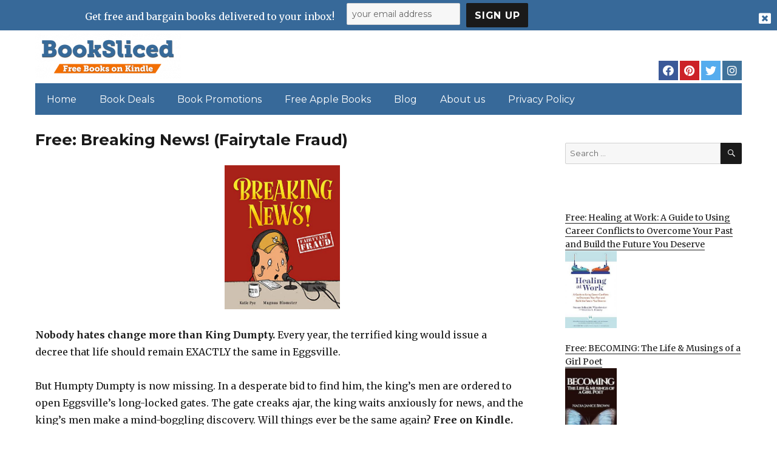

--- FILE ---
content_type: text/html; charset=UTF-8
request_url: https://www.booksliced.com/2020/05/26/free-breaking-news-fairytale-fraud/
body_size: 18357
content:
<!DOCTYPE html>
<html dir="ltr" lang="en-US" prefix="og: https://ogp.me/ns#" class="no-js">
<head>
	<meta charset="UTF-8">
<script>
var gform;gform||(document.addEventListener("gform_main_scripts_loaded",function(){gform.scriptsLoaded=!0}),window.addEventListener("DOMContentLoaded",function(){gform.domLoaded=!0}),gform={domLoaded:!1,scriptsLoaded:!1,initializeOnLoaded:function(o){gform.domLoaded&&gform.scriptsLoaded?o():!gform.domLoaded&&gform.scriptsLoaded?window.addEventListener("DOMContentLoaded",o):document.addEventListener("gform_main_scripts_loaded",o)},hooks:{action:{},filter:{}},addAction:function(o,n,r,t){gform.addHook("action",o,n,r,t)},addFilter:function(o,n,r,t){gform.addHook("filter",o,n,r,t)},doAction:function(o){gform.doHook("action",o,arguments)},applyFilters:function(o){return gform.doHook("filter",o,arguments)},removeAction:function(o,n){gform.removeHook("action",o,n)},removeFilter:function(o,n,r){gform.removeHook("filter",o,n,r)},addHook:function(o,n,r,t,i){null==gform.hooks[o][n]&&(gform.hooks[o][n]=[]);var e=gform.hooks[o][n];null==i&&(i=n+"_"+e.length),gform.hooks[o][n].push({tag:i,callable:r,priority:t=null==t?10:t})},doHook:function(n,o,r){var t;if(r=Array.prototype.slice.call(r,1),null!=gform.hooks[n][o]&&((o=gform.hooks[n][o]).sort(function(o,n){return o.priority-n.priority}),o.forEach(function(o){"function"!=typeof(t=o.callable)&&(t=window[t]),"action"==n?t.apply(null,r):r[0]=t.apply(null,r)})),"filter"==n)return r[0]},removeHook:function(o,n,t,i){var r;null!=gform.hooks[o][n]&&(r=(r=gform.hooks[o][n]).filter(function(o,n,r){return!!(null!=i&&i!=o.tag||null!=t&&t!=o.priority)}),gform.hooks[o][n]=r)}});
</script>

	<meta name="viewport" content="width=device-width, initial-scale=1">
	<link rel="profile" href="https://gmpg.org/xfn/11">
		<link rel="pingback" href="https://www.booksliced.com/xmlrpc.php">
		<script>(function(html){html.className = html.className.replace(/\bno-js\b/,'js')})(document.documentElement);</script>
<title>Free: Breaking News! (Fairytale Fraud) - Booksliced.com</title>

		<!-- All in One SEO 4.7.0 - aioseo.com -->
		<meta name="description" content="Nobody hates change more than King Dumpty. Every year, the terrified king would issue a decree that life should remain EXACTLY the same in Eggsville. But Humpty Dumpty is now missing. In a desperate bid to find him, the king&#039;s men are ordered to open Eggsville&#039;s long-locked gates. The gate creaks ajar, the king waits anxiously for news, and the" />
		<meta name="robots" content="max-image-preview:large" />
		<link rel="canonical" href="https://www.booksliced.com/2020/05/26/free-breaking-news-fairytale-fraud/" />
		<meta name="generator" content="All in One SEO (AIOSEO) 4.7.0" />
		<meta property="og:locale" content="en_US" />
		<meta property="og:site_name" content="Booksliced.com - Free Books for Kindle and Apple Books" />
		<meta property="og:type" content="article" />
		<meta property="og:title" content="Free: Breaking News! (Fairytale Fraud) - Booksliced.com" />
		<meta property="og:description" content="Nobody hates change more than King Dumpty. Every year, the terrified king would issue a decree that life should remain EXACTLY the same in Eggsville. But Humpty Dumpty is now missing. In a desperate bid to find him, the king&#039;s men are ordered to open Eggsville&#039;s long-locked gates. The gate creaks ajar, the king waits anxiously for news, and the" />
		<meta property="og:url" content="https://www.booksliced.com/2020/05/26/free-breaking-news-fairytale-fraud/" />
		<meta property="og:image" content="https://www.booksliced.com/wp-content/uploads/2020/06/cropped-Book-Sliced-Logo-Transparent.png" />
		<meta property="og:image:secure_url" content="https://www.booksliced.com/wp-content/uploads/2020/06/cropped-Book-Sliced-Logo-Transparent.png" />
		<meta property="article:published_time" content="2020-05-26T05:57:00+00:00" />
		<meta property="article:modified_time" content="2020-05-26T05:57:00+00:00" />
		<meta name="twitter:card" content="summary_large_image" />
		<meta name="twitter:title" content="Free: Breaking News! (Fairytale Fraud) - Booksliced.com" />
		<meta name="twitter:description" content="Nobody hates change more than King Dumpty. Every year, the terrified king would issue a decree that life should remain EXACTLY the same in Eggsville. But Humpty Dumpty is now missing. In a desperate bid to find him, the king&#039;s men are ordered to open Eggsville&#039;s long-locked gates. The gate creaks ajar, the king waits anxiously for news, and the" />
		<meta name="twitter:image" content="https://www.booksliced.com/wp-content/uploads/2020/06/cropped-Book-Sliced-Logo-Transparent.png" />
		<script type="application/ld+json" class="aioseo-schema">
			{"@context":"https:\/\/schema.org","@graph":[{"@type":"BlogPosting","@id":"https:\/\/www.booksliced.com\/2020\/05\/26\/free-breaking-news-fairytale-fraud\/#blogposting","name":"Free: Breaking News! (Fairytale Fraud) - Booksliced.com","headline":"Free: Breaking News! (Fairytale Fraud)","author":{"@id":"https:\/\/www.booksliced.com\/author\/bugfix\/#author"},"publisher":{"@id":"https:\/\/www.booksliced.com\/#organization"},"image":{"@type":"ImageObject","url":"https:\/\/www.booksliced.com\/wp-content\/uploads\/2020\/06\/1589857619_51RBqmcdBBL.jpg","width":401,"height":500},"datePublished":"2020-05-26T03:57:00+00:00","dateModified":"2020-05-26T03:57:00+00:00","inLanguage":"en-US","mainEntityOfPage":{"@id":"https:\/\/www.booksliced.com\/2020\/05\/26\/free-breaking-news-fairytale-fraud\/#webpage"},"isPartOf":{"@id":"https:\/\/www.booksliced.com\/2020\/05\/26\/free-breaking-news-fairytale-fraud\/#webpage"},"articleSection":"Childrens Books, Featured"},{"@type":"BreadcrumbList","@id":"https:\/\/www.booksliced.com\/2020\/05\/26\/free-breaking-news-fairytale-fraud\/#breadcrumblist","itemListElement":[{"@type":"ListItem","@id":"https:\/\/www.booksliced.com\/#listItem","position":1,"name":"Home","item":"https:\/\/www.booksliced.com\/","nextItem":"https:\/\/www.booksliced.com\/2020\/#listItem"},{"@type":"ListItem","@id":"https:\/\/www.booksliced.com\/2020\/#listItem","position":2,"name":"2020","item":"https:\/\/www.booksliced.com\/2020\/","nextItem":"https:\/\/www.booksliced.com\/2020\/05\/#listItem","previousItem":"https:\/\/www.booksliced.com\/#listItem"},{"@type":"ListItem","@id":"https:\/\/www.booksliced.com\/2020\/05\/#listItem","position":3,"name":"May","item":"https:\/\/www.booksliced.com\/2020\/05\/","nextItem":"https:\/\/www.booksliced.com\/2020\/05\/26\/#listItem","previousItem":"https:\/\/www.booksliced.com\/2020\/#listItem"},{"@type":"ListItem","@id":"https:\/\/www.booksliced.com\/2020\/05\/26\/#listItem","position":4,"name":"26","item":"https:\/\/www.booksliced.com\/2020\/05\/26\/","nextItem":"https:\/\/www.booksliced.com\/2020\/05\/26\/free-breaking-news-fairytale-fraud\/#listItem","previousItem":"https:\/\/www.booksliced.com\/2020\/05\/#listItem"},{"@type":"ListItem","@id":"https:\/\/www.booksliced.com\/2020\/05\/26\/free-breaking-news-fairytale-fraud\/#listItem","position":5,"name":"Free: Breaking News! (Fairytale Fraud)","previousItem":"https:\/\/www.booksliced.com\/2020\/05\/26\/#listItem"}]},{"@type":"Organization","@id":"https:\/\/www.booksliced.com\/#organization","name":"Booksliced.com","description":"Free Books for Kindle and Apple Books","url":"https:\/\/www.booksliced.com\/","logo":{"@type":"ImageObject","url":"https:\/\/www.booksliced.com\/wp-content\/uploads\/2020\/06\/cropped-Book-Sliced-Logo-Transparent.png","@id":"https:\/\/www.booksliced.com\/2020\/05\/26\/free-breaking-news-fairytale-fraud\/#organizationLogo","width":240,"height":74},"image":{"@id":"https:\/\/www.booksliced.com\/2020\/05\/26\/free-breaking-news-fairytale-fraud\/#organizationLogo"}},{"@type":"Person","@id":"https:\/\/www.booksliced.com\/author\/bugfix\/#author","url":"https:\/\/www.booksliced.com\/author\/bugfix\/","name":"bugfix","image":{"@type":"ImageObject","@id":"https:\/\/www.booksliced.com\/2020\/05\/26\/free-breaking-news-fairytale-fraud\/#authorImage","url":"https:\/\/secure.gravatar.com\/avatar\/a6bf72146a6293608b80ad72492f8e7c?s=96&d=mm&r=g","width":96,"height":96,"caption":"bugfix"}},{"@type":"WebPage","@id":"https:\/\/www.booksliced.com\/2020\/05\/26\/free-breaking-news-fairytale-fraud\/#webpage","url":"https:\/\/www.booksliced.com\/2020\/05\/26\/free-breaking-news-fairytale-fraud\/","name":"Free: Breaking News! (Fairytale Fraud) - Booksliced.com","description":"Nobody hates change more than King Dumpty. Every year, the terrified king would issue a decree that life should remain EXACTLY the same in Eggsville. But Humpty Dumpty is now missing. In a desperate bid to find him, the king's men are ordered to open Eggsville's long-locked gates. The gate creaks ajar, the king waits anxiously for news, and the","inLanguage":"en-US","isPartOf":{"@id":"https:\/\/www.booksliced.com\/#website"},"breadcrumb":{"@id":"https:\/\/www.booksliced.com\/2020\/05\/26\/free-breaking-news-fairytale-fraud\/#breadcrumblist"},"author":{"@id":"https:\/\/www.booksliced.com\/author\/bugfix\/#author"},"creator":{"@id":"https:\/\/www.booksliced.com\/author\/bugfix\/#author"},"image":{"@type":"ImageObject","url":"https:\/\/www.booksliced.com\/wp-content\/uploads\/2020\/06\/1589857619_51RBqmcdBBL.jpg","@id":"https:\/\/www.booksliced.com\/2020\/05\/26\/free-breaking-news-fairytale-fraud\/#mainImage","width":401,"height":500},"primaryImageOfPage":{"@id":"https:\/\/www.booksliced.com\/2020\/05\/26\/free-breaking-news-fairytale-fraud\/#mainImage"},"datePublished":"2020-05-26T03:57:00+00:00","dateModified":"2020-05-26T03:57:00+00:00"},{"@type":"WebSite","@id":"https:\/\/www.booksliced.com\/#website","url":"https:\/\/www.booksliced.com\/","name":"Booksliced.com","description":"Free Books for Kindle and Apple Books","inLanguage":"en-US","publisher":{"@id":"https:\/\/www.booksliced.com\/#organization"}}]}
		</script>
		<!-- All in One SEO -->

<link rel='dns-prefetch' href='//fonts.googleapis.com' />
<link href='https://fonts.gstatic.com' crossorigin rel='preconnect' />
<link rel="alternate" type="application/rss+xml" title="Booksliced.com &raquo; Feed" href="https://www.booksliced.com/feed/" />
<link rel="alternate" type="application/rss+xml" title="Booksliced.com &raquo; Comments Feed" href="https://www.booksliced.com/comments/feed/" />
<link rel="alternate" type="application/rss+xml" title="Booksliced.com &raquo; Free: Breaking News! (Fairytale Fraud) Comments Feed" href="https://www.booksliced.com/2020/05/26/free-breaking-news-fairytale-fraud/feed/" />
<script>
window._wpemojiSettings = {"baseUrl":"https:\/\/s.w.org\/images\/core\/emoji\/15.0.3\/72x72\/","ext":".png","svgUrl":"https:\/\/s.w.org\/images\/core\/emoji\/15.0.3\/svg\/","svgExt":".svg","source":{"concatemoji":"https:\/\/www.booksliced.com\/wp-includes\/js\/wp-emoji-release.min.js?ver=6.6.4"}};
/*! This file is auto-generated */
!function(i,n){var o,s,e;function c(e){try{var t={supportTests:e,timestamp:(new Date).valueOf()};sessionStorage.setItem(o,JSON.stringify(t))}catch(e){}}function p(e,t,n){e.clearRect(0,0,e.canvas.width,e.canvas.height),e.fillText(t,0,0);var t=new Uint32Array(e.getImageData(0,0,e.canvas.width,e.canvas.height).data),r=(e.clearRect(0,0,e.canvas.width,e.canvas.height),e.fillText(n,0,0),new Uint32Array(e.getImageData(0,0,e.canvas.width,e.canvas.height).data));return t.every(function(e,t){return e===r[t]})}function u(e,t,n){switch(t){case"flag":return n(e,"\ud83c\udff3\ufe0f\u200d\u26a7\ufe0f","\ud83c\udff3\ufe0f\u200b\u26a7\ufe0f")?!1:!n(e,"\ud83c\uddfa\ud83c\uddf3","\ud83c\uddfa\u200b\ud83c\uddf3")&&!n(e,"\ud83c\udff4\udb40\udc67\udb40\udc62\udb40\udc65\udb40\udc6e\udb40\udc67\udb40\udc7f","\ud83c\udff4\u200b\udb40\udc67\u200b\udb40\udc62\u200b\udb40\udc65\u200b\udb40\udc6e\u200b\udb40\udc67\u200b\udb40\udc7f");case"emoji":return!n(e,"\ud83d\udc26\u200d\u2b1b","\ud83d\udc26\u200b\u2b1b")}return!1}function f(e,t,n){var r="undefined"!=typeof WorkerGlobalScope&&self instanceof WorkerGlobalScope?new OffscreenCanvas(300,150):i.createElement("canvas"),a=r.getContext("2d",{willReadFrequently:!0}),o=(a.textBaseline="top",a.font="600 32px Arial",{});return e.forEach(function(e){o[e]=t(a,e,n)}),o}function t(e){var t=i.createElement("script");t.src=e,t.defer=!0,i.head.appendChild(t)}"undefined"!=typeof Promise&&(o="wpEmojiSettingsSupports",s=["flag","emoji"],n.supports={everything:!0,everythingExceptFlag:!0},e=new Promise(function(e){i.addEventListener("DOMContentLoaded",e,{once:!0})}),new Promise(function(t){var n=function(){try{var e=JSON.parse(sessionStorage.getItem(o));if("object"==typeof e&&"number"==typeof e.timestamp&&(new Date).valueOf()<e.timestamp+604800&&"object"==typeof e.supportTests)return e.supportTests}catch(e){}return null}();if(!n){if("undefined"!=typeof Worker&&"undefined"!=typeof OffscreenCanvas&&"undefined"!=typeof URL&&URL.createObjectURL&&"undefined"!=typeof Blob)try{var e="postMessage("+f.toString()+"("+[JSON.stringify(s),u.toString(),p.toString()].join(",")+"));",r=new Blob([e],{type:"text/javascript"}),a=new Worker(URL.createObjectURL(r),{name:"wpTestEmojiSupports"});return void(a.onmessage=function(e){c(n=e.data),a.terminate(),t(n)})}catch(e){}c(n=f(s,u,p))}t(n)}).then(function(e){for(var t in e)n.supports[t]=e[t],n.supports.everything=n.supports.everything&&n.supports[t],"flag"!==t&&(n.supports.everythingExceptFlag=n.supports.everythingExceptFlag&&n.supports[t]);n.supports.everythingExceptFlag=n.supports.everythingExceptFlag&&!n.supports.flag,n.DOMReady=!1,n.readyCallback=function(){n.DOMReady=!0}}).then(function(){return e}).then(function(){var e;n.supports.everything||(n.readyCallback(),(e=n.source||{}).concatemoji?t(e.concatemoji):e.wpemoji&&e.twemoji&&(t(e.twemoji),t(e.wpemoji)))}))}((window,document),window._wpemojiSettings);
</script>
<style id='wp-emoji-styles-inline-css'>

	img.wp-smiley, img.emoji {
		display: inline !important;
		border: none !important;
		box-shadow: none !important;
		height: 1em !important;
		width: 1em !important;
		margin: 0 0.07em !important;
		vertical-align: -0.1em !important;
		background: none !important;
		padding: 0 !important;
	}
</style>
<link rel='stylesheet' id='wp-block-library-css' href='https://www.booksliced.com/wp-includes/css/dist/block-library/style.min.css?ver=6.6.4' media='all' />
<style id='wp-block-library-theme-inline-css'>
.wp-block-audio :where(figcaption){color:#555;font-size:13px;text-align:center}.is-dark-theme .wp-block-audio :where(figcaption){color:#ffffffa6}.wp-block-audio{margin:0 0 1em}.wp-block-code{border:1px solid #ccc;border-radius:4px;font-family:Menlo,Consolas,monaco,monospace;padding:.8em 1em}.wp-block-embed :where(figcaption){color:#555;font-size:13px;text-align:center}.is-dark-theme .wp-block-embed :where(figcaption){color:#ffffffa6}.wp-block-embed{margin:0 0 1em}.blocks-gallery-caption{color:#555;font-size:13px;text-align:center}.is-dark-theme .blocks-gallery-caption{color:#ffffffa6}:root :where(.wp-block-image figcaption){color:#555;font-size:13px;text-align:center}.is-dark-theme :root :where(.wp-block-image figcaption){color:#ffffffa6}.wp-block-image{margin:0 0 1em}.wp-block-pullquote{border-bottom:4px solid;border-top:4px solid;color:currentColor;margin-bottom:1.75em}.wp-block-pullquote cite,.wp-block-pullquote footer,.wp-block-pullquote__citation{color:currentColor;font-size:.8125em;font-style:normal;text-transform:uppercase}.wp-block-quote{border-left:.25em solid;margin:0 0 1.75em;padding-left:1em}.wp-block-quote cite,.wp-block-quote footer{color:currentColor;font-size:.8125em;font-style:normal;position:relative}.wp-block-quote.has-text-align-right{border-left:none;border-right:.25em solid;padding-left:0;padding-right:1em}.wp-block-quote.has-text-align-center{border:none;padding-left:0}.wp-block-quote.is-large,.wp-block-quote.is-style-large,.wp-block-quote.is-style-plain{border:none}.wp-block-search .wp-block-search__label{font-weight:700}.wp-block-search__button{border:1px solid #ccc;padding:.375em .625em}:where(.wp-block-group.has-background){padding:1.25em 2.375em}.wp-block-separator.has-css-opacity{opacity:.4}.wp-block-separator{border:none;border-bottom:2px solid;margin-left:auto;margin-right:auto}.wp-block-separator.has-alpha-channel-opacity{opacity:1}.wp-block-separator:not(.is-style-wide):not(.is-style-dots){width:100px}.wp-block-separator.has-background:not(.is-style-dots){border-bottom:none;height:1px}.wp-block-separator.has-background:not(.is-style-wide):not(.is-style-dots){height:2px}.wp-block-table{margin:0 0 1em}.wp-block-table td,.wp-block-table th{word-break:normal}.wp-block-table :where(figcaption){color:#555;font-size:13px;text-align:center}.is-dark-theme .wp-block-table :where(figcaption){color:#ffffffa6}.wp-block-video :where(figcaption){color:#555;font-size:13px;text-align:center}.is-dark-theme .wp-block-video :where(figcaption){color:#ffffffa6}.wp-block-video{margin:0 0 1em}:root :where(.wp-block-template-part.has-background){margin-bottom:0;margin-top:0;padding:1.25em 2.375em}
</style>
<style id='classic-theme-styles-inline-css'>
/*! This file is auto-generated */
.wp-block-button__link{color:#fff;background-color:#32373c;border-radius:9999px;box-shadow:none;text-decoration:none;padding:calc(.667em + 2px) calc(1.333em + 2px);font-size:1.125em}.wp-block-file__button{background:#32373c;color:#fff;text-decoration:none}
</style>
<style id='global-styles-inline-css'>
:root{--wp--preset--aspect-ratio--square: 1;--wp--preset--aspect-ratio--4-3: 4/3;--wp--preset--aspect-ratio--3-4: 3/4;--wp--preset--aspect-ratio--3-2: 3/2;--wp--preset--aspect-ratio--2-3: 2/3;--wp--preset--aspect-ratio--16-9: 16/9;--wp--preset--aspect-ratio--9-16: 9/16;--wp--preset--color--black: #000000;--wp--preset--color--cyan-bluish-gray: #abb8c3;--wp--preset--color--white: #fff;--wp--preset--color--pale-pink: #f78da7;--wp--preset--color--vivid-red: #cf2e2e;--wp--preset--color--luminous-vivid-orange: #ff6900;--wp--preset--color--luminous-vivid-amber: #fcb900;--wp--preset--color--light-green-cyan: #7bdcb5;--wp--preset--color--vivid-green-cyan: #00d084;--wp--preset--color--pale-cyan-blue: #8ed1fc;--wp--preset--color--vivid-cyan-blue: #0693e3;--wp--preset--color--vivid-purple: #9b51e0;--wp--preset--color--dark-gray: #1a1a1a;--wp--preset--color--medium-gray: #686868;--wp--preset--color--light-gray: #e5e5e5;--wp--preset--color--blue-gray: #4d545c;--wp--preset--color--bright-blue: #007acc;--wp--preset--color--light-blue: #9adffd;--wp--preset--color--dark-brown: #402b30;--wp--preset--color--medium-brown: #774e24;--wp--preset--color--dark-red: #640c1f;--wp--preset--color--bright-red: #ff675f;--wp--preset--color--yellow: #ffef8e;--wp--preset--gradient--vivid-cyan-blue-to-vivid-purple: linear-gradient(135deg,rgba(6,147,227,1) 0%,rgb(155,81,224) 100%);--wp--preset--gradient--light-green-cyan-to-vivid-green-cyan: linear-gradient(135deg,rgb(122,220,180) 0%,rgb(0,208,130) 100%);--wp--preset--gradient--luminous-vivid-amber-to-luminous-vivid-orange: linear-gradient(135deg,rgba(252,185,0,1) 0%,rgba(255,105,0,1) 100%);--wp--preset--gradient--luminous-vivid-orange-to-vivid-red: linear-gradient(135deg,rgba(255,105,0,1) 0%,rgb(207,46,46) 100%);--wp--preset--gradient--very-light-gray-to-cyan-bluish-gray: linear-gradient(135deg,rgb(238,238,238) 0%,rgb(169,184,195) 100%);--wp--preset--gradient--cool-to-warm-spectrum: linear-gradient(135deg,rgb(74,234,220) 0%,rgb(151,120,209) 20%,rgb(207,42,186) 40%,rgb(238,44,130) 60%,rgb(251,105,98) 80%,rgb(254,248,76) 100%);--wp--preset--gradient--blush-light-purple: linear-gradient(135deg,rgb(255,206,236) 0%,rgb(152,150,240) 100%);--wp--preset--gradient--blush-bordeaux: linear-gradient(135deg,rgb(254,205,165) 0%,rgb(254,45,45) 50%,rgb(107,0,62) 100%);--wp--preset--gradient--luminous-dusk: linear-gradient(135deg,rgb(255,203,112) 0%,rgb(199,81,192) 50%,rgb(65,88,208) 100%);--wp--preset--gradient--pale-ocean: linear-gradient(135deg,rgb(255,245,203) 0%,rgb(182,227,212) 50%,rgb(51,167,181) 100%);--wp--preset--gradient--electric-grass: linear-gradient(135deg,rgb(202,248,128) 0%,rgb(113,206,126) 100%);--wp--preset--gradient--midnight: linear-gradient(135deg,rgb(2,3,129) 0%,rgb(40,116,252) 100%);--wp--preset--font-size--small: 13px;--wp--preset--font-size--medium: 20px;--wp--preset--font-size--large: 36px;--wp--preset--font-size--x-large: 42px;--wp--preset--spacing--20: 0.44rem;--wp--preset--spacing--30: 0.67rem;--wp--preset--spacing--40: 1rem;--wp--preset--spacing--50: 1.5rem;--wp--preset--spacing--60: 2.25rem;--wp--preset--spacing--70: 3.38rem;--wp--preset--spacing--80: 5.06rem;--wp--preset--shadow--natural: 6px 6px 9px rgba(0, 0, 0, 0.2);--wp--preset--shadow--deep: 12px 12px 50px rgba(0, 0, 0, 0.4);--wp--preset--shadow--sharp: 6px 6px 0px rgba(0, 0, 0, 0.2);--wp--preset--shadow--outlined: 6px 6px 0px -3px rgba(255, 255, 255, 1), 6px 6px rgba(0, 0, 0, 1);--wp--preset--shadow--crisp: 6px 6px 0px rgba(0, 0, 0, 1);}:where(.is-layout-flex){gap: 0.5em;}:where(.is-layout-grid){gap: 0.5em;}body .is-layout-flex{display: flex;}.is-layout-flex{flex-wrap: wrap;align-items: center;}.is-layout-flex > :is(*, div){margin: 0;}body .is-layout-grid{display: grid;}.is-layout-grid > :is(*, div){margin: 0;}:where(.wp-block-columns.is-layout-flex){gap: 2em;}:where(.wp-block-columns.is-layout-grid){gap: 2em;}:where(.wp-block-post-template.is-layout-flex){gap: 1.25em;}:where(.wp-block-post-template.is-layout-grid){gap: 1.25em;}.has-black-color{color: var(--wp--preset--color--black) !important;}.has-cyan-bluish-gray-color{color: var(--wp--preset--color--cyan-bluish-gray) !important;}.has-white-color{color: var(--wp--preset--color--white) !important;}.has-pale-pink-color{color: var(--wp--preset--color--pale-pink) !important;}.has-vivid-red-color{color: var(--wp--preset--color--vivid-red) !important;}.has-luminous-vivid-orange-color{color: var(--wp--preset--color--luminous-vivid-orange) !important;}.has-luminous-vivid-amber-color{color: var(--wp--preset--color--luminous-vivid-amber) !important;}.has-light-green-cyan-color{color: var(--wp--preset--color--light-green-cyan) !important;}.has-vivid-green-cyan-color{color: var(--wp--preset--color--vivid-green-cyan) !important;}.has-pale-cyan-blue-color{color: var(--wp--preset--color--pale-cyan-blue) !important;}.has-vivid-cyan-blue-color{color: var(--wp--preset--color--vivid-cyan-blue) !important;}.has-vivid-purple-color{color: var(--wp--preset--color--vivid-purple) !important;}.has-black-background-color{background-color: var(--wp--preset--color--black) !important;}.has-cyan-bluish-gray-background-color{background-color: var(--wp--preset--color--cyan-bluish-gray) !important;}.has-white-background-color{background-color: var(--wp--preset--color--white) !important;}.has-pale-pink-background-color{background-color: var(--wp--preset--color--pale-pink) !important;}.has-vivid-red-background-color{background-color: var(--wp--preset--color--vivid-red) !important;}.has-luminous-vivid-orange-background-color{background-color: var(--wp--preset--color--luminous-vivid-orange) !important;}.has-luminous-vivid-amber-background-color{background-color: var(--wp--preset--color--luminous-vivid-amber) !important;}.has-light-green-cyan-background-color{background-color: var(--wp--preset--color--light-green-cyan) !important;}.has-vivid-green-cyan-background-color{background-color: var(--wp--preset--color--vivid-green-cyan) !important;}.has-pale-cyan-blue-background-color{background-color: var(--wp--preset--color--pale-cyan-blue) !important;}.has-vivid-cyan-blue-background-color{background-color: var(--wp--preset--color--vivid-cyan-blue) !important;}.has-vivid-purple-background-color{background-color: var(--wp--preset--color--vivid-purple) !important;}.has-black-border-color{border-color: var(--wp--preset--color--black) !important;}.has-cyan-bluish-gray-border-color{border-color: var(--wp--preset--color--cyan-bluish-gray) !important;}.has-white-border-color{border-color: var(--wp--preset--color--white) !important;}.has-pale-pink-border-color{border-color: var(--wp--preset--color--pale-pink) !important;}.has-vivid-red-border-color{border-color: var(--wp--preset--color--vivid-red) !important;}.has-luminous-vivid-orange-border-color{border-color: var(--wp--preset--color--luminous-vivid-orange) !important;}.has-luminous-vivid-amber-border-color{border-color: var(--wp--preset--color--luminous-vivid-amber) !important;}.has-light-green-cyan-border-color{border-color: var(--wp--preset--color--light-green-cyan) !important;}.has-vivid-green-cyan-border-color{border-color: var(--wp--preset--color--vivid-green-cyan) !important;}.has-pale-cyan-blue-border-color{border-color: var(--wp--preset--color--pale-cyan-blue) !important;}.has-vivid-cyan-blue-border-color{border-color: var(--wp--preset--color--vivid-cyan-blue) !important;}.has-vivid-purple-border-color{border-color: var(--wp--preset--color--vivid-purple) !important;}.has-vivid-cyan-blue-to-vivid-purple-gradient-background{background: var(--wp--preset--gradient--vivid-cyan-blue-to-vivid-purple) !important;}.has-light-green-cyan-to-vivid-green-cyan-gradient-background{background: var(--wp--preset--gradient--light-green-cyan-to-vivid-green-cyan) !important;}.has-luminous-vivid-amber-to-luminous-vivid-orange-gradient-background{background: var(--wp--preset--gradient--luminous-vivid-amber-to-luminous-vivid-orange) !important;}.has-luminous-vivid-orange-to-vivid-red-gradient-background{background: var(--wp--preset--gradient--luminous-vivid-orange-to-vivid-red) !important;}.has-very-light-gray-to-cyan-bluish-gray-gradient-background{background: var(--wp--preset--gradient--very-light-gray-to-cyan-bluish-gray) !important;}.has-cool-to-warm-spectrum-gradient-background{background: var(--wp--preset--gradient--cool-to-warm-spectrum) !important;}.has-blush-light-purple-gradient-background{background: var(--wp--preset--gradient--blush-light-purple) !important;}.has-blush-bordeaux-gradient-background{background: var(--wp--preset--gradient--blush-bordeaux) !important;}.has-luminous-dusk-gradient-background{background: var(--wp--preset--gradient--luminous-dusk) !important;}.has-pale-ocean-gradient-background{background: var(--wp--preset--gradient--pale-ocean) !important;}.has-electric-grass-gradient-background{background: var(--wp--preset--gradient--electric-grass) !important;}.has-midnight-gradient-background{background: var(--wp--preset--gradient--midnight) !important;}.has-small-font-size{font-size: var(--wp--preset--font-size--small) !important;}.has-medium-font-size{font-size: var(--wp--preset--font-size--medium) !important;}.has-large-font-size{font-size: var(--wp--preset--font-size--large) !important;}.has-x-large-font-size{font-size: var(--wp--preset--font-size--x-large) !important;}
:where(.wp-block-post-template.is-layout-flex){gap: 1.25em;}:where(.wp-block-post-template.is-layout-grid){gap: 1.25em;}
:where(.wp-block-columns.is-layout-flex){gap: 2em;}:where(.wp-block-columns.is-layout-grid){gap: 2em;}
:root :where(.wp-block-pullquote){font-size: 1.5em;line-height: 1.6;}
</style>
<link rel='stylesheet' id='contact-form-7-css' href='https://www.booksliced.com/wp-content/plugins/contact-form-7/includes/css/styles.css?ver=5.9.8' media='all' />
<link rel='stylesheet' id='twentysixteen-fonts-css' href='https://fonts.googleapis.com/css?family=Merriweather%3A400%2C700%2C900%2C400italic%2C700italic%2C900italic%7CMontserrat%3A400%2C700%7CInconsolata%3A400&#038;subset=latin%2Clatin-ext&#038;display=fallback' media='all' />
<link rel='stylesheet' id='genericons-css' href='https://www.booksliced.com/wp-content/themes/twentysixteen/genericons/genericons.css?ver=3.4.1' media='all' />
<link rel='stylesheet' id='twentysixteen-style-css' href='https://www.booksliced.com/wp-content/themes/twentysixteen-child/style.css?ver=20240906_02' media='all' />
<link rel='stylesheet' id='twentysixteen-block-style-css' href='https://www.booksliced.com/wp-content/themes/twentysixteen/css/blocks.css?ver=20190102' media='all' />
<!--[if lt IE 10]>
<link rel='stylesheet' id='twentysixteen-ie-css' href='https://www.booksliced.com/wp-content/themes/twentysixteen/css/ie.css?ver=20170530' media='all' />
<![endif]-->
<!--[if lt IE 9]>
<link rel='stylesheet' id='twentysixteen-ie8-css' href='https://www.booksliced.com/wp-content/themes/twentysixteen/css/ie8.css?ver=20170530' media='all' />
<![endif]-->
<!--[if lt IE 8]>
<link rel='stylesheet' id='twentysixteen-ie7-css' href='https://www.booksliced.com/wp-content/themes/twentysixteen/css/ie7.css?ver=20170530' media='all' />
<![endif]-->
<!--[if lt IE 9]>
<script src="https://www.booksliced.com/wp-content/themes/twentysixteen/js/html5.js?ver=3.7.3" id="twentysixteen-html5-js"></script>
<![endif]-->
<script src="https://www.booksliced.com/wp-includes/js/jquery/jquery.min.js?ver=3.7.1" id="jquery-core-js"></script>
<script src="https://www.booksliced.com/wp-includes/js/jquery/jquery-migrate.min.js?ver=3.4.1" id="jquery-migrate-js"></script>
<link rel="https://api.w.org/" href="https://www.booksliced.com/wp-json/" /><link rel="alternate" title="JSON" type="application/json" href="https://www.booksliced.com/wp-json/wp/v2/posts/432" /><link rel="EditURI" type="application/rsd+xml" title="RSD" href="https://www.booksliced.com/xmlrpc.php?rsd" />
<meta name="generator" content="WordPress 6.6.4" />
<link rel='shortlink' href='https://www.booksliced.com/?p=432' />
<link rel="alternate" title="oEmbed (JSON)" type="application/json+oembed" href="https://www.booksliced.com/wp-json/oembed/1.0/embed?url=https%3A%2F%2Fwww.booksliced.com%2F2020%2F05%2F26%2Ffree-breaking-news-fairytale-fraud%2F" />
<link rel="alternate" title="oEmbed (XML)" type="text/xml+oembed" href="https://www.booksliced.com/wp-json/oembed/1.0/embed?url=https%3A%2F%2Fwww.booksliced.com%2F2020%2F05%2F26%2Ffree-breaking-news-fairytale-fraud%2F&#038;format=xml" />
<meta name="google-site-verification" content="H0JP22nG5iDTCow2FP6AQPA5TgyIDHuK12D7GlZpz9g" />
	<meta name="google-site-verification" content="eWVOqOMDFyfQ9NJUNh8o4vhbanZNGbO0mBb3Lt3_v3I" />

	<style>
	header .site-title{display: none}
	.comments-area, .post-navigation {display: none !important}
		.entry-footer {display: none;}
		.pfeatured img {max-width: 85px}
		.pfeatured a{color:#1a1a1a}
		.widget{border:0px solid white !important;}
		.single .entry-content{min-width: 100%}
		.single .post-thumbnail{display: none}
		.post-thumbnail{float: left}
		.site-header{padding-top: 0px;padding-bottom: 10px}
		body {  background: white;}
		@media screen and (min-width: 61.5625em){
			.page-header{border:0}
			.entry-title {font-size:1.6rem !important}
			.site-main > article {margin-bottom: 30px}
			body:not(.search-results) article:not(.type-page) .entry-content {
			    float: right;
			    width: 80%;
			}
			.post-thumbnail img{max-width: 150px}
			.custom-logo {
			    max-width: 260px;
			}
		.site-content{padding-top:15px}
		.site-branding{display: block;clear: both;margin-bottom: 5px}
		.custom-logo-link {float: left;}
}

	@media screen and (max-width: 500px){
		.post-thumbnail img{max-width: 100px}
		.single .post-thumbnail img{max-width: auto}
	}
	#page{margin:0px !important}
	.site-branding{margin-top:10px;width:100%}
	.site-header-menu {margin:0 !important;width:100%; }
	.site-header-menu .primary-menu{margin:0 0.875em;}
	.site-header-menu .primary-menu li{padding:5px 5px;}
	.wp-block-image img{margin-left:0px !important}
	.page .post-thumbnail{padding-right: 15px}

body:not(.custom-background-image):before {height: 0 !important;}
.widget_the_social_links {margin:0;text-align: right;padding-top:10px}

.primary-menu a {color:white}
.site-header-menu .primary-menu{background: #376999;}
@media (min-width: 61.5625em){	
.site-description {display: inline-block;margin-top: 27px;}
}
#menu-main-2 a{color:#376999}
	</style>
	
	<script id="mcjs">!function(c,h,i,m,p){m=c.createElement(h),p=c.getElementsByTagName(h)[0],m.async=1,m.src=i,p.parentNode.insertBefore(m,p)}(document,"script","https://chimpstatic.com/mcjs-connected/js/users/cf6b75d7224a05c57cd0f1e29/80d06ab4462ef308f63e29add.js");</script>
	<link rel="icon" href="https://www.booksliced.com/wp-content/uploads/2020/06/cropped-bookslice-flavicon-32x32.jpg" sizes="32x32" />
<link rel="icon" href="https://www.booksliced.com/wp-content/uploads/2020/06/cropped-bookslice-flavicon-192x192.jpg" sizes="192x192" />
<link rel="apple-touch-icon" href="https://www.booksliced.com/wp-content/uploads/2020/06/cropped-bookslice-flavicon-180x180.jpg" />
<meta name="msapplication-TileImage" content="https://www.booksliced.com/wp-content/uploads/2020/06/cropped-bookslice-flavicon-270x270.jpg" />
		<style id="wp-custom-css">
			.grecaptcha-badge{opacity:0}
@media(max-width:768px){
	#menu-main-1 li a{color:#1a1a1a !Important}
}
#field_2_2_disabled{display:none}
z		</style>
			
<!-- Google tag (gtag.js) -->
<script async src="https://www.googletagmanager.com/gtag/js?id=G-RWW3W6V208"></script>
<script>
  window.dataLayer = window.dataLayer || [];
  function gtag(){dataLayer.push(arguments);}
  gtag('js', new Date());

  gtag('config', 'G-RWW3W6V208');
</script>
</head>

<body class="post-template-default single single-post postid-432 single-format-standard wp-custom-logo wp-embed-responsive">
<div id="page" class="site">
	<div class="site-inner">
		<a class="skip-link screen-reader-text" href="#content">Skip to content</a>

		<header id="masthead" class="site-header" role="banner">
			<div class="site-header-main">
				<div class="site-branding">
					<a href="https://www.booksliced.com/" class="custom-logo-link" rel="home"><img width="240" height="74" src="https://www.booksliced.com/wp-content/uploads/2020/06/cropped-Book-Sliced-Logo-Transparent.png" class="custom-logo" alt="Booksliced.com" decoding="async" /></a>
											<p class="site-title"><a href="https://www.booksliced.com/" rel="home">Booksliced.com</a></p>
												<p class="site-description"></p>
					          <div id="the_social_links-2" class="widget widget_the_social_links">

			
					<a href="https://facebook.com/booksliced" class="the-social-links tsl-square tsl-32 tsl-default tsl-facebook" target="_blank" alt="Facebook" title="Facebook">
									<i class="fab fa-facebook"></i>
							</a>
		
			
					<a
				href="https://www.pinterest.com/booksliced/"
				class="the-social-links tsl-square tsl-32 tsl-default tsl-pinterest"
				target="_blank"
				alt="Pinterest"
				title="Pinterest"
			>
									<i class="fab fa-pinterest"></i>
							</a>
		
			
					<a
				href="https://twitter.com/booksliced"
				class="the-social-links tsl-square tsl-32 tsl-default tsl-twitter"
				target="_blank"
				alt="Twitter"
				title="Twitter"
			>
									<i class="fab fa-twitter"></i>
							</a>
		
			
					<a
				href="https://www.instagram.com/booksliced/"
				class="the-social-links tsl-square tsl-32 tsl-default tsl-instagram"
				target="_blank"
				alt="Instagram"
				title="Instagram"
			>
									<i class="fab fa-instagram"></i>
							</a>
		
	
</div>				</div><!-- .site-branding -->

									<button id="menu-toggle" class="menu-toggle">Menu</button>

					<div id="site-header-menu" class="site-header-menu">
													<nav id="site-navigation" class="main-navigation" role="navigation" aria-label="Primary Menu">
								<div class="menu-main-container"><ul id="menu-main" class="primary-menu"><li id="menu-item-1939" class="menu-item menu-item-type-custom menu-item-object-custom menu-item-1939"><a href="https://booksliced.com">Home</a></li>
<li id="menu-item-1943" class="menu-item menu-item-type-post_type menu-item-object-page menu-item-1943"><a href="https://www.booksliced.com/featured-books/">Book Deals</a></li>
<li id="menu-item-1947" class="menu-item menu-item-type-post_type menu-item-object-page menu-item-1947"><a href="https://www.booksliced.com/book-promotions/">Book Promotions</a></li>
<li id="menu-item-1401497" class="menu-item menu-item-type-post_type menu-item-object-page menu-item-1401497"><a href="https://www.booksliced.com/free-apple-books-and-ebook-downloads/">Free Apple Books</a></li>
<li id="menu-item-1940" class="menu-item menu-item-type-custom menu-item-object-custom menu-item-1940"><a href="https://booksliced.com/books">Blog</a></li>
<li id="menu-item-1965" class="menu-item menu-item-type-post_type menu-item-object-page menu-item-1965"><a href="https://www.booksliced.com/about-us/">About us</a></li>
<li id="menu-item-1366902" class="menu-item menu-item-type-post_type menu-item-object-page menu-item-privacy-policy menu-item-1366902"><a rel="privacy-policy" href="https://www.booksliced.com/privacy-policy/">Privacy Policy</a></li>
</ul></div>							</nav><!-- .main-navigation -->
						
											</div><!-- .site-header-menu -->
							</div><!-- .site-header-main -->

					</header><!-- .site-header -->



		<div id="content" class="site-content">

<div id="primary" class="content-area">
	<main id="main" class="site-main" role="main">
		
<article id="post-432" class="post-432 post type-post status-publish format-standard has-post-thumbnail hentry category-childrens-books category-featured">
	<header class="entry-header">
		<h1 class="entry-title">Free: Breaking News! (Fairytale Fraud)</h1>	</header><!-- .entry-header -->

	
	
		<div class="post-thumbnail">
			<img width="401" height="500" src="https://www.booksliced.com/wp-content/uploads/2020/06/1589857619_51RBqmcdBBL.jpg" class="attachment-post-thumbnail size-post-thumbnail wp-post-image" alt="" decoding="async" fetchpriority="high" srcset="https://www.booksliced.com/wp-content/uploads/2020/06/1589857619_51RBqmcdBBL.jpg 401w, https://www.booksliced.com/wp-content/uploads/2020/06/1589857619_51RBqmcdBBL-241x300.jpg 241w" sizes="(max-width: 709px) 85vw, (max-width: 909px) 67vw, (max-width: 984px) 60vw, (max-width: 1362px) 62vw, 840px" />	</div><!-- .post-thumbnail -->

	
	<div class="entry-content">
		<p><a href="http://mybook.to/BreakingNewsAmazon"><img decoding="async" class="aligncenter wp-image-5256 size-full contproimg" src="https://www.justkindlebooks.com/wp-content/uploads/2020/05/1589857619_51RBqmcdBBL.jpg" alt="A StaticTitle1" width="190" height="280" /></a></p>
<p><strong>Nobody hates change more than King Dumpty. </strong>Every year, the terrified king would issue a decree that life should remain EXACTLY the same in Eggsville.</p>
<p>But Humpty Dumpty is now missing. In a desperate bid to find him, the king&#8217;s men are ordered to open Eggsville&#8217;s long-locked gates. The gate creaks ajar, the king waits anxiously for news, and the king&#8217;s men make a mind-boggling discovery. Will things ever be the same again? <strong>Free on Kindle.</strong></p>
<p><a href="http://mybook.to/BreakingNewsAmazon"><img decoding="async" class="aligncenter wp-image-2731 size-full" src="http://www.justkindlebooks.com/wp-content/uploads/2014/05/buy-button-amazon3.png" alt="amazon buy now" width="219" height="92" /></a></p>
	</div><!-- .entry-content -->

	<footer class="entry-footer">
		<span class="byline"><span class="author vcard"><img alt='' src='https://secure.gravatar.com/avatar/a6bf72146a6293608b80ad72492f8e7c?s=49&#038;d=mm&#038;r=g' srcset='https://secure.gravatar.com/avatar/a6bf72146a6293608b80ad72492f8e7c?s=98&#038;d=mm&#038;r=g 2x' class='avatar avatar-49 photo' height='49' width='49' loading='lazy' decoding='async'/><span class="screen-reader-text">Author </span> <a class="url fn n" href="https://www.booksliced.com/author/bugfix/">bugfix</a></span></span><span class="posted-on"><span class="screen-reader-text">Posted on </span><a href="https://www.booksliced.com/2020/05/26/free-breaking-news-fairytale-fraud/" rel="bookmark"><time class="entry-date published updated" datetime="2020-05-26T03:57:00+00:00">May 26, 2020</time></a></span><span class="cat-links"><span class="screen-reader-text">Categories </span><a href="https://www.booksliced.com/category/childrens-books/" rel="category tag">Childrens Books</a>, <a href="https://www.booksliced.com/category/featured/" rel="category tag">Featured</a></span>			</footer><!-- .entry-footer -->
</article><!-- #post-432 -->

<div id="comments" class="comments-area">

	
	
		<div id="respond" class="comment-respond">
		<h2 id="reply-title" class="comment-reply-title">Leave a Reply <small><a rel="nofollow" id="cancel-comment-reply-link" href="/2020/05/26/free-breaking-news-fairytale-fraud/#respond" style="display:none;">Cancel reply</a></small></h2><p class="must-log-in">You must be <a href="https://www.booksliced.com/wp-login.php?redirect_to=https%3A%2F%2Fwww.booksliced.com%2F2020%2F05%2F26%2Ffree-breaking-news-fairytale-fraud%2F">logged in</a> to post a comment.</p>	</div><!-- #respond -->
	
</div><!-- .comments-area -->

	<nav class="navigation post-navigation" aria-label="Posts">
		<h2 class="screen-reader-text">Post navigation</h2>
		<div class="nav-links"><div class="nav-previous"><a href="https://www.booksliced.com/2020/05/26/free-little-cat-needs-space/" rel="prev"><span class="meta-nav" aria-hidden="true">Previous</span> <span class="screen-reader-text">Previous post:</span> <span class="post-title">Free: Little Cat Needs Space</span></a></div><div class="nav-next"><a href="https://www.booksliced.com/2020/05/26/free-the-sheikhs-souvenir/" rel="next"><span class="meta-nav" aria-hidden="true">Next</span> <span class="screen-reader-text">Next post:</span> <span class="post-title">Free: The Sheikh&#8217;s Souvenir</span></a></div></div>
	</nav>
	</main><!-- .site-main -->

	
</div><!-- .content-area -->


	<aside id="secondary" class="sidebar widget-area" role="complementary">
		<section id="search-2" class="widget widget_search">
<form role="search" method="get" class="search-form" action="https://www.booksliced.com/">
	<label>
		<span class="screen-reader-text">Search for:</span>
		<input type="search" class="search-field" placeholder="Search &hellip;" value="" name="s" />
	</label>
	<button type="submit" class="search-submit"><span class="screen-reader-text">Search</span></button>
</form>
</section><section id="text-2" class="widget widget_text">			<div class="textwidget"><p style="font-size:14px" class="pfeatured"><a href="https://www.booksliced.com/2026/02/02/free-healing-at-work-a-guide-to-using-career-conflicts-to-overcome-your-past-and-build-the-future-you-deserve/">Free: Healing at Work: A Guide to Using Career Conflicts to Overcome Your Past and Build the Future You Deserve<br><img loading="lazy" decoding="async" width="201" height="300" src="https://www.booksliced.com/wp-content/uploads/2026/02/1769740125_71lbWiCw-DL._UF350350_QL50_-1-201x300.jpg" class="attachment-medium size-medium wp-post-image" alt="" srcset="https://www.booksliced.com/wp-content/uploads/2026/02/1769740125_71lbWiCw-DL._UF350350_QL50_-1-201x300.jpg 201w, https://www.booksliced.com/wp-content/uploads/2026/02/1769740125_71lbWiCw-DL._UF350350_QL50_-1.jpg 235w" sizes="(max-width: 201px) 85vw, 201px" /></a></p><p style="font-size:14px" class="pfeatured"><a href="https://www.booksliced.com/2026/02/02/free-becoming-the-life-musings-of-a-girl-poet/">Free: BECOMING: The Life &amp; Musings of a Girl Poet<br><img loading="lazy" decoding="async" width="188" height="300" src="https://www.booksliced.com/wp-content/uploads/2026/02/1769902625_81iGSYOM5L._UF350350_QL50_-7-188x300.jpg" class="attachment-medium size-medium wp-post-image" alt="" srcset="https://www.booksliced.com/wp-content/uploads/2026/02/1769902625_81iGSYOM5L._UF350350_QL50_-7-188x300.jpg 188w, https://www.booksliced.com/wp-content/uploads/2026/02/1769902625_81iGSYOM5L._UF350350_QL50_-7.jpg 219w" sizes="(max-width: 188px) 85vw, 188px" /></a></p><p style="font-size:14px" class="pfeatured"><a href="https://www.booksliced.com/2026/02/01/free-from-sea-to-shining-sea-50-daily-devotions-from-traveling-to-every-state-in-america/">Free: From Sea to Shining Sea: 50 Daily Devotions from Traveling to Every State in America<br><img loading="lazy" decoding="async" width="188" height="300" src="https://www.booksliced.com/wp-content/uploads/2026/02/1769239192_91pZK0cpICL._UF350350_QL50_-1-188x300.jpg" class="attachment-medium size-medium wp-post-image" alt="" srcset="https://www.booksliced.com/wp-content/uploads/2026/02/1769239192_91pZK0cpICL._UF350350_QL50_-1-188x300.jpg 188w, https://www.booksliced.com/wp-content/uploads/2026/02/1769239192_91pZK0cpICL._UF350350_QL50_-1.jpg 219w" sizes="(max-width: 188px) 85vw, 188px" /></a></p><p style="font-size:14px" class="pfeatured"><a href="https://www.booksliced.com/2026/01/31/free-secrets-a-crown-and-glory-lesbian-love-story/">Free: Secrets: A Crown and Glory Lesbian Love Story<br><img loading="lazy" decoding="async" width="189" height="300" src="https://www.booksliced.com/wp-content/uploads/2026/01/1769564372_71TBPxoweQL._UF350350_QL50_-1-189x300.jpg" class="attachment-medium size-medium wp-post-image" alt="" srcset="https://www.booksliced.com/wp-content/uploads/2026/01/1769564372_71TBPxoweQL._UF350350_QL50_-1-189x300.jpg 189w, https://www.booksliced.com/wp-content/uploads/2026/01/1769564372_71TBPxoweQL._UF350350_QL50_-1.jpg 220w" sizes="(max-width: 189px) 85vw, 189px" /></a></p><p style="font-size:14px" class="pfeatured"><a href="https://www.booksliced.com/2026/01/31/free-cherished-by-the-monaco-billionaire/">Free: Cherished by the Monaco Billionaire<br><img loading="lazy" decoding="async" width="187" height="300" src="https://www.booksliced.com/wp-content/uploads/2026/01/Cherished-by-the-Monaco-Billionaire-2-187x300.jpg" class="attachment-medium size-medium wp-post-image" alt="" srcset="https://www.booksliced.com/wp-content/uploads/2026/01/Cherished-by-the-Monaco-Billionaire-2-187x300.jpg 187w, https://www.booksliced.com/wp-content/uploads/2026/01/Cherished-by-the-Monaco-Billionaire-2.jpg 326w" sizes="(max-width: 187px) 85vw, 187px" /></a></p><p style="font-size:14px" class="pfeatured"><a href="https://www.booksliced.com/2026/01/29/free-cinderella-must-die/">Free: Cinderella Must Die<br><img loading="lazy" decoding="async" width="212" height="300" src="https://www.booksliced.com/wp-content/uploads/2026/01/1769302429_71a5b24gqDL._UF350350_QL50_-1-212x300.jpg" class="attachment-medium size-medium wp-post-image" alt="" srcset="https://www.booksliced.com/wp-content/uploads/2026/01/1769302429_71a5b24gqDL._UF350350_QL50_-1-212x300.jpg 212w, https://www.booksliced.com/wp-content/uploads/2026/01/1769302429_71a5b24gqDL._UF350350_QL50_-1.jpg 247w" sizes="(max-width: 212px) 85vw, 212px" /></a></p><p style="font-size:14px" class="pfeatured"><a href="https://www.booksliced.com/2026/01/29/free-storm-clouds-rolling-in-1-in-the-bregdan-chronicles-historical-fiction-series/">Free: Storm Clouds Rolling In (#1 in the Bregdan Chronicles Historical Fiction Series)<br><img loading="lazy" decoding="async" width="188" height="300" src="https://www.booksliced.com/wp-content/uploads/2026/01/1764602980_81xMYDJK3LL._UF350350_QL50_-1-188x300.jpg" class="attachment-medium size-medium wp-post-image" alt="" srcset="https://www.booksliced.com/wp-content/uploads/2026/01/1764602980_81xMYDJK3LL._UF350350_QL50_-1-188x300.jpg 188w, https://www.booksliced.com/wp-content/uploads/2026/01/1764602980_81xMYDJK3LL._UF350350_QL50_-1.jpg 219w" sizes="(max-width: 188px) 85vw, 188px" /></a></p><p style="font-size:14px" class="pfeatured"><a href="https://www.booksliced.com/2026/01/28/free-titans-tears/">Free: Titan&#8217;s Tears<br><img loading="lazy" decoding="async" width="200" height="300" src="https://www.booksliced.com/wp-content/uploads/2026/01/1768264930_613YdPupm3L._UF350350_QL50_-1-200x300.jpg" class="attachment-medium size-medium wp-post-image" alt="" srcset="https://www.booksliced.com/wp-content/uploads/2026/01/1768264930_613YdPupm3L._UF350350_QL50_-1-200x300.jpg 200w, https://www.booksliced.com/wp-content/uploads/2026/01/1768264930_613YdPupm3L._UF350350_QL50_-1.jpg 233w" sizes="(max-width: 200px) 85vw, 200px" /></a></p><p style="font-size:14px" class="pfeatured"><a href="https://www.booksliced.com/2026/01/28/free-second-chance-spark/">Free: Second Chance Spark<br><img loading="lazy" decoding="async" width="200" height="300" src="https://www.booksliced.com/wp-content/uploads/2026/01/1767390159_81iEGtoW2zL._UF350350_QL50_-200x300.jpg" class="attachment-medium size-medium wp-post-image" alt="" srcset="https://www.booksliced.com/wp-content/uploads/2026/01/1767390159_81iEGtoW2zL._UF350350_QL50_-200x300.jpg 200w, https://www.booksliced.com/wp-content/uploads/2026/01/1767390159_81iEGtoW2zL._UF350350_QL50_.jpg 233w" sizes="(max-width: 200px) 85vw, 200px" /></a></p><p style="font-size:14px" class="pfeatured"><a href="https://www.booksliced.com/2026/01/27/free-his-second-chance/">Free: His Second Chance<br><img loading="lazy" decoding="async" width="188" height="300" src="https://www.booksliced.com/wp-content/uploads/2026/01/1769439946_718GO2Mc04L._UF350350_QL50_-1-188x300.jpg" class="attachment-medium size-medium wp-post-image" alt="" srcset="https://www.booksliced.com/wp-content/uploads/2026/01/1769439946_718GO2Mc04L._UF350350_QL50_-1-188x300.jpg 188w, https://www.booksliced.com/wp-content/uploads/2026/01/1769439946_718GO2Mc04L._UF350350_QL50_-1.jpg 219w" sizes="(max-width: 188px) 85vw, 188px" /></a></p><p style="font-size:14px" class="pfeatured"><a href="https://www.booksliced.com/2026/01/27/free-his-second-chance-2/">Free: His Second Chance<br><img loading="lazy" decoding="async" width="188" height="300" src="https://www.booksliced.com/wp-content/uploads/2026/01/1769439946_718GO2Mc04L._UF350350_QL50_-2-188x300.jpg" class="attachment-medium size-medium wp-post-image" alt="" srcset="https://www.booksliced.com/wp-content/uploads/2026/01/1769439946_718GO2Mc04L._UF350350_QL50_-2-188x300.jpg 188w, https://www.booksliced.com/wp-content/uploads/2026/01/1769439946_718GO2Mc04L._UF350350_QL50_-2.jpg 219w" sizes="(max-width: 188px) 85vw, 188px" /></a></p><p style="font-size:14px" class="pfeatured"><a href="https://www.booksliced.com/2026/01/27/free-its-not-just-mumbo-jumbo-the-7-steps-that-will-change-your-life/">Free: It&#8217;s Not Just Mumbo Jumbo: The 7 Steps That Will Change Your Life<br><img loading="lazy" decoding="async" width="200" height="300" src="https://www.booksliced.com/wp-content/uploads/2026/01/1769255399_61K0xGOgiDL._UF350350_QL50_-1-200x300.jpg" class="attachment-medium size-medium wp-post-image" alt="" srcset="https://www.booksliced.com/wp-content/uploads/2026/01/1769255399_61K0xGOgiDL._UF350350_QL50_-1-200x300.jpg 200w, https://www.booksliced.com/wp-content/uploads/2026/01/1769255399_61K0xGOgiDL._UF350350_QL50_-1.jpg 233w" sizes="(max-width: 200px) 85vw, 200px" /></a></p><p style="font-size:14px" class="pfeatured"><a href="https://www.booksliced.com/2026/01/27/free-child-of-the-sun-enroute-to-enlightenment-in-india/">Free: Child of the Sun: Enroute to Enlightenment in India<br><img loading="lazy" decoding="async" width="200" height="300" src="https://www.booksliced.com/wp-content/uploads/2026/01/1769255508_81bUHt7MxUL._UF350350_QL50_-1-200x300.jpg" class="attachment-medium size-medium wp-post-image" alt="" srcset="https://www.booksliced.com/wp-content/uploads/2026/01/1769255508_81bUHt7MxUL._UF350350_QL50_-1-200x300.jpg 200w, https://www.booksliced.com/wp-content/uploads/2026/01/1769255508_81bUHt7MxUL._UF350350_QL50_-1.jpg 233w" sizes="(max-width: 200px) 85vw, 200px" /></a></p><p style="font-size:14px" class="pfeatured"><a href="https://www.booksliced.com/2026/01/26/free-dark-assassin/">Free: Dark Assassin<br><img loading="lazy" decoding="async" width="200" height="300" src="https://www.booksliced.com/wp-content/uploads/2026/01/1767717918_91kEmtvVdcL._UF350350_QL50_-200x300.jpg" class="attachment-medium size-medium wp-post-image" alt="" srcset="https://www.booksliced.com/wp-content/uploads/2026/01/1767717918_91kEmtvVdcL._UF350350_QL50_-200x300.jpg 200w, https://www.booksliced.com/wp-content/uploads/2026/01/1767717918_91kEmtvVdcL._UF350350_QL50_.jpg 233w" sizes="(max-width: 200px) 85vw, 200px" /></a></p><p style="font-size:14px" class="pfeatured"><a href="https://www.booksliced.com/2026/01/26/free-billionaires-unexpected-bride-2/">Free: Billionaire&#8217;s Unexpected Bride<br><img loading="lazy" decoding="async" width="200" height="300" src="https://www.booksliced.com/wp-content/uploads/2026/01/1769255281_81p9A7mts6L._UF350350_QL50_-1-200x300.jpg" class="attachment-medium size-medium wp-post-image" alt="" srcset="https://www.booksliced.com/wp-content/uploads/2026/01/1769255281_81p9A7mts6L._UF350350_QL50_-1-200x300.jpg 200w, https://www.booksliced.com/wp-content/uploads/2026/01/1769255281_81p9A7mts6L._UF350350_QL50_-1.jpg 233w" sizes="(max-width: 200px) 85vw, 200px" /></a></p><p style="font-size:14px" class="pfeatured"><a href="https://www.booksliced.com/2026/01/26/free-our-fae-queen-rh-box-set-books-1-3/">Free: Our Fae Queen RH Box Set (Books 1-3)<br><img loading="lazy" decoding="async" width="194" height="300" src="https://www.booksliced.com/wp-content/uploads/2026/01/Our-Fae-Queen-Volume-1-194x300.webp" class="attachment-medium size-medium wp-post-image" alt="" srcset="https://www.booksliced.com/wp-content/uploads/2026/01/Our-Fae-Queen-Volume-1-194x300.webp 194w, https://www.booksliced.com/wp-content/uploads/2026/01/Our-Fae-Queen-Volume-1.webp 288w" sizes="(max-width: 194px) 85vw, 194px" /></a></p><p style="font-size:14px" class="pfeatured"><a href="https://www.booksliced.com/2026/01/25/free-first-strike-3/">Free: First Strike<br><img loading="lazy" decoding="async" width="200" height="300" src="https://www.booksliced.com/wp-content/uploads/2026/01/1768153708_81Ww-BaX4L._UF350350_QL50_-1-200x300.jpg" class="attachment-medium size-medium wp-post-image" alt="" srcset="https://www.booksliced.com/wp-content/uploads/2026/01/1768153708_81Ww-BaX4L._UF350350_QL50_-1-200x300.jpg 200w, https://www.booksliced.com/wp-content/uploads/2026/01/1768153708_81Ww-BaX4L._UF350350_QL50_-1.jpg 233w" sizes="(max-width: 200px) 85vw, 200px" /></a></p><p style="font-size:14px" class="pfeatured"><a href="https://www.booksliced.com/2026/01/25/free-vampires-and-villains/">Free: Vampires and Villains<br><img loading="lazy" decoding="async" width="188" height="300" src="https://www.booksliced.com/wp-content/uploads/2026/01/1766256236_71nPhFk8PL._AC_UF350350_QL50_-1-188x300.jpg" class="attachment-medium size-medium wp-post-image" alt="" srcset="https://www.booksliced.com/wp-content/uploads/2026/01/1766256236_71nPhFk8PL._AC_UF350350_QL50_-1-188x300.jpg 188w, https://www.booksliced.com/wp-content/uploads/2026/01/1766256236_71nPhFk8PL._AC_UF350350_QL50_-1.jpg 219w" sizes="(max-width: 188px) 85vw, 188px" /></a></p><p style="font-size:14px" class="pfeatured"><a href="https://www.booksliced.com/2026/01/25/free-genies-and-gibberish-3/">Free: Genies and Gibberish<br><img loading="lazy" decoding="async" width="200" height="300" src="https://www.booksliced.com/wp-content/uploads/2026/01/1766257601_819a1KZVm-L._UF350350_QL50_-200x300.jpg" class="attachment-medium size-medium wp-post-image" alt="" srcset="https://www.booksliced.com/wp-content/uploads/2026/01/1766257601_819a1KZVm-L._UF350350_QL50_-200x300.jpg 200w, https://www.booksliced.com/wp-content/uploads/2026/01/1766257601_819a1KZVm-L._UF350350_QL50_.jpg 233w" sizes="(max-width: 200px) 85vw, 200px" /></a></p><p style="font-size:14px" class="pfeatured"><a href="https://www.booksliced.com/2026/01/23/free-dog-park/">Free: Dog Park<br><img loading="lazy" decoding="async" width="200" height="300" src="https://www.booksliced.com/wp-content/uploads/2026/01/1769040109_71QYfcNxsGL._UF350350_QL50_-1-200x300.jpg" class="attachment-medium size-medium wp-post-image" alt="" srcset="https://www.booksliced.com/wp-content/uploads/2026/01/1769040109_71QYfcNxsGL._UF350350_QL50_-1-200x300.jpg 200w, https://www.booksliced.com/wp-content/uploads/2026/01/1769040109_71QYfcNxsGL._UF350350_QL50_-1.jpg 233w" sizes="(max-width: 200px) 85vw, 200px" /></a></p><p style="font-size:14px" class="pfeatured"><a href="https://www.booksliced.com/2026/01/23/free-a-growers-guide-for-balancing-soils-a-practical-guide-to-interpreting-soil-tests/">Free: A Growers Guide for Balancing Soils: A Practical Guide to Interpreting Soil Tests<br><img loading="lazy" decoding="async" width="188" height="300" src="https://www.booksliced.com/wp-content/uploads/2026/01/1767269487_81sfIZapzL._UF350350_QL50_-188x300.jpg" class="attachment-medium size-medium wp-post-image" alt="" srcset="https://www.booksliced.com/wp-content/uploads/2026/01/1767269487_81sfIZapzL._UF350350_QL50_-188x300.jpg 188w, https://www.booksliced.com/wp-content/uploads/2026/01/1767269487_81sfIZapzL._UF350350_QL50_.jpg 219w" sizes="(max-width: 188px) 85vw, 188px" /></a></p><p style="font-size:14px" class="pfeatured"><a href="https://www.booksliced.com/2026/01/23/free-worth-the-risk/">Free: Worth the Risk<br><img loading="lazy" decoding="async" width="189" height="300" src="https://www.booksliced.com/wp-content/uploads/2026/01/1768670789_81roiwQtXlL._UF350350_QL50_-1-189x300.jpg" class="attachment-medium size-medium wp-post-image" alt="" srcset="https://www.booksliced.com/wp-content/uploads/2026/01/1768670789_81roiwQtXlL._UF350350_QL50_-1-189x300.jpg 189w, https://www.booksliced.com/wp-content/uploads/2026/01/1768670789_81roiwQtXlL._UF350350_QL50_-1.jpg 220w" sizes="(max-width: 189px) 85vw, 189px" /></a></p><p style="font-size:14px" class="pfeatured"><a href="https://www.booksliced.com/2026/01/23/free-the-mystery-of-the-glowing-locket-6/">Free: The Mystery of the Glowing Locket<br><img loading="lazy" decoding="async" width="202" height="300" src="https://www.booksliced.com/wp-content/uploads/2026/01/1767305613_715cYrbw4-L._UF350350_QL50_-1-202x300.jpg" class="attachment-medium size-medium wp-post-image" alt="" srcset="https://www.booksliced.com/wp-content/uploads/2026/01/1767305613_715cYrbw4-L._UF350350_QL50_-1-202x300.jpg 202w, https://www.booksliced.com/wp-content/uploads/2026/01/1767305613_715cYrbw4-L._UF350350_QL50_-1.jpg 236w" sizes="(max-width: 202px) 85vw, 202px" /></a></p><p style="font-size:14px" class="pfeatured"><a href="https://www.booksliced.com/2026/01/22/free-overcoming-you-stories-of-strength-struggle-success/">Free: Overcoming You: Stories of Strength, Struggle &amp; Success<br><img loading="lazy" decoding="async" width="196" height="300" src="https://www.booksliced.com/wp-content/uploads/2026/01/1767975296_712sQyKUTeL._UF350350_QL50_-196x300.jpg" class="attachment-medium size-medium wp-post-image" alt="" srcset="https://www.booksliced.com/wp-content/uploads/2026/01/1767975296_712sQyKUTeL._UF350350_QL50_-196x300.jpg 196w, https://www.booksliced.com/wp-content/uploads/2026/01/1767975296_712sQyKUTeL._UF350350_QL50_.jpg 229w" sizes="(max-width: 196px) 85vw, 196px" /></a></p><p style="font-size:14px" class="pfeatured"><a href="https://www.booksliced.com/2026/01/22/free-across-the-wilderness-2/">Free: Across the Wilderness<br><img loading="lazy" decoding="async" width="200" height="300" src="https://www.booksliced.com/wp-content/uploads/2026/01/1767900319_91k309E3aVL._UF350350_QL50_-1-200x300.jpg" class="attachment-medium size-medium wp-post-image" alt="" srcset="https://www.booksliced.com/wp-content/uploads/2026/01/1767900319_91k309E3aVL._UF350350_QL50_-1-200x300.jpg 200w, https://www.booksliced.com/wp-content/uploads/2026/01/1767900319_91k309E3aVL._UF350350_QL50_-1.jpg 233w" sizes="(max-width: 200px) 85vw, 200px" /></a></p><p style="font-size:14px" class="pfeatured"><a href="https://www.booksliced.com/2026/01/21/free-rangers-claim/">Free: Ranger&#8217;s Claim<br><img loading="lazy" decoding="async" width="188" height="300" src="https://www.booksliced.com/wp-content/uploads/2026/01/1768185392_81UPAsc8gNL._UF350350_QL50_-188x300.jpg" class="attachment-medium size-medium wp-post-image" alt="" srcset="https://www.booksliced.com/wp-content/uploads/2026/01/1768185392_81UPAsc8gNL._UF350350_QL50_-188x300.jpg 188w, https://www.booksliced.com/wp-content/uploads/2026/01/1768185392_81UPAsc8gNL._UF350350_QL50_.jpg 219w" sizes="(max-width: 188px) 85vw, 188px" /></a></p><p style="font-size:14px" class="pfeatured"><a href="https://www.booksliced.com/2026/01/21/free-the-twenty-second-love-hug/">Free: The Twenty Second Love Hug<br><img loading="lazy" decoding="async" width="300" height="300" src="https://www.booksliced.com/wp-content/uploads/2026/01/1768818692_81cWxEtocYL._UF350350_QL50_-300x300.jpg" class="attachment-medium size-medium wp-post-image" alt="" srcset="https://www.booksliced.com/wp-content/uploads/2026/01/1768818692_81cWxEtocYL._UF350350_QL50_-300x300.jpg 300w, https://www.booksliced.com/wp-content/uploads/2026/01/1768818692_81cWxEtocYL._UF350350_QL50_-150x150.jpg 150w, https://www.booksliced.com/wp-content/uploads/2026/01/1768818692_81cWxEtocYL._UF350350_QL50_.jpg 350w" sizes="(max-width: 300px) 85vw, 300px" /></a></p><p style="font-size:14px" class="pfeatured"><a href="https://www.booksliced.com/2026/01/20/free-salem-burning/">Free: Salem Burning<br><img loading="lazy" decoding="async" width="188" height="300" src="https://www.booksliced.com/wp-content/uploads/2026/01/1768708509_91vzOYHTqDL._UF350350_QL50_-188x300.jpg" class="attachment-medium size-medium wp-post-image" alt="" srcset="https://www.booksliced.com/wp-content/uploads/2026/01/1768708509_91vzOYHTqDL._UF350350_QL50_-188x300.jpg 188w, https://www.booksliced.com/wp-content/uploads/2026/01/1768708509_91vzOYHTqDL._UF350350_QL50_.jpg 219w" sizes="(max-width: 188px) 85vw, 188px" /></a></p><p style="font-size:14px" class="pfeatured"><a href="https://www.booksliced.com/2026/01/19/free-harriet-a-jane-austen-variation-2/">Free: Harriet: A Jane Austen Variation<br><img loading="lazy" decoding="async" width="195" height="300" src="https://www.booksliced.com/wp-content/uploads/2026/01/1767968870_81epoK2g5QL._UF350350_QL50_-195x300.jpg" class="attachment-medium size-medium wp-post-image" alt="" srcset="https://www.booksliced.com/wp-content/uploads/2026/01/1767968870_81epoK2g5QL._UF350350_QL50_-195x300.jpg 195w, https://www.booksliced.com/wp-content/uploads/2026/01/1767968870_81epoK2g5QL._UF350350_QL50_.jpg 227w" sizes="(max-width: 195px) 85vw, 195px" /></a></p><p style="font-size:14px" class="pfeatured"><a href="https://www.booksliced.com/2026/01/19/free-the-friday-edition-a-samantha-church-mystery-book-1/">Free: The Friday Edition (A Samantha Church Mystery, Book 1)<br><img loading="lazy" decoding="async" width="200" height="300" src="https://www.booksliced.com/wp-content/uploads/2026/01/1767430165_91U5-igOJL._UF350350_QL50_-200x300.jpg" class="attachment-medium size-medium wp-post-image" alt="" srcset="https://www.booksliced.com/wp-content/uploads/2026/01/1767430165_91U5-igOJL._UF350350_QL50_-200x300.jpg 200w, https://www.booksliced.com/wp-content/uploads/2026/01/1767430165_91U5-igOJL._UF350350_QL50_.jpg 233w" sizes="(max-width: 200px) 85vw, 200px" /></a></p>
</div>
		</section>	</aside><!-- .sidebar .widget-area -->

		</div><!-- .site-content -->

		<footer id="colophon" class="site-footer" role="contentinfo">
							<nav class="main-navigation" role="navigation" aria-label="Footer Primary Menu">
					<div class="menu-main-container"><ul id="menu-main-1" class="primary-menu"><li class="menu-item menu-item-type-custom menu-item-object-custom menu-item-1939"><a href="https://booksliced.com">Home</a></li>
<li class="menu-item menu-item-type-post_type menu-item-object-page menu-item-1943"><a href="https://www.booksliced.com/featured-books/">Book Deals</a></li>
<li class="menu-item menu-item-type-post_type menu-item-object-page menu-item-1947"><a href="https://www.booksliced.com/book-promotions/">Book Promotions</a></li>
<li class="menu-item menu-item-type-post_type menu-item-object-page menu-item-1401497"><a href="https://www.booksliced.com/free-apple-books-and-ebook-downloads/">Free Apple Books</a></li>
<li class="menu-item menu-item-type-custom menu-item-object-custom menu-item-1940"><a href="https://booksliced.com/books">Blog</a></li>
<li class="menu-item menu-item-type-post_type menu-item-object-page menu-item-1965"><a href="https://www.booksliced.com/about-us/">About us</a></li>
<li class="menu-item menu-item-type-post_type menu-item-object-page menu-item-privacy-policy menu-item-1366902"><a rel="privacy-policy" href="https://www.booksliced.com/privacy-policy/">Privacy Policy</a></li>
</ul></div>				</nav><!-- .main-navigation -->
			
			
			<div class="site-info" style="width:100%">
								<span class="site-title">
          <a href="https://www.booksliced.com/" rel="home">Booksliced.com</a> </span> 2026.
        <div class="main-navigation" style="display:block;float: right;">
        <div class="menu-footer-container"><ul id="menu-footer" class="primary-menu"><li id="menu-item-1952" class="menu-item menu-item-type-post_type menu-item-object-page menu-item-1952"><a href="https://www.booksliced.com/contact-us/">Contact us</a></li>
<li id="menu-item-1966" class="menu-item menu-item-type-post_type menu-item-object-page menu-item-1966"><a href="https://www.booksliced.com/faq/">FAQ</a></li>
<li id="menu-item-1955" class="menu-item menu-item-type-post_type menu-item-object-page menu-item-privacy-policy menu-item-1955"><a rel="privacy-policy" href="https://www.booksliced.com/privacy-policy/">Privacy Policy</a></li>
</ul></div>       </div>

			</div><!-- .site-info -->
		</footer><!-- .site-footer -->
	</div><!-- .site-inner -->
</div><!-- .site -->

	<style>
	@media (max-width:768px){
	  .wprmenu_icon_par{padding:5px !Important;min-height:30px !Important;line-height:28px !important}
	  .applebookclass{padding-top: 40px;
		padding-bottom: 20px;}
	  .entry-title a {font-size:20px}.entry, .page .post.entry{margin-bottom:20px !important}}
	.ig_content form {text-align:center !important}
	  #inner {padding-top:32px !important}
	</style>
	

	<div class="hiddensubs" id="topmailbar" style="display:none">
	<div style="max-width:1000px;margin-left:auto;margin-right:auto;">
		<div id="bagain">Get free and bargain books delivered to your inbox!  </div>
	<div id="bagain_mob">Get free and bargain Kindle books!  </div>
		<script type="text/javascript"></script>
                <div class='gf_browser_chrome gform_wrapper gform_legacy_markup_wrapper gform-theme--no-framework' data-form-theme='legacy' data-form-index='0' id='gform_wrapper_2' ><form method='post' enctype='multipart/form-data'  id='gform_2'  action='/2020/05/26/free-breaking-news-fairytale-fraud/' data-formid='2' novalidate>
                        <div class='gform-body gform_body'><ul id='gform_fields_2' class='gform_fields top_label form_sublabel_below description_above validation_below'><li id="field_2_1" class="gfield gfield--type-email field_sublabel_below gfield--no-description field_description_above field_validation_below gfield_visibility_visible"  data-js-reload="field_2_1" ><label class='gfield_label gform-field-label' for='input_2_1'>Email</label><div class='ginput_container ginput_container_email'>
                            <input name='input_1' id='input_2_1' type='email' value='' class='medium'   placeholder='your email address'  aria-invalid="false"  />
                        </div></li><li id="field_2_2" class="gfield gfield--type-captcha field_sublabel_below gfield--no-description field_description_above field_validation_below gfield_visibility_visible"  data-js-reload="field_2_2" ><label class='gfield_label gform-field-label' for='input_2_2'>CAPTCHA1</label><div id='input_2_2' class='ginput_container ginput_recaptcha' data-sitekey='6LdUDOIZAAAAAL6UfxqrcZLE06IJSL0Jw3PzfAkV'  data-theme='light' data-tabindex='-1' data-size='invisible' data-badge='bottomright'></div></li><li id="field_2_3" class="gfield gfield--type-honeypot gform_validation_container field_sublabel_below gfield--has-description field_description_above field_validation_below gfield_visibility_visible"  data-js-reload="field_2_3" ><label class='gfield_label gform-field-label' for='input_2_3'>Email</label><div class='gfield_description' id='gfield_description_2_3'>This field is for validation purposes and should be left unchanged.</div><div class='ginput_container'><input name='input_3' id='input_2_3' type='text' value='' autocomplete='new-password'/></div></li></ul></div>
        <div class='gform_footer top_label'> <input type='submit' id='gform_submit_button_2' class='gform_button button' value='Sign up'  onclick='if(window["gf_submitting_2"]){return false;}  if( !jQuery("#gform_2")[0].checkValidity || jQuery("#gform_2")[0].checkValidity()){window["gf_submitting_2"]=true;}  ' onkeypress='if( event.keyCode == 13 ){ if(window["gf_submitting_2"]){return false;} if( !jQuery("#gform_2")[0].checkValidity || jQuery("#gform_2")[0].checkValidity()){window["gf_submitting_2"]=true;}  jQuery("#gform_2").trigger("submit",[true]); }' /> 
            <input type='hidden' class='gform_hidden' name='is_submit_2' value='1' />
            <input type='hidden' class='gform_hidden' name='gform_submit' value='2' />
            
            <input type='hidden' class='gform_hidden' name='gform_unique_id' value='' />
            <input type='hidden' class='gform_hidden' name='state_2' value='WyJbXSIsIjRjZGVlMTMwOTk2OWVkMWI0YzZjMWVmNTM4NjljYmFlIl0=' />
            <input type='hidden' class='gform_hidden' name='gform_target_page_number_2' id='gform_target_page_number_2' value='0' />
            <input type='hidden' class='gform_hidden' name='gform_source_page_number_2' id='gform_source_page_number_2' value='1' />
            <input type='hidden' name='gform_field_values' value='' />
            
        </div>
                        </form>
                        </div><script>
gform.initializeOnLoaded( function() {gformInitSpinner( 2, 'https://www.booksliced.com/wp-content/plugins/gravityforms/images/spinner.svg', true );jQuery('#gform_ajax_frame_2').on('load',function(){var contents = jQuery(this).contents().find('*').html();var is_postback = contents.indexOf('GF_AJAX_POSTBACK') >= 0;if(!is_postback){return;}var form_content = jQuery(this).contents().find('#gform_wrapper_2');var is_confirmation = jQuery(this).contents().find('#gform_confirmation_wrapper_2').length > 0;var is_redirect = contents.indexOf('gformRedirect(){') >= 0;var is_form = form_content.length > 0 && ! is_redirect && ! is_confirmation;var mt = parseInt(jQuery('html').css('margin-top'), 10) + parseInt(jQuery('body').css('margin-top'), 10) + 100;if(is_form){jQuery('#gform_wrapper_2').html(form_content.html());if(form_content.hasClass('gform_validation_error')){jQuery('#gform_wrapper_2').addClass('gform_validation_error');} else {jQuery('#gform_wrapper_2').removeClass('gform_validation_error');}setTimeout( function() { /* delay the scroll by 50 milliseconds to fix a bug in chrome */  }, 50 );if(window['gformInitDatepicker']) {gformInitDatepicker();}if(window['gformInitPriceFields']) {gformInitPriceFields();}var current_page = jQuery('#gform_source_page_number_2').val();gformInitSpinner( 2, 'https://www.booksliced.com/wp-content/plugins/gravityforms/images/spinner.svg', true );jQuery(document).trigger('gform_page_loaded', [2, current_page]);window['gf_submitting_2'] = false;}else if(!is_redirect){var confirmation_content = jQuery(this).contents().find('.GF_AJAX_POSTBACK').html();if(!confirmation_content){confirmation_content = contents;}jQuery('#gform_wrapper_2').replaceWith(confirmation_content);jQuery(document).trigger('gform_confirmation_loaded', [2]);window['gf_submitting_2'] = false;wp.a11y.speak(jQuery('#gform_confirmation_message_2').text());}else{jQuery('#gform_2').append(contents);if(window['gformRedirect']) {gformRedirect();}}jQuery(document).trigger("gform_pre_post_render", [{ formId: "2", currentPage: "current_page", abort: function() { this.preventDefault(); } }]);                if (event && event.defaultPrevented) {                return;         }        const gformWrapperDiv = document.getElementById( "gform_wrapper_2" );        if ( gformWrapperDiv ) {            const visibilitySpan = document.createElement( "span" );            visibilitySpan.id = "gform_visibility_test_2";            gformWrapperDiv.insertAdjacentElement( "afterend", visibilitySpan );        }        const visibilityTestDiv = document.getElementById( "gform_visibility_test_2" );        let postRenderFired = false;                function triggerPostRender() {            if ( postRenderFired ) {                return;            }            postRenderFired = true;            jQuery( document ).trigger( 'gform_post_render', [2, current_page] );            gform.utils.trigger( { event: 'gform/postRender', native: false, data: { formId: 2, currentPage: current_page } } );            if ( visibilityTestDiv ) {                visibilityTestDiv.parentNode.removeChild( visibilityTestDiv );            }        }        function debounce( func, wait, immediate ) {            var timeout;            return function() {                var context = this, args = arguments;                var later = function() {                    timeout = null;                    if ( !immediate ) func.apply( context, args );                };                var callNow = immediate && !timeout;                clearTimeout( timeout );                timeout = setTimeout( later, wait );                if ( callNow ) func.apply( context, args );            };        }        const debouncedTriggerPostRender = debounce( function() {            triggerPostRender();        }, 200 );        if ( visibilityTestDiv && visibilityTestDiv.offsetParent === null ) {            const observer = new MutationObserver( ( mutations ) => {                mutations.forEach( ( mutation ) => {                    if ( mutation.type === 'attributes' && visibilityTestDiv.offsetParent !== null ) {                        debouncedTriggerPostRender();                        observer.disconnect();                    }                });            });            observer.observe( document.body, {                attributes: true,                childList: false,                subtree: true,                attributeFilter: [ 'style', 'class' ],            });        } else {            triggerPostRender();        }    } );} );
</script>
	</div>
	<div style="right: 0;position: absolute;padding-right:10px;top: 13px;font-size: 20px;"><a href="javascript://" onclick="disabletopmailbar()" 
	style="text-decoration:none;font-weight: bold;color:white"><i class="fa fa-window-close"></i></a></div>
	</div>
	
	<script>
	function getCookie(cname) {
    var name = cname + "=";
    var decodedCookie = decodeURIComponent(document.cookie);
    var ca = decodedCookie.split(';');
    for(var i = 0; i <ca.length; i++) {
        var c = ca[i];
        while (c.charAt(0) == ' ') {
            c = c.substring(1);
        }
        if (c.indexOf(name) == 0) {
            return c.substring(name.length, c.length);
        }
    }
    return "";
	}

	function setCookie(cname, cvalue, exdays) {
		var d = new Date();
		d.setTime(d.getTime() + (exdays*24*60*60*1000));
		var expires = "expires="+ d.toUTCString();
		document.cookie = cname + "=" + cvalue + ";" + expires + ";path=/";
	}
		
	 function disabletopmailbar(){
	   setCookie('disabletopmailbar',1,60);
	   jQuery("#topmailbar").hide();
	   jQuery('.site-inner').removeClass("tsfrm");
	 }
	  
	  var checkmailbarcookie=getCookie('disabletopmailbar');
	 
	  if (checkmailbarcookie!=1)  
	  setTimeout(function(){jQuery('.site-inner').addClass("tsfrm");
			//jQuery(".hiddensubs").appendTo("body");
			jQuery("#wpadminbar").hide();
			jQuery(".hiddensubs").show();
		},1000);
	</script>
	<link rel='stylesheet' id='font-awesome-css' href='https://www.booksliced.com/wp-content/plugins/the-social-links/assets/css/fontawesome.min.css?ver=2.0.5' media='all' />
<link rel='stylesheet' id='font-awesome-brands-css' href='https://www.booksliced.com/wp-content/plugins/the-social-links/assets/css/brands.min.css?ver=2.0.5' media='all' />
<link rel='stylesheet' id='font-awesome-solid-css' href='https://www.booksliced.com/wp-content/plugins/the-social-links/assets/css/solid.min.css?ver=2.0.5' media='all' />
<link rel='stylesheet' id='the-social-links-css' href='https://www.booksliced.com/wp-content/plugins/the-social-links/assets/css/style.css?ver=2.0.5' media='all' />
<link rel='stylesheet' id='gforms_reset_css-css' href='https://www.booksliced.com/wp-content/plugins/gravityforms/legacy/css/formreset.min.css?ver=2.8.17' media='all' />
<link rel='stylesheet' id='gforms_formsmain_css-css' href='https://www.booksliced.com/wp-content/plugins/gravityforms/legacy/css/formsmain.min.css?ver=2.8.17' media='all' />
<link rel='stylesheet' id='gforms_ready_class_css-css' href='https://www.booksliced.com/wp-content/plugins/gravityforms/legacy/css/readyclass.min.css?ver=2.8.17' media='all' />
<link rel='stylesheet' id='gforms_browsers_css-css' href='https://www.booksliced.com/wp-content/plugins/gravityforms/legacy/css/browsers.min.css?ver=2.8.17' media='all' />
<script src="https://www.booksliced.com/wp-includes/js/dist/hooks.min.js?ver=2810c76e705dd1a53b18" id="wp-hooks-js"></script>
<script src="https://www.booksliced.com/wp-includes/js/dist/i18n.min.js?ver=5e580eb46a90c2b997e6" id="wp-i18n-js"></script>
<script id="wp-i18n-js-after">
wp.i18n.setLocaleData( { 'text direction\u0004ltr': [ 'ltr' ] } );
</script>
<script src="https://www.booksliced.com/wp-content/plugins/contact-form-7/includes/swv/js/index.js?ver=5.9.8" id="swv-js"></script>
<script id="contact-form-7-js-extra">
var wpcf7 = {"api":{"root":"https:\/\/www.booksliced.com\/wp-json\/","namespace":"contact-form-7\/v1"},"cached":"1"};
</script>
<script src="https://www.booksliced.com/wp-content/plugins/contact-form-7/includes/js/index.js?ver=5.9.8" id="contact-form-7-js"></script>
<script src="https://www.booksliced.com/wp-content/themes/twentysixteen/js/skip-link-focus-fix.js?ver=20170530" id="twentysixteen-skip-link-focus-fix-js"></script>
<script src="https://www.booksliced.com/wp-includes/js/comment-reply.min.js?ver=6.6.4" id="comment-reply-js" async data-wp-strategy="async"></script>
<script id="twentysixteen-script-js-extra">
var screenReaderText = {"expand":"expand child menu","collapse":"collapse child menu"};
</script>
<script src="https://www.booksliced.com/wp-content/themes/twentysixteen/js/functions.js?ver=20181217" id="twentysixteen-script-js"></script>
<script src="https://www.google.com/recaptcha/api.js?render=6LePiuEUAAAAAG9kobR6gNOOQkuPB0bzoABsbiaj&amp;ver=3.0" id="google-recaptcha-js"></script>
<script src="https://www.booksliced.com/wp-includes/js/dist/vendor/wp-polyfill.min.js?ver=3.15.0" id="wp-polyfill-js"></script>
<script id="wpcf7-recaptcha-js-extra">
var wpcf7_recaptcha = {"sitekey":"6LePiuEUAAAAAG9kobR6gNOOQkuPB0bzoABsbiaj","actions":{"homepage":"homepage","contactform":"contactform"}};
</script>
<script src="https://www.booksliced.com/wp-content/plugins/contact-form-7/modules/recaptcha/index.js?ver=5.9.8" id="wpcf7-recaptcha-js"></script>
<script src="https://www.booksliced.com/wp-includes/js/dist/dom-ready.min.js?ver=f77871ff7694fffea381" id="wp-dom-ready-js"></script>
<script src="https://www.booksliced.com/wp-includes/js/dist/a11y.min.js?ver=d90eebea464f6c09bfd5" id="wp-a11y-js"></script>
<script defer='defer' src="https://www.booksliced.com/wp-content/plugins/gravityforms/js/jquery.json.min.js?ver=2.8.17" id="gform_json-js"></script>
<script id="gform_gravityforms-js-extra">
var gform_i18n = {"datepicker":{"days":{"monday":"Mo","tuesday":"Tu","wednesday":"We","thursday":"Th","friday":"Fr","saturday":"Sa","sunday":"Su"},"months":{"january":"January","february":"February","march":"March","april":"April","may":"May","june":"June","july":"July","august":"August","september":"September","october":"October","november":"November","december":"December"},"firstDay":1,"iconText":"Select date"}};
var gf_legacy_multi = [];
var gform_gravityforms = {"strings":{"invalid_file_extension":"This type of file is not allowed. Must be one of the following:","delete_file":"Delete this file","in_progress":"in progress","file_exceeds_limit":"File exceeds size limit","illegal_extension":"This type of file is not allowed.","max_reached":"Maximum number of files reached","unknown_error":"There was a problem while saving the file on the server","currently_uploading":"Please wait for the uploading to complete","cancel":"Cancel","cancel_upload":"Cancel this upload","cancelled":"Cancelled"},"vars":{"images_url":"https:\/\/www.booksliced.com\/wp-content\/plugins\/gravityforms\/images"}};
var gf_global = {"gf_currency_config":{"name":"U.S. Dollar","symbol_left":"$","symbol_right":"","symbol_padding":"","thousand_separator":",","decimal_separator":".","decimals":2,"code":"USD"},"base_url":"https:\/\/www.booksliced.com\/wp-content\/plugins\/gravityforms","number_formats":[],"spinnerUrl":"https:\/\/www.booksliced.com\/wp-content\/plugins\/gravityforms\/images\/spinner.svg","version_hash":"73e495c44a29be216d8945b830435d7d","strings":{"newRowAdded":"New row added.","rowRemoved":"Row removed","formSaved":"The form has been saved.  The content contains the link to return and complete the form."}};
</script>
<script defer='defer' src="https://www.booksliced.com/wp-content/plugins/gravityforms/js/gravityforms.min.js?ver=2.8.17" id="gform_gravityforms-js"></script>
<script defer='defer' src="https://www.google.com/recaptcha/api.js?hl=en&amp;ver=6.6.4#038;render=explicit" id="gform_recaptcha-js"></script>
<script defer='defer' src="https://www.booksliced.com/wp-content/plugins/gravityforms/js/placeholders.jquery.min.js?ver=2.8.17" id="gform_placeholder-js"></script>
<script defer='defer' src="https://www.booksliced.com/wp-content/plugins/gravityforms/assets/js/dist/utils.min.js?ver=50c7bea9c2320e16728e44ae9fde5f26" id="gform_gravityforms_utils-js"></script>
<script defer='defer' src="https://www.booksliced.com/wp-content/plugins/gravityforms/assets/js/dist/vendor-theme.min.js?ver=54e7080aa7a02c83aa61fae430b9d869" id="gform_gravityforms_theme_vendors-js"></script>
<script id="gform_gravityforms_theme-js-extra">
var gform_theme_config = {"common":{"form":{"honeypot":{"version_hash":"73e495c44a29be216d8945b830435d7d"}}},"hmr_dev":"","public_path":"https:\/\/www.booksliced.com\/wp-content\/plugins\/gravityforms\/assets\/js\/dist\/"};
</script>
<script defer='defer' src="https://www.booksliced.com/wp-content/plugins/gravityforms/assets/js/dist/scripts-theme.min.js?ver=bab19fd84843dabc070e73326d787910" id="gform_gravityforms_theme-js"></script>
<script>
gform.initializeOnLoaded( function() { jQuery(document).on('gform_post_render', function(event, formId, currentPage){if(formId == 2) {if(typeof Placeholders != 'undefined'){
                        Placeholders.enable();
                    }} } );jQuery(document).on('gform_post_conditional_logic', function(event, formId, fields, isInit){} ) } );
</script>
<script>
gform.initializeOnLoaded( function() {jQuery(document).trigger("gform_pre_post_render", [{ formId: "2", currentPage: "1", abort: function() { this.preventDefault(); } }]);                if (event && event.defaultPrevented) {                return;         }        const gformWrapperDiv = document.getElementById( "gform_wrapper_2" );        if ( gformWrapperDiv ) {            const visibilitySpan = document.createElement( "span" );            visibilitySpan.id = "gform_visibility_test_2";            gformWrapperDiv.insertAdjacentElement( "afterend", visibilitySpan );        }        const visibilityTestDiv = document.getElementById( "gform_visibility_test_2" );        let postRenderFired = false;                function triggerPostRender() {            if ( postRenderFired ) {                return;            }            postRenderFired = true;            jQuery( document ).trigger( 'gform_post_render', [2, 1] );            gform.utils.trigger( { event: 'gform/postRender', native: false, data: { formId: 2, currentPage: 1 } } );            if ( visibilityTestDiv ) {                visibilityTestDiv.parentNode.removeChild( visibilityTestDiv );            }        }        function debounce( func, wait, immediate ) {            var timeout;            return function() {                var context = this, args = arguments;                var later = function() {                    timeout = null;                    if ( !immediate ) func.apply( context, args );                };                var callNow = immediate && !timeout;                clearTimeout( timeout );                timeout = setTimeout( later, wait );                if ( callNow ) func.apply( context, args );            };        }        const debouncedTriggerPostRender = debounce( function() {            triggerPostRender();        }, 200 );        if ( visibilityTestDiv && visibilityTestDiv.offsetParent === null ) {            const observer = new MutationObserver( ( mutations ) => {                mutations.forEach( ( mutation ) => {                    if ( mutation.type === 'attributes' && visibilityTestDiv.offsetParent !== null ) {                        debouncedTriggerPostRender();                        observer.disconnect();                    }                });            });            observer.observe( document.body, {                attributes: true,                childList: false,                subtree: true,                attributeFilter: [ 'style', 'class' ],            });        } else {            triggerPostRender();        }    } );
</script>
<script defer src="https://static.cloudflareinsights.com/beacon.min.js/vcd15cbe7772f49c399c6a5babf22c1241717689176015" integrity="sha512-ZpsOmlRQV6y907TI0dKBHq9Md29nnaEIPlkf84rnaERnq6zvWvPUqr2ft8M1aS28oN72PdrCzSjY4U6VaAw1EQ==" data-cf-beacon='{"version":"2024.11.0","token":"eee84f2d48d9441ba8ae726658ce6172","r":1,"server_timing":{"name":{"cfCacheStatus":true,"cfEdge":true,"cfExtPri":true,"cfL4":true,"cfOrigin":true,"cfSpeedBrain":true},"location_startswith":null}}' crossorigin="anonymous"></script>
</body>
</html>

<!-- Dynamic page generated in 0.084 seconds. -->
<!-- Cached page generated by WP-Super-Cache on 2026-02-03 07:23:11 -->

<!-- Compression = gzip -->

--- FILE ---
content_type: text/html; charset=utf-8
request_url: https://www.google.com/recaptcha/api2/anchor?ar=1&k=6LePiuEUAAAAAG9kobR6gNOOQkuPB0bzoABsbiaj&co=aHR0cHM6Ly93d3cuYm9va3NsaWNlZC5jb206NDQz&hl=en&v=N67nZn4AqZkNcbeMu4prBgzg&size=invisible&anchor-ms=20000&execute-ms=30000&cb=kexe7ydcuor8
body_size: 48965
content:
<!DOCTYPE HTML><html dir="ltr" lang="en"><head><meta http-equiv="Content-Type" content="text/html; charset=UTF-8">
<meta http-equiv="X-UA-Compatible" content="IE=edge">
<title>reCAPTCHA</title>
<style type="text/css">
/* cyrillic-ext */
@font-face {
  font-family: 'Roboto';
  font-style: normal;
  font-weight: 400;
  font-stretch: 100%;
  src: url(//fonts.gstatic.com/s/roboto/v48/KFO7CnqEu92Fr1ME7kSn66aGLdTylUAMa3GUBHMdazTgWw.woff2) format('woff2');
  unicode-range: U+0460-052F, U+1C80-1C8A, U+20B4, U+2DE0-2DFF, U+A640-A69F, U+FE2E-FE2F;
}
/* cyrillic */
@font-face {
  font-family: 'Roboto';
  font-style: normal;
  font-weight: 400;
  font-stretch: 100%;
  src: url(//fonts.gstatic.com/s/roboto/v48/KFO7CnqEu92Fr1ME7kSn66aGLdTylUAMa3iUBHMdazTgWw.woff2) format('woff2');
  unicode-range: U+0301, U+0400-045F, U+0490-0491, U+04B0-04B1, U+2116;
}
/* greek-ext */
@font-face {
  font-family: 'Roboto';
  font-style: normal;
  font-weight: 400;
  font-stretch: 100%;
  src: url(//fonts.gstatic.com/s/roboto/v48/KFO7CnqEu92Fr1ME7kSn66aGLdTylUAMa3CUBHMdazTgWw.woff2) format('woff2');
  unicode-range: U+1F00-1FFF;
}
/* greek */
@font-face {
  font-family: 'Roboto';
  font-style: normal;
  font-weight: 400;
  font-stretch: 100%;
  src: url(//fonts.gstatic.com/s/roboto/v48/KFO7CnqEu92Fr1ME7kSn66aGLdTylUAMa3-UBHMdazTgWw.woff2) format('woff2');
  unicode-range: U+0370-0377, U+037A-037F, U+0384-038A, U+038C, U+038E-03A1, U+03A3-03FF;
}
/* math */
@font-face {
  font-family: 'Roboto';
  font-style: normal;
  font-weight: 400;
  font-stretch: 100%;
  src: url(//fonts.gstatic.com/s/roboto/v48/KFO7CnqEu92Fr1ME7kSn66aGLdTylUAMawCUBHMdazTgWw.woff2) format('woff2');
  unicode-range: U+0302-0303, U+0305, U+0307-0308, U+0310, U+0312, U+0315, U+031A, U+0326-0327, U+032C, U+032F-0330, U+0332-0333, U+0338, U+033A, U+0346, U+034D, U+0391-03A1, U+03A3-03A9, U+03B1-03C9, U+03D1, U+03D5-03D6, U+03F0-03F1, U+03F4-03F5, U+2016-2017, U+2034-2038, U+203C, U+2040, U+2043, U+2047, U+2050, U+2057, U+205F, U+2070-2071, U+2074-208E, U+2090-209C, U+20D0-20DC, U+20E1, U+20E5-20EF, U+2100-2112, U+2114-2115, U+2117-2121, U+2123-214F, U+2190, U+2192, U+2194-21AE, U+21B0-21E5, U+21F1-21F2, U+21F4-2211, U+2213-2214, U+2216-22FF, U+2308-230B, U+2310, U+2319, U+231C-2321, U+2336-237A, U+237C, U+2395, U+239B-23B7, U+23D0, U+23DC-23E1, U+2474-2475, U+25AF, U+25B3, U+25B7, U+25BD, U+25C1, U+25CA, U+25CC, U+25FB, U+266D-266F, U+27C0-27FF, U+2900-2AFF, U+2B0E-2B11, U+2B30-2B4C, U+2BFE, U+3030, U+FF5B, U+FF5D, U+1D400-1D7FF, U+1EE00-1EEFF;
}
/* symbols */
@font-face {
  font-family: 'Roboto';
  font-style: normal;
  font-weight: 400;
  font-stretch: 100%;
  src: url(//fonts.gstatic.com/s/roboto/v48/KFO7CnqEu92Fr1ME7kSn66aGLdTylUAMaxKUBHMdazTgWw.woff2) format('woff2');
  unicode-range: U+0001-000C, U+000E-001F, U+007F-009F, U+20DD-20E0, U+20E2-20E4, U+2150-218F, U+2190, U+2192, U+2194-2199, U+21AF, U+21E6-21F0, U+21F3, U+2218-2219, U+2299, U+22C4-22C6, U+2300-243F, U+2440-244A, U+2460-24FF, U+25A0-27BF, U+2800-28FF, U+2921-2922, U+2981, U+29BF, U+29EB, U+2B00-2BFF, U+4DC0-4DFF, U+FFF9-FFFB, U+10140-1018E, U+10190-1019C, U+101A0, U+101D0-101FD, U+102E0-102FB, U+10E60-10E7E, U+1D2C0-1D2D3, U+1D2E0-1D37F, U+1F000-1F0FF, U+1F100-1F1AD, U+1F1E6-1F1FF, U+1F30D-1F30F, U+1F315, U+1F31C, U+1F31E, U+1F320-1F32C, U+1F336, U+1F378, U+1F37D, U+1F382, U+1F393-1F39F, U+1F3A7-1F3A8, U+1F3AC-1F3AF, U+1F3C2, U+1F3C4-1F3C6, U+1F3CA-1F3CE, U+1F3D4-1F3E0, U+1F3ED, U+1F3F1-1F3F3, U+1F3F5-1F3F7, U+1F408, U+1F415, U+1F41F, U+1F426, U+1F43F, U+1F441-1F442, U+1F444, U+1F446-1F449, U+1F44C-1F44E, U+1F453, U+1F46A, U+1F47D, U+1F4A3, U+1F4B0, U+1F4B3, U+1F4B9, U+1F4BB, U+1F4BF, U+1F4C8-1F4CB, U+1F4D6, U+1F4DA, U+1F4DF, U+1F4E3-1F4E6, U+1F4EA-1F4ED, U+1F4F7, U+1F4F9-1F4FB, U+1F4FD-1F4FE, U+1F503, U+1F507-1F50B, U+1F50D, U+1F512-1F513, U+1F53E-1F54A, U+1F54F-1F5FA, U+1F610, U+1F650-1F67F, U+1F687, U+1F68D, U+1F691, U+1F694, U+1F698, U+1F6AD, U+1F6B2, U+1F6B9-1F6BA, U+1F6BC, U+1F6C6-1F6CF, U+1F6D3-1F6D7, U+1F6E0-1F6EA, U+1F6F0-1F6F3, U+1F6F7-1F6FC, U+1F700-1F7FF, U+1F800-1F80B, U+1F810-1F847, U+1F850-1F859, U+1F860-1F887, U+1F890-1F8AD, U+1F8B0-1F8BB, U+1F8C0-1F8C1, U+1F900-1F90B, U+1F93B, U+1F946, U+1F984, U+1F996, U+1F9E9, U+1FA00-1FA6F, U+1FA70-1FA7C, U+1FA80-1FA89, U+1FA8F-1FAC6, U+1FACE-1FADC, U+1FADF-1FAE9, U+1FAF0-1FAF8, U+1FB00-1FBFF;
}
/* vietnamese */
@font-face {
  font-family: 'Roboto';
  font-style: normal;
  font-weight: 400;
  font-stretch: 100%;
  src: url(//fonts.gstatic.com/s/roboto/v48/KFO7CnqEu92Fr1ME7kSn66aGLdTylUAMa3OUBHMdazTgWw.woff2) format('woff2');
  unicode-range: U+0102-0103, U+0110-0111, U+0128-0129, U+0168-0169, U+01A0-01A1, U+01AF-01B0, U+0300-0301, U+0303-0304, U+0308-0309, U+0323, U+0329, U+1EA0-1EF9, U+20AB;
}
/* latin-ext */
@font-face {
  font-family: 'Roboto';
  font-style: normal;
  font-weight: 400;
  font-stretch: 100%;
  src: url(//fonts.gstatic.com/s/roboto/v48/KFO7CnqEu92Fr1ME7kSn66aGLdTylUAMa3KUBHMdazTgWw.woff2) format('woff2');
  unicode-range: U+0100-02BA, U+02BD-02C5, U+02C7-02CC, U+02CE-02D7, U+02DD-02FF, U+0304, U+0308, U+0329, U+1D00-1DBF, U+1E00-1E9F, U+1EF2-1EFF, U+2020, U+20A0-20AB, U+20AD-20C0, U+2113, U+2C60-2C7F, U+A720-A7FF;
}
/* latin */
@font-face {
  font-family: 'Roboto';
  font-style: normal;
  font-weight: 400;
  font-stretch: 100%;
  src: url(//fonts.gstatic.com/s/roboto/v48/KFO7CnqEu92Fr1ME7kSn66aGLdTylUAMa3yUBHMdazQ.woff2) format('woff2');
  unicode-range: U+0000-00FF, U+0131, U+0152-0153, U+02BB-02BC, U+02C6, U+02DA, U+02DC, U+0304, U+0308, U+0329, U+2000-206F, U+20AC, U+2122, U+2191, U+2193, U+2212, U+2215, U+FEFF, U+FFFD;
}
/* cyrillic-ext */
@font-face {
  font-family: 'Roboto';
  font-style: normal;
  font-weight: 500;
  font-stretch: 100%;
  src: url(//fonts.gstatic.com/s/roboto/v48/KFO7CnqEu92Fr1ME7kSn66aGLdTylUAMa3GUBHMdazTgWw.woff2) format('woff2');
  unicode-range: U+0460-052F, U+1C80-1C8A, U+20B4, U+2DE0-2DFF, U+A640-A69F, U+FE2E-FE2F;
}
/* cyrillic */
@font-face {
  font-family: 'Roboto';
  font-style: normal;
  font-weight: 500;
  font-stretch: 100%;
  src: url(//fonts.gstatic.com/s/roboto/v48/KFO7CnqEu92Fr1ME7kSn66aGLdTylUAMa3iUBHMdazTgWw.woff2) format('woff2');
  unicode-range: U+0301, U+0400-045F, U+0490-0491, U+04B0-04B1, U+2116;
}
/* greek-ext */
@font-face {
  font-family: 'Roboto';
  font-style: normal;
  font-weight: 500;
  font-stretch: 100%;
  src: url(//fonts.gstatic.com/s/roboto/v48/KFO7CnqEu92Fr1ME7kSn66aGLdTylUAMa3CUBHMdazTgWw.woff2) format('woff2');
  unicode-range: U+1F00-1FFF;
}
/* greek */
@font-face {
  font-family: 'Roboto';
  font-style: normal;
  font-weight: 500;
  font-stretch: 100%;
  src: url(//fonts.gstatic.com/s/roboto/v48/KFO7CnqEu92Fr1ME7kSn66aGLdTylUAMa3-UBHMdazTgWw.woff2) format('woff2');
  unicode-range: U+0370-0377, U+037A-037F, U+0384-038A, U+038C, U+038E-03A1, U+03A3-03FF;
}
/* math */
@font-face {
  font-family: 'Roboto';
  font-style: normal;
  font-weight: 500;
  font-stretch: 100%;
  src: url(//fonts.gstatic.com/s/roboto/v48/KFO7CnqEu92Fr1ME7kSn66aGLdTylUAMawCUBHMdazTgWw.woff2) format('woff2');
  unicode-range: U+0302-0303, U+0305, U+0307-0308, U+0310, U+0312, U+0315, U+031A, U+0326-0327, U+032C, U+032F-0330, U+0332-0333, U+0338, U+033A, U+0346, U+034D, U+0391-03A1, U+03A3-03A9, U+03B1-03C9, U+03D1, U+03D5-03D6, U+03F0-03F1, U+03F4-03F5, U+2016-2017, U+2034-2038, U+203C, U+2040, U+2043, U+2047, U+2050, U+2057, U+205F, U+2070-2071, U+2074-208E, U+2090-209C, U+20D0-20DC, U+20E1, U+20E5-20EF, U+2100-2112, U+2114-2115, U+2117-2121, U+2123-214F, U+2190, U+2192, U+2194-21AE, U+21B0-21E5, U+21F1-21F2, U+21F4-2211, U+2213-2214, U+2216-22FF, U+2308-230B, U+2310, U+2319, U+231C-2321, U+2336-237A, U+237C, U+2395, U+239B-23B7, U+23D0, U+23DC-23E1, U+2474-2475, U+25AF, U+25B3, U+25B7, U+25BD, U+25C1, U+25CA, U+25CC, U+25FB, U+266D-266F, U+27C0-27FF, U+2900-2AFF, U+2B0E-2B11, U+2B30-2B4C, U+2BFE, U+3030, U+FF5B, U+FF5D, U+1D400-1D7FF, U+1EE00-1EEFF;
}
/* symbols */
@font-face {
  font-family: 'Roboto';
  font-style: normal;
  font-weight: 500;
  font-stretch: 100%;
  src: url(//fonts.gstatic.com/s/roboto/v48/KFO7CnqEu92Fr1ME7kSn66aGLdTylUAMaxKUBHMdazTgWw.woff2) format('woff2');
  unicode-range: U+0001-000C, U+000E-001F, U+007F-009F, U+20DD-20E0, U+20E2-20E4, U+2150-218F, U+2190, U+2192, U+2194-2199, U+21AF, U+21E6-21F0, U+21F3, U+2218-2219, U+2299, U+22C4-22C6, U+2300-243F, U+2440-244A, U+2460-24FF, U+25A0-27BF, U+2800-28FF, U+2921-2922, U+2981, U+29BF, U+29EB, U+2B00-2BFF, U+4DC0-4DFF, U+FFF9-FFFB, U+10140-1018E, U+10190-1019C, U+101A0, U+101D0-101FD, U+102E0-102FB, U+10E60-10E7E, U+1D2C0-1D2D3, U+1D2E0-1D37F, U+1F000-1F0FF, U+1F100-1F1AD, U+1F1E6-1F1FF, U+1F30D-1F30F, U+1F315, U+1F31C, U+1F31E, U+1F320-1F32C, U+1F336, U+1F378, U+1F37D, U+1F382, U+1F393-1F39F, U+1F3A7-1F3A8, U+1F3AC-1F3AF, U+1F3C2, U+1F3C4-1F3C6, U+1F3CA-1F3CE, U+1F3D4-1F3E0, U+1F3ED, U+1F3F1-1F3F3, U+1F3F5-1F3F7, U+1F408, U+1F415, U+1F41F, U+1F426, U+1F43F, U+1F441-1F442, U+1F444, U+1F446-1F449, U+1F44C-1F44E, U+1F453, U+1F46A, U+1F47D, U+1F4A3, U+1F4B0, U+1F4B3, U+1F4B9, U+1F4BB, U+1F4BF, U+1F4C8-1F4CB, U+1F4D6, U+1F4DA, U+1F4DF, U+1F4E3-1F4E6, U+1F4EA-1F4ED, U+1F4F7, U+1F4F9-1F4FB, U+1F4FD-1F4FE, U+1F503, U+1F507-1F50B, U+1F50D, U+1F512-1F513, U+1F53E-1F54A, U+1F54F-1F5FA, U+1F610, U+1F650-1F67F, U+1F687, U+1F68D, U+1F691, U+1F694, U+1F698, U+1F6AD, U+1F6B2, U+1F6B9-1F6BA, U+1F6BC, U+1F6C6-1F6CF, U+1F6D3-1F6D7, U+1F6E0-1F6EA, U+1F6F0-1F6F3, U+1F6F7-1F6FC, U+1F700-1F7FF, U+1F800-1F80B, U+1F810-1F847, U+1F850-1F859, U+1F860-1F887, U+1F890-1F8AD, U+1F8B0-1F8BB, U+1F8C0-1F8C1, U+1F900-1F90B, U+1F93B, U+1F946, U+1F984, U+1F996, U+1F9E9, U+1FA00-1FA6F, U+1FA70-1FA7C, U+1FA80-1FA89, U+1FA8F-1FAC6, U+1FACE-1FADC, U+1FADF-1FAE9, U+1FAF0-1FAF8, U+1FB00-1FBFF;
}
/* vietnamese */
@font-face {
  font-family: 'Roboto';
  font-style: normal;
  font-weight: 500;
  font-stretch: 100%;
  src: url(//fonts.gstatic.com/s/roboto/v48/KFO7CnqEu92Fr1ME7kSn66aGLdTylUAMa3OUBHMdazTgWw.woff2) format('woff2');
  unicode-range: U+0102-0103, U+0110-0111, U+0128-0129, U+0168-0169, U+01A0-01A1, U+01AF-01B0, U+0300-0301, U+0303-0304, U+0308-0309, U+0323, U+0329, U+1EA0-1EF9, U+20AB;
}
/* latin-ext */
@font-face {
  font-family: 'Roboto';
  font-style: normal;
  font-weight: 500;
  font-stretch: 100%;
  src: url(//fonts.gstatic.com/s/roboto/v48/KFO7CnqEu92Fr1ME7kSn66aGLdTylUAMa3KUBHMdazTgWw.woff2) format('woff2');
  unicode-range: U+0100-02BA, U+02BD-02C5, U+02C7-02CC, U+02CE-02D7, U+02DD-02FF, U+0304, U+0308, U+0329, U+1D00-1DBF, U+1E00-1E9F, U+1EF2-1EFF, U+2020, U+20A0-20AB, U+20AD-20C0, U+2113, U+2C60-2C7F, U+A720-A7FF;
}
/* latin */
@font-face {
  font-family: 'Roboto';
  font-style: normal;
  font-weight: 500;
  font-stretch: 100%;
  src: url(//fonts.gstatic.com/s/roboto/v48/KFO7CnqEu92Fr1ME7kSn66aGLdTylUAMa3yUBHMdazQ.woff2) format('woff2');
  unicode-range: U+0000-00FF, U+0131, U+0152-0153, U+02BB-02BC, U+02C6, U+02DA, U+02DC, U+0304, U+0308, U+0329, U+2000-206F, U+20AC, U+2122, U+2191, U+2193, U+2212, U+2215, U+FEFF, U+FFFD;
}
/* cyrillic-ext */
@font-face {
  font-family: 'Roboto';
  font-style: normal;
  font-weight: 900;
  font-stretch: 100%;
  src: url(//fonts.gstatic.com/s/roboto/v48/KFO7CnqEu92Fr1ME7kSn66aGLdTylUAMa3GUBHMdazTgWw.woff2) format('woff2');
  unicode-range: U+0460-052F, U+1C80-1C8A, U+20B4, U+2DE0-2DFF, U+A640-A69F, U+FE2E-FE2F;
}
/* cyrillic */
@font-face {
  font-family: 'Roboto';
  font-style: normal;
  font-weight: 900;
  font-stretch: 100%;
  src: url(//fonts.gstatic.com/s/roboto/v48/KFO7CnqEu92Fr1ME7kSn66aGLdTylUAMa3iUBHMdazTgWw.woff2) format('woff2');
  unicode-range: U+0301, U+0400-045F, U+0490-0491, U+04B0-04B1, U+2116;
}
/* greek-ext */
@font-face {
  font-family: 'Roboto';
  font-style: normal;
  font-weight: 900;
  font-stretch: 100%;
  src: url(//fonts.gstatic.com/s/roboto/v48/KFO7CnqEu92Fr1ME7kSn66aGLdTylUAMa3CUBHMdazTgWw.woff2) format('woff2');
  unicode-range: U+1F00-1FFF;
}
/* greek */
@font-face {
  font-family: 'Roboto';
  font-style: normal;
  font-weight: 900;
  font-stretch: 100%;
  src: url(//fonts.gstatic.com/s/roboto/v48/KFO7CnqEu92Fr1ME7kSn66aGLdTylUAMa3-UBHMdazTgWw.woff2) format('woff2');
  unicode-range: U+0370-0377, U+037A-037F, U+0384-038A, U+038C, U+038E-03A1, U+03A3-03FF;
}
/* math */
@font-face {
  font-family: 'Roboto';
  font-style: normal;
  font-weight: 900;
  font-stretch: 100%;
  src: url(//fonts.gstatic.com/s/roboto/v48/KFO7CnqEu92Fr1ME7kSn66aGLdTylUAMawCUBHMdazTgWw.woff2) format('woff2');
  unicode-range: U+0302-0303, U+0305, U+0307-0308, U+0310, U+0312, U+0315, U+031A, U+0326-0327, U+032C, U+032F-0330, U+0332-0333, U+0338, U+033A, U+0346, U+034D, U+0391-03A1, U+03A3-03A9, U+03B1-03C9, U+03D1, U+03D5-03D6, U+03F0-03F1, U+03F4-03F5, U+2016-2017, U+2034-2038, U+203C, U+2040, U+2043, U+2047, U+2050, U+2057, U+205F, U+2070-2071, U+2074-208E, U+2090-209C, U+20D0-20DC, U+20E1, U+20E5-20EF, U+2100-2112, U+2114-2115, U+2117-2121, U+2123-214F, U+2190, U+2192, U+2194-21AE, U+21B0-21E5, U+21F1-21F2, U+21F4-2211, U+2213-2214, U+2216-22FF, U+2308-230B, U+2310, U+2319, U+231C-2321, U+2336-237A, U+237C, U+2395, U+239B-23B7, U+23D0, U+23DC-23E1, U+2474-2475, U+25AF, U+25B3, U+25B7, U+25BD, U+25C1, U+25CA, U+25CC, U+25FB, U+266D-266F, U+27C0-27FF, U+2900-2AFF, U+2B0E-2B11, U+2B30-2B4C, U+2BFE, U+3030, U+FF5B, U+FF5D, U+1D400-1D7FF, U+1EE00-1EEFF;
}
/* symbols */
@font-face {
  font-family: 'Roboto';
  font-style: normal;
  font-weight: 900;
  font-stretch: 100%;
  src: url(//fonts.gstatic.com/s/roboto/v48/KFO7CnqEu92Fr1ME7kSn66aGLdTylUAMaxKUBHMdazTgWw.woff2) format('woff2');
  unicode-range: U+0001-000C, U+000E-001F, U+007F-009F, U+20DD-20E0, U+20E2-20E4, U+2150-218F, U+2190, U+2192, U+2194-2199, U+21AF, U+21E6-21F0, U+21F3, U+2218-2219, U+2299, U+22C4-22C6, U+2300-243F, U+2440-244A, U+2460-24FF, U+25A0-27BF, U+2800-28FF, U+2921-2922, U+2981, U+29BF, U+29EB, U+2B00-2BFF, U+4DC0-4DFF, U+FFF9-FFFB, U+10140-1018E, U+10190-1019C, U+101A0, U+101D0-101FD, U+102E0-102FB, U+10E60-10E7E, U+1D2C0-1D2D3, U+1D2E0-1D37F, U+1F000-1F0FF, U+1F100-1F1AD, U+1F1E6-1F1FF, U+1F30D-1F30F, U+1F315, U+1F31C, U+1F31E, U+1F320-1F32C, U+1F336, U+1F378, U+1F37D, U+1F382, U+1F393-1F39F, U+1F3A7-1F3A8, U+1F3AC-1F3AF, U+1F3C2, U+1F3C4-1F3C6, U+1F3CA-1F3CE, U+1F3D4-1F3E0, U+1F3ED, U+1F3F1-1F3F3, U+1F3F5-1F3F7, U+1F408, U+1F415, U+1F41F, U+1F426, U+1F43F, U+1F441-1F442, U+1F444, U+1F446-1F449, U+1F44C-1F44E, U+1F453, U+1F46A, U+1F47D, U+1F4A3, U+1F4B0, U+1F4B3, U+1F4B9, U+1F4BB, U+1F4BF, U+1F4C8-1F4CB, U+1F4D6, U+1F4DA, U+1F4DF, U+1F4E3-1F4E6, U+1F4EA-1F4ED, U+1F4F7, U+1F4F9-1F4FB, U+1F4FD-1F4FE, U+1F503, U+1F507-1F50B, U+1F50D, U+1F512-1F513, U+1F53E-1F54A, U+1F54F-1F5FA, U+1F610, U+1F650-1F67F, U+1F687, U+1F68D, U+1F691, U+1F694, U+1F698, U+1F6AD, U+1F6B2, U+1F6B9-1F6BA, U+1F6BC, U+1F6C6-1F6CF, U+1F6D3-1F6D7, U+1F6E0-1F6EA, U+1F6F0-1F6F3, U+1F6F7-1F6FC, U+1F700-1F7FF, U+1F800-1F80B, U+1F810-1F847, U+1F850-1F859, U+1F860-1F887, U+1F890-1F8AD, U+1F8B0-1F8BB, U+1F8C0-1F8C1, U+1F900-1F90B, U+1F93B, U+1F946, U+1F984, U+1F996, U+1F9E9, U+1FA00-1FA6F, U+1FA70-1FA7C, U+1FA80-1FA89, U+1FA8F-1FAC6, U+1FACE-1FADC, U+1FADF-1FAE9, U+1FAF0-1FAF8, U+1FB00-1FBFF;
}
/* vietnamese */
@font-face {
  font-family: 'Roboto';
  font-style: normal;
  font-weight: 900;
  font-stretch: 100%;
  src: url(//fonts.gstatic.com/s/roboto/v48/KFO7CnqEu92Fr1ME7kSn66aGLdTylUAMa3OUBHMdazTgWw.woff2) format('woff2');
  unicode-range: U+0102-0103, U+0110-0111, U+0128-0129, U+0168-0169, U+01A0-01A1, U+01AF-01B0, U+0300-0301, U+0303-0304, U+0308-0309, U+0323, U+0329, U+1EA0-1EF9, U+20AB;
}
/* latin-ext */
@font-face {
  font-family: 'Roboto';
  font-style: normal;
  font-weight: 900;
  font-stretch: 100%;
  src: url(//fonts.gstatic.com/s/roboto/v48/KFO7CnqEu92Fr1ME7kSn66aGLdTylUAMa3KUBHMdazTgWw.woff2) format('woff2');
  unicode-range: U+0100-02BA, U+02BD-02C5, U+02C7-02CC, U+02CE-02D7, U+02DD-02FF, U+0304, U+0308, U+0329, U+1D00-1DBF, U+1E00-1E9F, U+1EF2-1EFF, U+2020, U+20A0-20AB, U+20AD-20C0, U+2113, U+2C60-2C7F, U+A720-A7FF;
}
/* latin */
@font-face {
  font-family: 'Roboto';
  font-style: normal;
  font-weight: 900;
  font-stretch: 100%;
  src: url(//fonts.gstatic.com/s/roboto/v48/KFO7CnqEu92Fr1ME7kSn66aGLdTylUAMa3yUBHMdazQ.woff2) format('woff2');
  unicode-range: U+0000-00FF, U+0131, U+0152-0153, U+02BB-02BC, U+02C6, U+02DA, U+02DC, U+0304, U+0308, U+0329, U+2000-206F, U+20AC, U+2122, U+2191, U+2193, U+2212, U+2215, U+FEFF, U+FFFD;
}

</style>
<link rel="stylesheet" type="text/css" href="https://www.gstatic.com/recaptcha/releases/N67nZn4AqZkNcbeMu4prBgzg/styles__ltr.css">
<script nonce="4dCieSUSKOHTAIfrqY9YRQ" type="text/javascript">window['__recaptcha_api'] = 'https://www.google.com/recaptcha/api2/';</script>
<script type="text/javascript" src="https://www.gstatic.com/recaptcha/releases/N67nZn4AqZkNcbeMu4prBgzg/recaptcha__en.js" nonce="4dCieSUSKOHTAIfrqY9YRQ">
      
    </script></head>
<body><div id="rc-anchor-alert" class="rc-anchor-alert"></div>
<input type="hidden" id="recaptcha-token" value="[base64]">
<script type="text/javascript" nonce="4dCieSUSKOHTAIfrqY9YRQ">
      recaptcha.anchor.Main.init("[\x22ainput\x22,[\x22bgdata\x22,\x22\x22,\[base64]/[base64]/[base64]/[base64]/[base64]/[base64]/YihPLDAsW0wsMzZdKTooTy5YLnB1c2goTy5aLnNsaWNlKCkpLE8uWls3Nl09dm9pZCAwLFUoNzYsTyxxKSl9LGM9ZnVuY3Rpb24oTyxxKXtxLlk9KChxLlk/[base64]/[base64]/Wi52KCk6Wi5OLHItWi5OKSxJPj4xNCk+MCxaKS5oJiYoWi5oXj0oWi5sKzE+PjIpKihJPDwyKSksWikubCsxPj4yIT0wfHxaLnUseCl8fHUpWi5pPTAsWi5OPXI7aWYoIXUpcmV0dXJuIGZhbHNlO2lmKFouRz5aLkgmJihaLkg9Wi5HKSxyLVouRjxaLkctKE8/MjU1OnE/NToyKSlyZXR1cm4gZmFsc2U7cmV0dXJuIShaLlU9KCgoTz1sKHE/[base64]/[base64]/[base64]/[base64]/[base64]\\u003d\x22,\[base64]\\u003d\x22,\x22ScK6N8KQw65eM2UFw5DCol/CuMOteEPDmVTCq24/w67DtD1rCsKbwpzCpWfCvR5ew7sPwqPCq2HCpxLDhkjDssKeNMOZw5FBScOUJ1jDmsO2w5vDvEcyIsOAwovDj2zCnkNAJ8KXZk7DnsKZSQDCszzDpMK+D8OqwptvAS3CvTrCujpnw6DDjFXDrMOwwrIAMRpvSghsNg4+GMO6w5srf3bDh8Ozw6/DlsODw6HDrHvDrMKhw4XDssOQw4kmfnnDnVMYw4XDmcO8EMOsw4TDvCDCiFghw4MBwr1Ac8OtwrPCjcOgRRd/OjLDpzZMwrnDhsKmw6Z0SlPDlkAew5xtS8OSwprChGEmw7VuVcOzwpIbwpQTVz1Bwq4DMxcKHS3ChMOIw6Qpw5vCmEp6CMKGXcKEwrdyEADCjTcCw6QlJ8ODwq5ZP1HDlsORwrgwU34Pwp/CglgVCWIJwptOTsKpaMOSKnJmfMO+KQbDuG3CrwcAAgBUf8OSw7LCkUl2w6grLlckwp5DfE/CqAvCh8OATXVEZsOtKcOfwo0EwoLCp8KgQkR5w4zCiWhuwo07HMOFeBo+dgYAX8Kww4vDvsO5wprCmsOvw4lFwpR/SgXDtMK7UVXCnxB7wqFrecKTwqjCn8KNw7bDkMO8w4QGwosPw5DDhsKFJ8KZwojDq1xdSnDCjsOPw6Bsw5kzwq4Awr/ClD8MTiVTHkxpVMOiAcOMRcK5wovCusKjd8OSw7NSwpV3w4MmKAvChxIAXz/[base64]/CriXCplwEA3XCl8KuIHtXaHF8w4HDv8O1DsOAw7MWw58FJGNncMKOfMKww6LDhcK9LcKFwroUwrDDtyLDn8Oqw5jDi3QLw7cmw5jDtMK8JnwTF8OJCsK+f8OTwqtmw78MKTnDkE4aTsKlwosbwoDDpw/CtxLDuRbChsOLwofCr8OEeR8VYcOTw6DDnsOTw4/Cq8OUBHzCnnHDpcOvdsKPw7VhwrHCpsO7wp5Qw41TZz0Bw43CjMOeM8OIw51Iwr3Dl2fChyzCuMO4w6HDhsOkZcKSwoQ0wqjCu8OZwqRwwpHDhjjDvBjDklYIwqTCsFDCrDZhRsKzTsO3w6RNw53DvsOUUMKyKGVtesOtw7TDqMOvw7fDjcKBw57Co8O8JcKIdT/CkEDDqcOcw6vCksOTw6/Cp8K2JcO/w4UEfkQ+AHbDkMOVD8OTwrxWw7Asw7TDnMOJw4I8wojDgcK3csOCw7JBw6QnJcOiaiTCvnfClGx/w5zClsKPJA3Cs308HE7DhsKxQsObwqtqw5vDuMKsKg9oD8OsFG5cbsOMW0DDjCA8w6PDs0JiwrLCvznClGc4wpQPwo/Di8KmwrPCqCYITsOkY8K4UCV+ch3DjEvCkMOxw4HCqwVdw6TDu8KEHcKtHMOgYMK3wqnCqnHDkMOqw69LwoVKw43DrxnCixUOOcOWwqTCocKWwoM/dcOnwovCp8K6GSvDmS3DgxTDqWdeXWHDvcOpwrcEPGrDiX9kNwY1wqlFw6XCnxlDW8OVw5QrUcKUXhQVw6EsN8Kfw4gBwrJ5CFIbEcOZwoFtUWzDmsOlAsK/[base64]/DtMOvwo/CjMOSCMO1w77Cj8OBR8KrIWzDvzTCoQTCrXPDksO4wqXDj8OMw7/CnT0fLi4rdsKFw6/CrwBfwoRRISvDvCTCvcOWw7bCiDrDtwHCqsOMw5HDtMKCw7nDpw4Id8OOYsKYExLDli3Dn07Do8OufR7CsilYwqR+w77CrMKdG3tmwogGw63CoFjDjH3DqjDDjcOBZSzChkMSFmcHw6RAw5zCq8OUUjtww7sSan4lYn4xERfDscKMwonDm2jDuGNEOzlXwovDhk/DiS7CqcKVJWXDnsKHbT/CoMKyCx8uJw1bAF9JPGXDnz17wqBpwpcnKMOAZMKZwqfDkRhgIsOyfEnCicK0woPDicO9wqTDj8OXw7jDkTjDn8KMGsK9wrJkw6vCj0nDlnfDmHwrw7FwZ8OgPHrDpsKvw452ccKOMHnClDIzw4LDrcOtbcKhwq5/LMOcwpZlJsOew5M0I8KXHcOMRB5BwqfDjhnDtcOvAMKjwpHCosOSwrtHw6jCnVPCq8Oiw6DCmV7DlcKIwqNFw5fDoCh1w5phHnDDtcKwwrPCgQY2Q8OIa8KFFUlUD0zDq8Kbw4rCvMKewpl9wrTDscO/ZRMwwqjCl2XCmcKBwro+PMKgwpXCrMKeKgLDocKhSm/CmjAkwqnDhR4Kw51swp8Tw5w+w6TDocOSXcKdw7VPRjwXcsOQw75gwqEQXztjEi7DjlHCpEFPw57DnRJlG2Edw41Cw4vDkcOudsKyw7HCncOoA8OzDcK5w40sw7rDn1ZgwpgCwpFDEcKSw4XCu8OCe0XCj8Olwqt/ZcOVwpbChsKjCcO1w65LSjzDpWsNw7vCr2fDscOSOMOsMz9kw4vDnnkmw7NhVcKdAUzDsMKhw4AjwpbCjsOEVMO9w5JEN8KeP8O6w5QWw6Z+w7nCr8O9woUYw6nCj8Kpw77Dm8KoN8OEw4Yma1ltcsKHQyTChTnDqW/Dq8KUYQgKw7t+w7tRw4XCiCscw6jCtMK6wok4GcO5wqnDoRQ0woBeQh7CiEA7w7RwOiVRcSXDqQ1/[base64]/Du2sVwqHCq3RQFcKUasKba0zCsGbDvMK0PMK4wrbDucOeGsKHSsKXEzQlw4tUwofCk2BtdMOhwogcw53CnMKOMz/DlcOuwrtndmLCpAt/[base64]/ChMKVwq9Nwog/w4nCglwKw5tOfSMYw5jCn2sFCksmwq7DsXgUe0nDm8OkY0XDhMOuwoIOwoh7OsOzIWBhWMKVBl1DwrJIwoQ/[base64]/CoWvCuxfCszHDvcOzw4vCgMK5ecOjVMOMw6V2w44LF3ZPO8OFCMO7w4sdYEttMVASOsKjLVFUUArDv8Krwrk/[base64]/w4wNw7vCqsKTFMOqCcKIw4N8XDlEwotbDALDtxZVSFjCqzfCoMK+wpnCr8OZw5dLbmrCjcKSw6PDjzcPwqsaAsKEw5/DsDXCkz1sOcOGw6I5JAEKIsOJIcKHIg3DgRHCpkQ8w7bCnl0jw7jDnyhjw53DmRU/dwM2CnrCocKbDQlKcMKNITwAwoh1PC0gX0hSFl0ew4bDgsK7wqrDrHHDoy58wrsdw7TCuF7Du8Ovw6c+RggoOMOfw6vDuFRDw7HCnsKqagjDqMOXEcKWwqkiwpHDhG4Qbz4mP3DCiEJnL8OVwqYPw5NcwpNFwoHCtMOiw6Z4SVIQQMK7w41VasKHf8OPLSHDt0EIw7/CsHXDqcKRXE7Dr8OHwo3DtUMzwrTCl8K+Z8OQwr/DpGwhLhHDusK1w4rCocKWPCxxTREwcMK5w6/[base64]/DlVE5w7Nuw45sOMKJGcKewr4TE8O9w589w4kHaMOWwos/[base64]/fE4qwrvCs8OLw5LClMO8TMOGcsKEe1Rlw5dfw63CnmgSPMOZaVTDrkzCrsKUBG/Co8KzDsOfJiRBLsOBcsOQJFbDoC95wo1rw5F/[base64]/CsBIKw5vDpk9ewp3Dt8KUNTQBYVMMeCEhw5PCt8K8wp4bw6/Dp3bCmsO/GMKROQ7DtMKmYMONwr3ChjzDssOMXcKPEWfDoxjCt8OBKibDhy7DpcKuCMKoJVt2e2lIIVXCt8KMw5Udwop8PlBqw7rCg8KNw77DrcKtw7jCtRc4O8OhZQTCmiJGw4/Cg8OvCMOHw73DjR3DlMKpwohLH8O/wofDo8O+NyoKNsOWw6HCnCQkPG1Xw7TDrsKYw4MLdyPDrMOtw4XDrMOrwqPDgDtbw4Z2wqjCgE/DqsO+P2hlKEcjw4l8Q8Kaw5NyXnLDpsKfwp7DjH4DH8KwCMKvw7g4w4xxAMOVOU/[base64]/CixIzD8KLCEfCgcKXw5diwpFEwqx+worDlsKOwpPCnlXDuUBAGsO+V3ZQOhLDvH1OwqvChBLCtcOjHgEvw4gYIWd0wo/CisO0Ag7Cl1cBccOpDMK7HMK2dMOewpJ4wqHClA9OYnXCgCfCqkfCiThQDMKDw4EcCMOSPF1UwrDDpcK3G2JXbcO/GMKEwoDCgnzCjg4NGmZhwr/Ci1LCv0bDnXBRIztMw43CmUjDssKKw5h+wollBFgsw6svEGMuAcOOw5Igw7Yfw7VCw5rDrMKTw57CsBDDugTDlsKyN1pTRyHDhMOowo3DqRPDoQMPSWzDssKtTMOWw7Q/SMKQw7TCs8KKccOrI8OBw7QTwp9aw5dYw7DDo3XCj0QfY8KPw51dw489NkhvwoM5wqfDjMKlw6zDu29Hf8Kkw63CqGtrwr7CocO3c8O/amfDowXCgyfCpMKhQ0LDt8OMZcKCw5tnClEqNTzCvMKYajvCiV18IGhVPQjCh1fDkcKXR8OzOMKFelPDnAzDkz/[base64]/w457WAFSE8OpwojChX1pIMK4wr7ClnZeMVjDjRgaTMOYH8KKRETDtMOZY8Kkwpk5wpnDkivDgA1cNhZCN3/DoMO+DG/DpsK4H8KhBmVAPcKWw6xzW8KXw6pEwqDDgzbCr8KkRGHCszfDt1LDn8Kpw4J2ZMKrwrLDjMOHKcO8w7nDl8OSwoUFwpLDpcOIEitww6DDlng+RA/CnsOZHcOcLUMsfcKQCcKQY3IWw7khMT3CuxXDmE/CqcKtBsOIIsK3w556XFBpw5ZBS8KzLwV3ewjCrcOQw584EUh3wqlkwprDngXDhMOVw7TDnEYaBRYJVFwJw6xMwqt9w6sYHcO2SsOyL8K6RVZbNQfCsVYiVsOSSykowqnCiQVrwq/Di0PChFXDl8KOwpfCj8OMEsOlZsKdEnfDgFzCuMOLw67DsMKgGyHCvMOUbMKjwojDiBXCucKhasKbGEpvQh4jFcKhwobCtk/CjcOaFsOYw6TCuQbDq8O+wosnwr8Lw4ION8KfGH/DocOywqTCnMOgw70Sw6wtMhzCrCEQR8OJw4jCkUnDqsO9WsOnQ8Kkw5Ffw4PDkR7Do05+ZMK7WMOZJ0J3EMKcIcO9wpI1H8O/eVTDhMK8w6fDmsKYeDjDjUwNbMK8KkLCjMOgw4kGw71oLSg0XMK0I8Opw5bCpMOMw6/CiMO5w5PCrVfDqsK/wqJaNRTCqWTDpMKXccKRw6LDrjhgw5vDrxApwrrDpErDjFIkQ8OBwogOw7Z9w43Cv8Opw7rConU4WQLDtsOGTl5WZsKnw5M1N03Cr8OdwqLCjjRSw6ccRUcBwrohw6PCg8KwwrJdwoHCu8O2w692w5EgwrFaPX/Ct0hBekJmw4gmByx4GMKdwoHDljZ7UXNgwozDhcKkKARzFVkawq/DlMKCw6vDtcOBwqAOw57DnMOHwpVQRcKGw5/Dh8KEwpTCllxTw4PCgcKmScODPcK9w4rDi8KGK8OqcTA3HBTDrhw8w6w/w5vDjFPDvhfCrMOXw5jDqS7DosOTBivDtRdMwoIKGcO1JnbDiF/[base64]/CpcKRTcO7w4l+w7VvOGNCfMK0wpbCon3DtH7DomDDucOQwpJYwodYwrvCr1pVAE1Vw71HXzfCqFkVTx/DmhzConYXHTUjP3vCkcOQHcOHccOFw4PCgzDDnMKBP8OEw7gWJcO6QUnCncKjOm1YMMOLBGzDp8O7fz/CicKnwq3DkMOFHMKHEMK8eEJcCmvDtcK3MEDChsKbw5zDmcO9TwTCiT85M8KMM27CscOWw7wOIsOMwrNyLcOcAcKYw67Cp8K1wr7CiMKiw410RcObw7MgMHc7wpLCk8KEDk1hKS95wrVcwqNCW8OSJ8K2w7pVGMKwwoobw4N9wo/CnGI3w7t7w4goPHQ2woHCr1Z8QcO+w7kIw48Ww7oOasOYw5HDv8KKw5A0ScOOF0rDrgvDnsOCwpzCt0rDu0/[base64]/w6hCfMO6wrjDtsKbw6PDucK5BMKoBRrDu8KFZChCcMOVfTvDpsKRbMOJPRd/FMKWGHsUwp/[base64]/CscKMdiM2bkUYXFXDpGB/[base64]/CrsKNwrd5HBsAw5fCpycvwoEiCTHDn8Obw7jCuHRpw41EwobCvhnDuAMwwrjDpWzCm8KYw7RHUMKsw6fDvELCqGnDlsOkwpgLTmM3wo8Gwo8xZcO9G8O5wonCq1TDlDjDgcOdSiwzbcKJw7fDucOIwpTCusOyLxwZGyLDqQ/CscKfW09QIMKnc8Kgw77Cm8KLbcKGw4oZPcKUwqt8BcOQw6rDigVjwo/[base64]/[base64]/DswhXwppIclXDm8K+N8OBfcK+wpMXwpjChzhuw7/CjMKPZ8OiLB/DtsK6wqRjcwrCocKJRW1Zw7QIdsOHw4Qzw5fCtSrCignDmTXDq8OAB8KpwqrDhR3DlsKOwpLDiGJ1KMOEC8Ktw5jCgW7DtsKjfsKEw5vClcKIJVtCw43CrVHCrw/DvEg+bcOBfyh4YMOpwoTDucKmSBvCgw7DlgLCk8KSw4FuwpkAdcOxw7TDksO1w6Ajwo9oGMKUBX18wrUPS1/DnsOwCcONw6HCvFgVJCrDgibDlsK0w7vDo8O6wr/Di3R8w5LCkFTDlsOpw7AcwoTCnypib8KrSMKfw5zCpMOfDwzCj2lNwpfCqMOKwrAFwpjDj3TDrcKhZzRfBgoOUBsnWsKew7jDr1taRMOUw6cVDsK1QEjCk8OGwqDDhMOtwpVaAF4qF1Ifegl2dMOew4EsKDbCk8ODKcOzw6QbUE/DjU3Ct1nCnsKJwqzDoUF9eHwEw4NdD2vDlV5/[base64]/CnMO4w4YYYcOAwoTCp8ORwrVNBX7Dt30xWWglKcO7KjxYUgfDscOBWGBFJFJhw6PCj8OJwpnCuMOJclEGAMK1w495wqIQwprDpsKMMU3Doxx6QcOgTT/CisKABRjDrsKPAMKYw4tpwrHDuzvDp1fCvjzCgmDCnUbDj8KxMBo/[base64]/CscKOXQV/w6c8wr5CVzfCgsOLG3XDjCsnPgk2eSwXwrptRjHDgB3DrcOwBiZvVsOtPMKIwotmWwnDlUjCqn0Cw64LU2HDn8O/w4fDkzrDu8KJecOOw6B+J2B1HCvDuAUHwrfDiMOcKAPDnsKAbxMnJsKDw7nDhMK8wqzCnwzCpMORdlfCrcKKw7k7wqzCqyjCmMObDcOnw482PDMLworClR0WbB/CkTQ1Vz0bw6EJw7DDnMOdw6VWNxc9OxkYwo/DpWLCs2A4F8KbDTbDocOJahbDij3Dq8KUYCd5Z8Ksw4TDgGwdw53CtMO0K8Ohw5fCtsOKw71jw6TDhcOyRC7Cnl5cwr/DgsO6w4g6URjDkMO9R8KKwq4rF8KLwrjDtcO0w57DtMKeAMOYworDj8KsbQURFA1NOFkJwqkzWh5vH1IpDMKNIMOBWCjDgsOBEBgOw5fDtiTCk8KmM8O4CcOcwoPCuVMoQyh8w5VLE8Klw5MaGsKDw5XDjW7CqyQFw6/Dmk13w4pFKFR5w47CqsOWMFfDtsKGSMOObsKzeMKcw6PClkrDscK8GsK9D0TDsCrChcOnw6LCiThrVcKIwrReE0tgfWXCi2hnVcK4w5tZwoJZRE/CiT7CtGwnwp9mw5bDl8OLw5PDqcK9O31Vw4lFdMODOU0dCFrCk0pfMwBDwqNuf1sLBVduOAAWCzALw5Y9CFvCq8OFVcOww6fDiA/DusOJQ8OnYVJmwrvDt8KibwQnwoU2UMK7w6HDmzPDj8OOVxfCksKxw5zDjMOmw4MYwrbCncOcdU85w7rCuVLDiy3CjmslcxosEV5wwqfDhsOtwocew7fCpcKqbF7DpcK0RxbCrVfDhjTCoSNSw6Fow4HCswgyw5rChjZzFA/CihMQQGvDtiYhw6TClMO/[base64]/[base64]/CozgmacOjw5YYIsOjGEAJwpFMcyzDmsOYc8K7wrnDjE3Cvhwiw79RbcK3wrPCpnZfX8Ozwo9oFsOpwr9Yw7bDjcKTFz/[base64]/w7LClsOewp47S8OPwrnDow3CgMOLwrTDjsOOHGo1FSDDm0rDvQ4FCMKGOlbDpMOrw5tOKRspwpfCosKiVRTComZRw7PCvCpqTMKyTcOmw4Zkwoh3flUSwpXClnbCocKhDTc6WCddBUPCqsK6ZTDDvW7Cj2c3GcOrw7/Cp8O1HzhMwpgpwo3CkzYHT0jCkAc7woAmwrV3fBImM8KrwrjDu8KMwpViw7bDhcKDLz/CmcOowpRawrjCsm/Cm8OjSQHCgcKTw75Jwrw6wqXCrsKtwolAwrHCg3nDvsOBwrFDDhvCnMK7aU3Dgn47MR/Cj8O3JcOgcsOgw5VjC8KZw4EraGlkPTPCrxgzBRhBw6RHcEkNfB4xNkYdw4Y8w50kwq4Qw6XClBsZw7gjw4JVY8O0w5FDLsK5NsOfw6p4wrBiPnQQwr9EFsOXw4x0wqDChUVCwr5CfsKaRDJZw4PCuMO3e8O/wqIMFj0EDsKkFlDDiwR6wrrDscO6DnbChjrCusOUBMKXc8KmQsOjwr/[base64]/[base64]/CrsOTw4/ChcOuw7nDmMONT8Kbw4sFw7BdAcOXw4ErwoHDryI9HGRNw7ZMwq9DDwN8TMOMwoXDksKew7fCh3DCmwMlIcOHesOSfsOCw7PChsOtbhTDuWVWOizDu8ORMsOyOj4FccKuInTDlcO4J8KBwr/[base64]/CkH/CgknDt8Obw5XDpcOrwr/CpCLDtmjDsMOQwqV0BcKxw5Anw43DqGhLwoYJDQzCrgfDgMKFwp92KWbCvnbDqMKWbhfDjmgNcFs+wohbK8KQw6/[base64]/w7LCjMKJL8OqPAR+Sw40U2VDVsOAbcKqwonCmsKOw7gIw5rCk8Ogw5VjP8OLYsOTdsOYw5cmw6LCp8OqwrrDjsOtwr8GM0bCpE/DhcOQVmDDpMOlw5vDkBjDl0HCnsKowqVEPcKgQsKjwoTCmjjDqz5fwq3Do8KJZ8OTw5LDn8OPw5p1R8OWw5zDusKRGsOswpgNYsOKNFzDi8KOwpDDhmQ+w6rCs8KFal3CrEjDscKnwp1yw7kmL8OSw4N4YsO4QT7CrsKaMA3CmGnDgz5pb8OlaFbCknfCqS/Cq2bCvmDDiUotVcKRasK/wpzDisKNwqHDjAvDqGTCjmzChsKZw6kDAhPDiBrCpB3CrsKQOsOyw6VlwqsHQMK7VER2w59yS0JIwo/DmMO8IcKmURXDuUHDtMOKwojCuSlYwoXDkUvDthoDBBfDlUMifxfDmsODI8O+w6w2w7ccw5MBQHd9JGjCk8Kyw47Cu0RzwqLCthnDt0/[base64]/w7XDtsKvwocWTSQGw799wpHDp8OZw7cmwq4lw5DCg1xmw71vw5FWw78Vw6Z7w4jDnMKaGW7CmV99wqN/agouwoXChcKSH8K2MUDDqcKOf8ODwp3DscOkFMKcwpfCqMOvwrB+w70VL8KBw5MhwpkaGFd0fXBsK8K0f0/[base64]/Do1F9FcOUwoYpw6x/Tn7DlwBHfVhmBTHClCZsZBLChjXDjV5qw7nDv1Fhw5jCkcKceWtrwp7Dv8Kuw5N/wrRGw7Z0DcOKw73DtgTDvHXCmmFdw5rDmUPDs8KDwp9JwoUhW8OkwoDCt8OEwppmw5QJw57CgxLCnAB/[base64]/DrnbCgcK3w7F2wrJFMHpIf8KMw5bCrXbChMO8wqHDsQh1HEgCcjvDgRJzw7fDt25OwqxzJ3bCrcKaw4LDq8OGYXvCig3CvcOPNsORJyEEw7/DtcOMwqzCk2x0LcO5LcKawrHCgGrCghnDmHLCmR7DkSllBsK8bnl0Gxlswo9DZ8OUw5kMY8KaQDQSdWrDpSbChMK7IR3CqSsfJMKzDmHDrcKdB0PDg8OsYsOhAAcmw5jDgMO9SjDCv8OtVEPDjxtlwpxXw7pywpoKw58IwpA/QGnDs2rCu8OWCT0QIDXCksKNwpoWHVzCtcODSg3CpDbDnMOMc8K+LcKiI8OJw7IWwqbDvWjDkDLDnTAaw5nCicKRUhtnw711Y8ONT8O8wqZwGsOPBEBOH2pDwpRxIwXCknfCiMOpaxDDgMO/woXDgMKfKTNWwofCksOXwo/DqVnCvltQYS1OM8KRHcOlDcOEfcOiwpYEw7/[base64]/[base64]/fyzCi8O9Nxl7w5MiThVKb8OaAMKoO3rDsholXWHCmntMw6l8Kn7DksObJcKlwqnDk0vDl8Oow6DCsMOsGTkTw6PCrMKIwpg8wqRmCsOQSsOLKMKnw4VkwoTCuAXCscOWQg3Cr3PDucKiZi3CgcOPHsOuwo/[base64]/wr/DpSrDuDnCt8O0aA7Cq8KxCcK9wqDCilEDBVHDpzfCoMOjw6JmfMO3DMKtwq1Nw7lNd3LCmcO/M8KrfBpEw5jDrlRsw5ZRfkHCiTxQw6V+wrVUwokTV2fCmwLCs8Kow7DChMOMwr3CnVrCucO/wppYw5Jjw7kSe8K6bMOrXMKabDvCksOnw6jDoznDrcKdwqQmw6zCklDDgsONw7/[base64]/CrMOCw75owrHCmQMoaFR/[base64]/CkC17w4LDvMOvLy/[base64]/wrkmwqHCj0TCtTNxXFVMbHnDklvDhcOlRcOSw4/ChMK+wp3CqMOJwph7e3c5GiIBaHg/Y8O2w4vCqVfDjUkcw6Vjw67Du8KAw6YFw6XCt8KRKREbw4IEZMKMWirDmMOOLsKOSjRnw7fDnT3DkcKhfGM1F8OPwqnDjigBwp/Dv8Okw5BXw7zCnx1+CMOubcOHGmTDmcKtWkFBwqgwRcOaB27Du31Kwp08wpc0wo0HSwzCrBPCqHHDqjzChGrDmsOLBgtsehUXwrrDrEg5w77CgMO1w5U/wqXDpsOPUEMNw6xjwqd/IcKIOFDCkUfDqcO7RAxpMUnDnMKhcSLCqVYOw4E6w4cABRctHHnCu8O3OmrDrsKwUcKbNsOZw7MCKsKGb2hAw5bCq1vCixoDw74KTT9Iw7VOw5jDoVHDnBw4EVB2w7jDq8OQw5IhwpdkLsKlwr1+wr/CncOxw5bDpRbDksKaw43Cp0gUETzCsMKCw5xDccOsw61Lw6/[base64]/DisO/[base64]/CkcOSPcKowrDDsj4XLApiFcKEwrNVGC8xwoZGN8KWw6HCpMKoJAXDi8OjacKVU8KSL0szwq3CssK+cinCtsKDMR7Ch8K/Y8OLwrcDfifCrsO4wo3Cl8O4U8Kxw7tHw7QkGC9BEWZnw57DtcOmY1ROM8OXw4DDhcKxwopiw5rDmWRtYsKTw4BqchHCvsKbwqbDti7DpVrDi8Kew4UMRgUswpZFw6nDgMOlw6RbwqjCkjkZw4vDncO1IHMqwopPw61ew4kowptyD8O/w405fm4pRhXCtXNHPVl/[base64]/[base64]/CmT1ww6rCpiNnUmDCgjrCjRzCrMOJwqDDp8OtXUbDiQ/DrsOOLjVtw7HDn1REwoRhU8KSEsKzTDxLwoxkQsKxJFIxwo8nwp3Dp8KjPsOcXRjDohLCn1nCsGzDucO2wrbDg8OLwrE/[base64]/wqNXClxoZsOdw5g9w5I8dwLDvHvDscOBEhrCkcOGwpbCnQ7DhjNERB84LnLCgEfCs8KnVDVjwo/CqcK4PDF/HMOALgwGwqhjwop5AcOXw4jChh0qwoh9MF3DsibDm8O2w7wwE8OPYcOSwosiRgDCpMKPwoPDjsKsw4XCo8O1XWTCv8KiOcK0wpQBVmVrHybCtMKRw6TCmcKNwr/DtRVyXXVXdhjCv8KeSMOsT8Kbw73DkMO6woZPdsO+NcKWw5LCmMOQwo/CgAQYP8KRNDQbJ8KSwqsbZ8KGCMKAw5rCk8KhSTlsHkPDiMOUUcKbPVg1eljDlMOJGX4KOE4+wrhGw4gtFMOWwodmw6XDjiRnYlvCtcK9w5M6wrsFPSwbw5DDqsKuF8KkdmXCuMOBw5DDmcKvw6DCm8K5wqnCvgLDusKVwp8AwrHCh8KiASDCpj5gcsKJwrzDiMO/woAqw5F7ZsOTw4BzSsOQSMOKwpXDpDkpwrLDn8OWWMK/w5hOC2xJwpJxw7rDsMOswqHCswjCssOMVwfDjsOOwrfDsVgzw61dw7dCCsKUw7siwqfCryIdWz5dwqnDlFzCsFIwwplqwozCv8KEB8KHw7wOw7RGQMO0w4ZFw6Atw4zDr3fCk8KCw7JVECpJw6RzWy3Ds3/Dh38AdV9Bw4AQBlR3w5AbIMKhLcKowqHDsjTDtcKSwp/[base64]/[base64]/DpcOswr1/OcO9wrt/[base64]/ChsObw5cAwptcw7QQwqoeEcKEwqnCtsOdw6M1Mittd8K0WH3Cq8KeLMKqw6Uaw5MSw4VyZlYMwpTChMOmw53CsnUAw4FMwrJbw7wKwrjDr1vCmBTCrsKATCnDn8OsXEXDq8KgDGrDqsKTNHdwXVxswqzDojkjw5d7w7F5woVfw6IUMi/ChllXNsOtw4PCv8OEUcK5SgnDt183w7IrwpTCscKpUEtBw7DDucKxPjPDhMKJw6jCnVPDisKFwpc+DcKWw61hQzjCsMK5wpjDkiLCmSzCjsO4JlTDnsO8XX3Cv8Ogw7Eww4LCsHR6w6PCrxrDvGzDgsOMwqfClHQEw4/[base64]/DjDkBw6TCn8OOwo3CucOrw40tDV1aBsOLQMKCw6vCrcKWOBHDvMKXw5wjVsKCw5F5wqo+w4/Cg8O1IcKqBWl2esKKbQXDlcKyPGFnwoBLwqF2UsKQXMKVSyVPw6NFwr3DjsKVYi3Ch8OswqLDmywgJcOHPTInEMKLDBjCnMKjfsK+PcOvGkzCtnfCtcK6Rg1jEgoqw7EsUnBxw5TCjlfDpDzDqxLCkCtUDsOlFSd4wp52wo/DqMKsw6rDusKpVRJYw6/CugYGw4sUbDleXCjDnEPCtkDDrsKJwqcow7fChMOWw7hAQBEecsK7w7nCjjPCqm3Cl8KLZMKjwrHCuCfCsMKBP8OUw4pQJEEBJsOZwrZKOx3CqsOAU8KTw5zDp1wzXivCtTg3wpEaw7zDtDvDmRsBwrvDs8Kkw5BdwprCu3VdBsKlc08/[base64]/CuATCtcKNwozCjsKfw7vDpMOZwpPDnFHDsDddMg/[base64]/ChcKvE8OULETDqiUDMcKfw60/wotZw5VVw5J+wqTCqS50RMKLVcOFwqE1wrLDrcOzLsK+aDrDpcKNwo/CkMKLwokUEsKpw5LDsyokE8K7wpoGFjdCW8O3w4xKLwg1wo4+woEwwqHDqsKHwpZww4F7wo3CuGANDcKww7/[base64]/w53Co8K2wp7Co8OUwpwqw4DDhSjCnGZWw7zDmMKKw4rDvsOfwoDDpMKzJTzDlsKKI1ZWKcK3DcKpDRDDucK9w7REw5rCgsOIwpHDpxBeV8KvE8KUwprClsKODTrCrxtuw4/[base64]/DlMOXw6lewo81w6FEZ8KWw5dvJGbDn35UwqYwwqzCocOcPEgQcMOHTHjClG7DjiJCD2gCw4Fxw53CnDDDoSDDnHtcworCjk/[base64]/wpkRwq/[base64]/w7LDoMKTYcOJwrzCs0/CnMKGVU/Dv8OfwqU7EgDCocK4AsKrGsK/w5/[base64]/ChsOqfyXCinMqwrXCrAwSwoBewo7DhsKaw7E4J8O3wp/DmW7CqmPDm8KvNm5VQsOaw53DmMKJEVBpw4LCu8KSwppEIsO/w6zDnndTw7PDkho3wrTCiTc4wqxnIcKTwpofw6ppe8OwY2bChStud8KCwo/CgMOOw7PCjMOSw6hlaW/CjMONw6vCgjVRWcKGw6h7RsOYw5lIE8Oow53DgBJUw4JwwrnCnC9bQsO1wrvDr8O2AcK8wrDDssKYScOawpHCvS9/[base64]/WxdTw5/Crl5RwqPCt8KHdMO7wqsUwpZVwp1RwpZPwrbDnFPCpQnDjxbDphfCnxczFcOGE8KBXnvDsS/Dvi0+ZcK+wq3Cn8Okw54+cMOBJ8ODwrrCqsKWE1LDucKcw75ow454w47Dr8OYMnXDlMKuBcOuwpHCgcK5woZXwqQkL3bDlcKCVQvCozHCiBVoaHovIcOSw6XDt3xnAA7CvcKLDMOWYsOyLyMuZ28fKA3Co0TDiMK+w5LCrMKdwps/[base64]/ClsKFwqMqwrxSUQcOwoTDlsOeBjNvZSHCvsOOw4kVw4soW1ULw5DCh8ODwpbDt2jDkcOOwo0ncMOGQiIgND9Sw57DmFbCjMO4UcOpwosKwoBHw6hdXXnCrW9MD3ZzblPCrgvDvcOfwqA/wqTCk8OPQsOUw4ckw43CilbDjxnDvTNyXyxtC8OlFGd9wqvCukFJKsOEw4FXbX/Dk1phw4gQw6pKaQrCtTEww7bDksKdwoBVOcKMwoUoLjvDqQRSJUJywr/CrsKeaEYuw47DnMKywoPCucOWDsKTw6nDtcOJw505w47Cv8O3w6EawrDCt8Ozw5PDkxxZw4PCmTvDvcKuC2jCsS7DhT/DihlNE8K/F0bDqRxAw7p1w51Twq7DrkI9wphDwqXDqMKmw6t8wqfDhsKZEQdwCMKOUcO/[base64]/DnXrDsTDDrsKWHA/CjMOvwq3CsFEDZ8O0w7Mlc3UeWMODwrrDj1bDg1ULwpBNfsOfERJPw7jDpMOZQyYnYSLCtcKMG1LDljTCuMKBNcOqV35kwptyYcOfwonCnQI9EcO4KsOyOxHCtcKgwo1/[base64]/LsKPw5x1woERWXdIGlV5MAXDrsONbl1QwqjCkMKrdMOcAAvCnA/ClwhBUQLDrMOfbMKDVsOOw7zDkE7DkUp/w5nDthjCmsK+wqMxCcObw7ASwrQ2wqTCscOcw4vDiMOFE8KxNy0pEsKPPVggZMKlw5zDkDzCicO/w6HClMOmDCbCpjNoXcOhb3nCmMOhYsO2QX/CvMOrVcOBJ8OawpzDuhgTw6xowrnCj8Omw49qajXCgcKsw6IqSB1uw7c2IMKqBlfDgsKjTAF4wofCqg8LFsOtJ2/CiMOuwpbCpy/CmxfCtcOlw4PDvW8VS8OrB3DClDfDvMKQw4srwq/DnMOHw65VEX/DnT1Awq4cDMOya2t3WMK7wr5NSMOwwr/DnsOBMV3Cp8Kyw4vCtkjDqcKFw4bDgMKbwoM3wq93S0Vvw6PCgxMBWMKIw6HCscKTA8OmwpDDrMKuwodUbHJgVMKPNMKcwok7LMKVDsO3WcKrw5bDvF/[base64]/CkcOTw4RswqPCl8Kzw4LCssKvDxhFw7ZTw7oIWwlgwrsfLMKXEMObwp1zwpZHw63CncKPwqEpF8KVwqXCqMKjPljDtcK4TjR9w5VAJlnCssOxF8Ocwo3Du8K8w6LDhScuwprCkMKjwq8ww63CoSfCp8ONwprCmsKbwp8aBn/CmF1vMMOCbsK3UMKmMMO1GcOYw59cCADDuMKtecODXTFKMMK/[base64]/Cn0xlw5bDuzbDn8O+H0drwp14S25Cw6jCkUfDpcKBO8K/aTA1WMOewrvDjAjCm8OZf8KlwqzDp2HDpFJ/[base64]/DvQEewqNTMsKowo7CiMO4PsKUOmzCvTFHDEnCiMO5Um/DuVTCoMKBwqXDrsKsw6cBDGPCiWjCv1A7wqBfEsObK8OMLXjDncKEwrQawqJqXlvCjWjDvsKqK081PSg9d3HCuMK3\x22],null,[\x22conf\x22,null,\x226LePiuEUAAAAAG9kobR6gNOOQkuPB0bzoABsbiaj\x22,0,null,null,null,1,[21,125,63,73,95,87,41,43,42,83,102,105,109,121],[7059694,401],0,null,null,null,null,0,null,0,null,700,1,null,0,\[base64]/76lBhmnigkZhAoZnOKMAhmv8xEZ\x22,0,0,null,null,1,null,0,0,null,null,null,0],\x22https://www.booksliced.com:443\x22,null,[3,1,1],null,null,null,1,3600,[\x22https://www.google.com/intl/en/policies/privacy/\x22,\x22https://www.google.com/intl/en/policies/terms/\x22],\x22tjSekowIJSEg7su5U4PdE3+cjuUM/vCV0z8m3tOhpfc\\u003d\x22,1,0,null,1,1770106994013,0,0,[139,158,189,76],null,[197,181,74],\x22RC-6-Hi1DWfxl5n_A\x22,null,null,null,null,null,\x220dAFcWeA4l1srMiRsAckLl8k0JPjtfV0OrQun4NZjmt9x0TALKU03NykV_SMf1mUY9g-1rsSj7QR_4wy5DnN0XiBCT-CGgIzZU4w\x22,1770189793817]");
    </script></body></html>

--- FILE ---
content_type: text/html; charset=utf-8
request_url: https://www.google.com/recaptcha/api2/anchor?ar=1&k=6LdUDOIZAAAAAL6UfxqrcZLE06IJSL0Jw3PzfAkV&co=aHR0cHM6Ly93d3cuYm9va3NsaWNlZC5jb206NDQz&hl=en&v=N67nZn4AqZkNcbeMu4prBgzg&theme=light&size=invisible&badge=bottomright&anchor-ms=20000&execute-ms=30000&cb=svjlv8psmkqt
body_size: 49354
content:
<!DOCTYPE HTML><html dir="ltr" lang="en"><head><meta http-equiv="Content-Type" content="text/html; charset=UTF-8">
<meta http-equiv="X-UA-Compatible" content="IE=edge">
<title>reCAPTCHA</title>
<style type="text/css">
/* cyrillic-ext */
@font-face {
  font-family: 'Roboto';
  font-style: normal;
  font-weight: 400;
  font-stretch: 100%;
  src: url(//fonts.gstatic.com/s/roboto/v48/KFO7CnqEu92Fr1ME7kSn66aGLdTylUAMa3GUBHMdazTgWw.woff2) format('woff2');
  unicode-range: U+0460-052F, U+1C80-1C8A, U+20B4, U+2DE0-2DFF, U+A640-A69F, U+FE2E-FE2F;
}
/* cyrillic */
@font-face {
  font-family: 'Roboto';
  font-style: normal;
  font-weight: 400;
  font-stretch: 100%;
  src: url(//fonts.gstatic.com/s/roboto/v48/KFO7CnqEu92Fr1ME7kSn66aGLdTylUAMa3iUBHMdazTgWw.woff2) format('woff2');
  unicode-range: U+0301, U+0400-045F, U+0490-0491, U+04B0-04B1, U+2116;
}
/* greek-ext */
@font-face {
  font-family: 'Roboto';
  font-style: normal;
  font-weight: 400;
  font-stretch: 100%;
  src: url(//fonts.gstatic.com/s/roboto/v48/KFO7CnqEu92Fr1ME7kSn66aGLdTylUAMa3CUBHMdazTgWw.woff2) format('woff2');
  unicode-range: U+1F00-1FFF;
}
/* greek */
@font-face {
  font-family: 'Roboto';
  font-style: normal;
  font-weight: 400;
  font-stretch: 100%;
  src: url(//fonts.gstatic.com/s/roboto/v48/KFO7CnqEu92Fr1ME7kSn66aGLdTylUAMa3-UBHMdazTgWw.woff2) format('woff2');
  unicode-range: U+0370-0377, U+037A-037F, U+0384-038A, U+038C, U+038E-03A1, U+03A3-03FF;
}
/* math */
@font-face {
  font-family: 'Roboto';
  font-style: normal;
  font-weight: 400;
  font-stretch: 100%;
  src: url(//fonts.gstatic.com/s/roboto/v48/KFO7CnqEu92Fr1ME7kSn66aGLdTylUAMawCUBHMdazTgWw.woff2) format('woff2');
  unicode-range: U+0302-0303, U+0305, U+0307-0308, U+0310, U+0312, U+0315, U+031A, U+0326-0327, U+032C, U+032F-0330, U+0332-0333, U+0338, U+033A, U+0346, U+034D, U+0391-03A1, U+03A3-03A9, U+03B1-03C9, U+03D1, U+03D5-03D6, U+03F0-03F1, U+03F4-03F5, U+2016-2017, U+2034-2038, U+203C, U+2040, U+2043, U+2047, U+2050, U+2057, U+205F, U+2070-2071, U+2074-208E, U+2090-209C, U+20D0-20DC, U+20E1, U+20E5-20EF, U+2100-2112, U+2114-2115, U+2117-2121, U+2123-214F, U+2190, U+2192, U+2194-21AE, U+21B0-21E5, U+21F1-21F2, U+21F4-2211, U+2213-2214, U+2216-22FF, U+2308-230B, U+2310, U+2319, U+231C-2321, U+2336-237A, U+237C, U+2395, U+239B-23B7, U+23D0, U+23DC-23E1, U+2474-2475, U+25AF, U+25B3, U+25B7, U+25BD, U+25C1, U+25CA, U+25CC, U+25FB, U+266D-266F, U+27C0-27FF, U+2900-2AFF, U+2B0E-2B11, U+2B30-2B4C, U+2BFE, U+3030, U+FF5B, U+FF5D, U+1D400-1D7FF, U+1EE00-1EEFF;
}
/* symbols */
@font-face {
  font-family: 'Roboto';
  font-style: normal;
  font-weight: 400;
  font-stretch: 100%;
  src: url(//fonts.gstatic.com/s/roboto/v48/KFO7CnqEu92Fr1ME7kSn66aGLdTylUAMaxKUBHMdazTgWw.woff2) format('woff2');
  unicode-range: U+0001-000C, U+000E-001F, U+007F-009F, U+20DD-20E0, U+20E2-20E4, U+2150-218F, U+2190, U+2192, U+2194-2199, U+21AF, U+21E6-21F0, U+21F3, U+2218-2219, U+2299, U+22C4-22C6, U+2300-243F, U+2440-244A, U+2460-24FF, U+25A0-27BF, U+2800-28FF, U+2921-2922, U+2981, U+29BF, U+29EB, U+2B00-2BFF, U+4DC0-4DFF, U+FFF9-FFFB, U+10140-1018E, U+10190-1019C, U+101A0, U+101D0-101FD, U+102E0-102FB, U+10E60-10E7E, U+1D2C0-1D2D3, U+1D2E0-1D37F, U+1F000-1F0FF, U+1F100-1F1AD, U+1F1E6-1F1FF, U+1F30D-1F30F, U+1F315, U+1F31C, U+1F31E, U+1F320-1F32C, U+1F336, U+1F378, U+1F37D, U+1F382, U+1F393-1F39F, U+1F3A7-1F3A8, U+1F3AC-1F3AF, U+1F3C2, U+1F3C4-1F3C6, U+1F3CA-1F3CE, U+1F3D4-1F3E0, U+1F3ED, U+1F3F1-1F3F3, U+1F3F5-1F3F7, U+1F408, U+1F415, U+1F41F, U+1F426, U+1F43F, U+1F441-1F442, U+1F444, U+1F446-1F449, U+1F44C-1F44E, U+1F453, U+1F46A, U+1F47D, U+1F4A3, U+1F4B0, U+1F4B3, U+1F4B9, U+1F4BB, U+1F4BF, U+1F4C8-1F4CB, U+1F4D6, U+1F4DA, U+1F4DF, U+1F4E3-1F4E6, U+1F4EA-1F4ED, U+1F4F7, U+1F4F9-1F4FB, U+1F4FD-1F4FE, U+1F503, U+1F507-1F50B, U+1F50D, U+1F512-1F513, U+1F53E-1F54A, U+1F54F-1F5FA, U+1F610, U+1F650-1F67F, U+1F687, U+1F68D, U+1F691, U+1F694, U+1F698, U+1F6AD, U+1F6B2, U+1F6B9-1F6BA, U+1F6BC, U+1F6C6-1F6CF, U+1F6D3-1F6D7, U+1F6E0-1F6EA, U+1F6F0-1F6F3, U+1F6F7-1F6FC, U+1F700-1F7FF, U+1F800-1F80B, U+1F810-1F847, U+1F850-1F859, U+1F860-1F887, U+1F890-1F8AD, U+1F8B0-1F8BB, U+1F8C0-1F8C1, U+1F900-1F90B, U+1F93B, U+1F946, U+1F984, U+1F996, U+1F9E9, U+1FA00-1FA6F, U+1FA70-1FA7C, U+1FA80-1FA89, U+1FA8F-1FAC6, U+1FACE-1FADC, U+1FADF-1FAE9, U+1FAF0-1FAF8, U+1FB00-1FBFF;
}
/* vietnamese */
@font-face {
  font-family: 'Roboto';
  font-style: normal;
  font-weight: 400;
  font-stretch: 100%;
  src: url(//fonts.gstatic.com/s/roboto/v48/KFO7CnqEu92Fr1ME7kSn66aGLdTylUAMa3OUBHMdazTgWw.woff2) format('woff2');
  unicode-range: U+0102-0103, U+0110-0111, U+0128-0129, U+0168-0169, U+01A0-01A1, U+01AF-01B0, U+0300-0301, U+0303-0304, U+0308-0309, U+0323, U+0329, U+1EA0-1EF9, U+20AB;
}
/* latin-ext */
@font-face {
  font-family: 'Roboto';
  font-style: normal;
  font-weight: 400;
  font-stretch: 100%;
  src: url(//fonts.gstatic.com/s/roboto/v48/KFO7CnqEu92Fr1ME7kSn66aGLdTylUAMa3KUBHMdazTgWw.woff2) format('woff2');
  unicode-range: U+0100-02BA, U+02BD-02C5, U+02C7-02CC, U+02CE-02D7, U+02DD-02FF, U+0304, U+0308, U+0329, U+1D00-1DBF, U+1E00-1E9F, U+1EF2-1EFF, U+2020, U+20A0-20AB, U+20AD-20C0, U+2113, U+2C60-2C7F, U+A720-A7FF;
}
/* latin */
@font-face {
  font-family: 'Roboto';
  font-style: normal;
  font-weight: 400;
  font-stretch: 100%;
  src: url(//fonts.gstatic.com/s/roboto/v48/KFO7CnqEu92Fr1ME7kSn66aGLdTylUAMa3yUBHMdazQ.woff2) format('woff2');
  unicode-range: U+0000-00FF, U+0131, U+0152-0153, U+02BB-02BC, U+02C6, U+02DA, U+02DC, U+0304, U+0308, U+0329, U+2000-206F, U+20AC, U+2122, U+2191, U+2193, U+2212, U+2215, U+FEFF, U+FFFD;
}
/* cyrillic-ext */
@font-face {
  font-family: 'Roboto';
  font-style: normal;
  font-weight: 500;
  font-stretch: 100%;
  src: url(//fonts.gstatic.com/s/roboto/v48/KFO7CnqEu92Fr1ME7kSn66aGLdTylUAMa3GUBHMdazTgWw.woff2) format('woff2');
  unicode-range: U+0460-052F, U+1C80-1C8A, U+20B4, U+2DE0-2DFF, U+A640-A69F, U+FE2E-FE2F;
}
/* cyrillic */
@font-face {
  font-family: 'Roboto';
  font-style: normal;
  font-weight: 500;
  font-stretch: 100%;
  src: url(//fonts.gstatic.com/s/roboto/v48/KFO7CnqEu92Fr1ME7kSn66aGLdTylUAMa3iUBHMdazTgWw.woff2) format('woff2');
  unicode-range: U+0301, U+0400-045F, U+0490-0491, U+04B0-04B1, U+2116;
}
/* greek-ext */
@font-face {
  font-family: 'Roboto';
  font-style: normal;
  font-weight: 500;
  font-stretch: 100%;
  src: url(//fonts.gstatic.com/s/roboto/v48/KFO7CnqEu92Fr1ME7kSn66aGLdTylUAMa3CUBHMdazTgWw.woff2) format('woff2');
  unicode-range: U+1F00-1FFF;
}
/* greek */
@font-face {
  font-family: 'Roboto';
  font-style: normal;
  font-weight: 500;
  font-stretch: 100%;
  src: url(//fonts.gstatic.com/s/roboto/v48/KFO7CnqEu92Fr1ME7kSn66aGLdTylUAMa3-UBHMdazTgWw.woff2) format('woff2');
  unicode-range: U+0370-0377, U+037A-037F, U+0384-038A, U+038C, U+038E-03A1, U+03A3-03FF;
}
/* math */
@font-face {
  font-family: 'Roboto';
  font-style: normal;
  font-weight: 500;
  font-stretch: 100%;
  src: url(//fonts.gstatic.com/s/roboto/v48/KFO7CnqEu92Fr1ME7kSn66aGLdTylUAMawCUBHMdazTgWw.woff2) format('woff2');
  unicode-range: U+0302-0303, U+0305, U+0307-0308, U+0310, U+0312, U+0315, U+031A, U+0326-0327, U+032C, U+032F-0330, U+0332-0333, U+0338, U+033A, U+0346, U+034D, U+0391-03A1, U+03A3-03A9, U+03B1-03C9, U+03D1, U+03D5-03D6, U+03F0-03F1, U+03F4-03F5, U+2016-2017, U+2034-2038, U+203C, U+2040, U+2043, U+2047, U+2050, U+2057, U+205F, U+2070-2071, U+2074-208E, U+2090-209C, U+20D0-20DC, U+20E1, U+20E5-20EF, U+2100-2112, U+2114-2115, U+2117-2121, U+2123-214F, U+2190, U+2192, U+2194-21AE, U+21B0-21E5, U+21F1-21F2, U+21F4-2211, U+2213-2214, U+2216-22FF, U+2308-230B, U+2310, U+2319, U+231C-2321, U+2336-237A, U+237C, U+2395, U+239B-23B7, U+23D0, U+23DC-23E1, U+2474-2475, U+25AF, U+25B3, U+25B7, U+25BD, U+25C1, U+25CA, U+25CC, U+25FB, U+266D-266F, U+27C0-27FF, U+2900-2AFF, U+2B0E-2B11, U+2B30-2B4C, U+2BFE, U+3030, U+FF5B, U+FF5D, U+1D400-1D7FF, U+1EE00-1EEFF;
}
/* symbols */
@font-face {
  font-family: 'Roboto';
  font-style: normal;
  font-weight: 500;
  font-stretch: 100%;
  src: url(//fonts.gstatic.com/s/roboto/v48/KFO7CnqEu92Fr1ME7kSn66aGLdTylUAMaxKUBHMdazTgWw.woff2) format('woff2');
  unicode-range: U+0001-000C, U+000E-001F, U+007F-009F, U+20DD-20E0, U+20E2-20E4, U+2150-218F, U+2190, U+2192, U+2194-2199, U+21AF, U+21E6-21F0, U+21F3, U+2218-2219, U+2299, U+22C4-22C6, U+2300-243F, U+2440-244A, U+2460-24FF, U+25A0-27BF, U+2800-28FF, U+2921-2922, U+2981, U+29BF, U+29EB, U+2B00-2BFF, U+4DC0-4DFF, U+FFF9-FFFB, U+10140-1018E, U+10190-1019C, U+101A0, U+101D0-101FD, U+102E0-102FB, U+10E60-10E7E, U+1D2C0-1D2D3, U+1D2E0-1D37F, U+1F000-1F0FF, U+1F100-1F1AD, U+1F1E6-1F1FF, U+1F30D-1F30F, U+1F315, U+1F31C, U+1F31E, U+1F320-1F32C, U+1F336, U+1F378, U+1F37D, U+1F382, U+1F393-1F39F, U+1F3A7-1F3A8, U+1F3AC-1F3AF, U+1F3C2, U+1F3C4-1F3C6, U+1F3CA-1F3CE, U+1F3D4-1F3E0, U+1F3ED, U+1F3F1-1F3F3, U+1F3F5-1F3F7, U+1F408, U+1F415, U+1F41F, U+1F426, U+1F43F, U+1F441-1F442, U+1F444, U+1F446-1F449, U+1F44C-1F44E, U+1F453, U+1F46A, U+1F47D, U+1F4A3, U+1F4B0, U+1F4B3, U+1F4B9, U+1F4BB, U+1F4BF, U+1F4C8-1F4CB, U+1F4D6, U+1F4DA, U+1F4DF, U+1F4E3-1F4E6, U+1F4EA-1F4ED, U+1F4F7, U+1F4F9-1F4FB, U+1F4FD-1F4FE, U+1F503, U+1F507-1F50B, U+1F50D, U+1F512-1F513, U+1F53E-1F54A, U+1F54F-1F5FA, U+1F610, U+1F650-1F67F, U+1F687, U+1F68D, U+1F691, U+1F694, U+1F698, U+1F6AD, U+1F6B2, U+1F6B9-1F6BA, U+1F6BC, U+1F6C6-1F6CF, U+1F6D3-1F6D7, U+1F6E0-1F6EA, U+1F6F0-1F6F3, U+1F6F7-1F6FC, U+1F700-1F7FF, U+1F800-1F80B, U+1F810-1F847, U+1F850-1F859, U+1F860-1F887, U+1F890-1F8AD, U+1F8B0-1F8BB, U+1F8C0-1F8C1, U+1F900-1F90B, U+1F93B, U+1F946, U+1F984, U+1F996, U+1F9E9, U+1FA00-1FA6F, U+1FA70-1FA7C, U+1FA80-1FA89, U+1FA8F-1FAC6, U+1FACE-1FADC, U+1FADF-1FAE9, U+1FAF0-1FAF8, U+1FB00-1FBFF;
}
/* vietnamese */
@font-face {
  font-family: 'Roboto';
  font-style: normal;
  font-weight: 500;
  font-stretch: 100%;
  src: url(//fonts.gstatic.com/s/roboto/v48/KFO7CnqEu92Fr1ME7kSn66aGLdTylUAMa3OUBHMdazTgWw.woff2) format('woff2');
  unicode-range: U+0102-0103, U+0110-0111, U+0128-0129, U+0168-0169, U+01A0-01A1, U+01AF-01B0, U+0300-0301, U+0303-0304, U+0308-0309, U+0323, U+0329, U+1EA0-1EF9, U+20AB;
}
/* latin-ext */
@font-face {
  font-family: 'Roboto';
  font-style: normal;
  font-weight: 500;
  font-stretch: 100%;
  src: url(//fonts.gstatic.com/s/roboto/v48/KFO7CnqEu92Fr1ME7kSn66aGLdTylUAMa3KUBHMdazTgWw.woff2) format('woff2');
  unicode-range: U+0100-02BA, U+02BD-02C5, U+02C7-02CC, U+02CE-02D7, U+02DD-02FF, U+0304, U+0308, U+0329, U+1D00-1DBF, U+1E00-1E9F, U+1EF2-1EFF, U+2020, U+20A0-20AB, U+20AD-20C0, U+2113, U+2C60-2C7F, U+A720-A7FF;
}
/* latin */
@font-face {
  font-family: 'Roboto';
  font-style: normal;
  font-weight: 500;
  font-stretch: 100%;
  src: url(//fonts.gstatic.com/s/roboto/v48/KFO7CnqEu92Fr1ME7kSn66aGLdTylUAMa3yUBHMdazQ.woff2) format('woff2');
  unicode-range: U+0000-00FF, U+0131, U+0152-0153, U+02BB-02BC, U+02C6, U+02DA, U+02DC, U+0304, U+0308, U+0329, U+2000-206F, U+20AC, U+2122, U+2191, U+2193, U+2212, U+2215, U+FEFF, U+FFFD;
}
/* cyrillic-ext */
@font-face {
  font-family: 'Roboto';
  font-style: normal;
  font-weight: 900;
  font-stretch: 100%;
  src: url(//fonts.gstatic.com/s/roboto/v48/KFO7CnqEu92Fr1ME7kSn66aGLdTylUAMa3GUBHMdazTgWw.woff2) format('woff2');
  unicode-range: U+0460-052F, U+1C80-1C8A, U+20B4, U+2DE0-2DFF, U+A640-A69F, U+FE2E-FE2F;
}
/* cyrillic */
@font-face {
  font-family: 'Roboto';
  font-style: normal;
  font-weight: 900;
  font-stretch: 100%;
  src: url(//fonts.gstatic.com/s/roboto/v48/KFO7CnqEu92Fr1ME7kSn66aGLdTylUAMa3iUBHMdazTgWw.woff2) format('woff2');
  unicode-range: U+0301, U+0400-045F, U+0490-0491, U+04B0-04B1, U+2116;
}
/* greek-ext */
@font-face {
  font-family: 'Roboto';
  font-style: normal;
  font-weight: 900;
  font-stretch: 100%;
  src: url(//fonts.gstatic.com/s/roboto/v48/KFO7CnqEu92Fr1ME7kSn66aGLdTylUAMa3CUBHMdazTgWw.woff2) format('woff2');
  unicode-range: U+1F00-1FFF;
}
/* greek */
@font-face {
  font-family: 'Roboto';
  font-style: normal;
  font-weight: 900;
  font-stretch: 100%;
  src: url(//fonts.gstatic.com/s/roboto/v48/KFO7CnqEu92Fr1ME7kSn66aGLdTylUAMa3-UBHMdazTgWw.woff2) format('woff2');
  unicode-range: U+0370-0377, U+037A-037F, U+0384-038A, U+038C, U+038E-03A1, U+03A3-03FF;
}
/* math */
@font-face {
  font-family: 'Roboto';
  font-style: normal;
  font-weight: 900;
  font-stretch: 100%;
  src: url(//fonts.gstatic.com/s/roboto/v48/KFO7CnqEu92Fr1ME7kSn66aGLdTylUAMawCUBHMdazTgWw.woff2) format('woff2');
  unicode-range: U+0302-0303, U+0305, U+0307-0308, U+0310, U+0312, U+0315, U+031A, U+0326-0327, U+032C, U+032F-0330, U+0332-0333, U+0338, U+033A, U+0346, U+034D, U+0391-03A1, U+03A3-03A9, U+03B1-03C9, U+03D1, U+03D5-03D6, U+03F0-03F1, U+03F4-03F5, U+2016-2017, U+2034-2038, U+203C, U+2040, U+2043, U+2047, U+2050, U+2057, U+205F, U+2070-2071, U+2074-208E, U+2090-209C, U+20D0-20DC, U+20E1, U+20E5-20EF, U+2100-2112, U+2114-2115, U+2117-2121, U+2123-214F, U+2190, U+2192, U+2194-21AE, U+21B0-21E5, U+21F1-21F2, U+21F4-2211, U+2213-2214, U+2216-22FF, U+2308-230B, U+2310, U+2319, U+231C-2321, U+2336-237A, U+237C, U+2395, U+239B-23B7, U+23D0, U+23DC-23E1, U+2474-2475, U+25AF, U+25B3, U+25B7, U+25BD, U+25C1, U+25CA, U+25CC, U+25FB, U+266D-266F, U+27C0-27FF, U+2900-2AFF, U+2B0E-2B11, U+2B30-2B4C, U+2BFE, U+3030, U+FF5B, U+FF5D, U+1D400-1D7FF, U+1EE00-1EEFF;
}
/* symbols */
@font-face {
  font-family: 'Roboto';
  font-style: normal;
  font-weight: 900;
  font-stretch: 100%;
  src: url(//fonts.gstatic.com/s/roboto/v48/KFO7CnqEu92Fr1ME7kSn66aGLdTylUAMaxKUBHMdazTgWw.woff2) format('woff2');
  unicode-range: U+0001-000C, U+000E-001F, U+007F-009F, U+20DD-20E0, U+20E2-20E4, U+2150-218F, U+2190, U+2192, U+2194-2199, U+21AF, U+21E6-21F0, U+21F3, U+2218-2219, U+2299, U+22C4-22C6, U+2300-243F, U+2440-244A, U+2460-24FF, U+25A0-27BF, U+2800-28FF, U+2921-2922, U+2981, U+29BF, U+29EB, U+2B00-2BFF, U+4DC0-4DFF, U+FFF9-FFFB, U+10140-1018E, U+10190-1019C, U+101A0, U+101D0-101FD, U+102E0-102FB, U+10E60-10E7E, U+1D2C0-1D2D3, U+1D2E0-1D37F, U+1F000-1F0FF, U+1F100-1F1AD, U+1F1E6-1F1FF, U+1F30D-1F30F, U+1F315, U+1F31C, U+1F31E, U+1F320-1F32C, U+1F336, U+1F378, U+1F37D, U+1F382, U+1F393-1F39F, U+1F3A7-1F3A8, U+1F3AC-1F3AF, U+1F3C2, U+1F3C4-1F3C6, U+1F3CA-1F3CE, U+1F3D4-1F3E0, U+1F3ED, U+1F3F1-1F3F3, U+1F3F5-1F3F7, U+1F408, U+1F415, U+1F41F, U+1F426, U+1F43F, U+1F441-1F442, U+1F444, U+1F446-1F449, U+1F44C-1F44E, U+1F453, U+1F46A, U+1F47D, U+1F4A3, U+1F4B0, U+1F4B3, U+1F4B9, U+1F4BB, U+1F4BF, U+1F4C8-1F4CB, U+1F4D6, U+1F4DA, U+1F4DF, U+1F4E3-1F4E6, U+1F4EA-1F4ED, U+1F4F7, U+1F4F9-1F4FB, U+1F4FD-1F4FE, U+1F503, U+1F507-1F50B, U+1F50D, U+1F512-1F513, U+1F53E-1F54A, U+1F54F-1F5FA, U+1F610, U+1F650-1F67F, U+1F687, U+1F68D, U+1F691, U+1F694, U+1F698, U+1F6AD, U+1F6B2, U+1F6B9-1F6BA, U+1F6BC, U+1F6C6-1F6CF, U+1F6D3-1F6D7, U+1F6E0-1F6EA, U+1F6F0-1F6F3, U+1F6F7-1F6FC, U+1F700-1F7FF, U+1F800-1F80B, U+1F810-1F847, U+1F850-1F859, U+1F860-1F887, U+1F890-1F8AD, U+1F8B0-1F8BB, U+1F8C0-1F8C1, U+1F900-1F90B, U+1F93B, U+1F946, U+1F984, U+1F996, U+1F9E9, U+1FA00-1FA6F, U+1FA70-1FA7C, U+1FA80-1FA89, U+1FA8F-1FAC6, U+1FACE-1FADC, U+1FADF-1FAE9, U+1FAF0-1FAF8, U+1FB00-1FBFF;
}
/* vietnamese */
@font-face {
  font-family: 'Roboto';
  font-style: normal;
  font-weight: 900;
  font-stretch: 100%;
  src: url(//fonts.gstatic.com/s/roboto/v48/KFO7CnqEu92Fr1ME7kSn66aGLdTylUAMa3OUBHMdazTgWw.woff2) format('woff2');
  unicode-range: U+0102-0103, U+0110-0111, U+0128-0129, U+0168-0169, U+01A0-01A1, U+01AF-01B0, U+0300-0301, U+0303-0304, U+0308-0309, U+0323, U+0329, U+1EA0-1EF9, U+20AB;
}
/* latin-ext */
@font-face {
  font-family: 'Roboto';
  font-style: normal;
  font-weight: 900;
  font-stretch: 100%;
  src: url(//fonts.gstatic.com/s/roboto/v48/KFO7CnqEu92Fr1ME7kSn66aGLdTylUAMa3KUBHMdazTgWw.woff2) format('woff2');
  unicode-range: U+0100-02BA, U+02BD-02C5, U+02C7-02CC, U+02CE-02D7, U+02DD-02FF, U+0304, U+0308, U+0329, U+1D00-1DBF, U+1E00-1E9F, U+1EF2-1EFF, U+2020, U+20A0-20AB, U+20AD-20C0, U+2113, U+2C60-2C7F, U+A720-A7FF;
}
/* latin */
@font-face {
  font-family: 'Roboto';
  font-style: normal;
  font-weight: 900;
  font-stretch: 100%;
  src: url(//fonts.gstatic.com/s/roboto/v48/KFO7CnqEu92Fr1ME7kSn66aGLdTylUAMa3yUBHMdazQ.woff2) format('woff2');
  unicode-range: U+0000-00FF, U+0131, U+0152-0153, U+02BB-02BC, U+02C6, U+02DA, U+02DC, U+0304, U+0308, U+0329, U+2000-206F, U+20AC, U+2122, U+2191, U+2193, U+2212, U+2215, U+FEFF, U+FFFD;
}

</style>
<link rel="stylesheet" type="text/css" href="https://www.gstatic.com/recaptcha/releases/N67nZn4AqZkNcbeMu4prBgzg/styles__ltr.css">
<script nonce="kdXVwVg17bia7kfyOKo7qQ" type="text/javascript">window['__recaptcha_api'] = 'https://www.google.com/recaptcha/api2/';</script>
<script type="text/javascript" src="https://www.gstatic.com/recaptcha/releases/N67nZn4AqZkNcbeMu4prBgzg/recaptcha__en.js" nonce="kdXVwVg17bia7kfyOKo7qQ">
      
    </script></head>
<body><div id="rc-anchor-alert" class="rc-anchor-alert"></div>
<input type="hidden" id="recaptcha-token" value="[base64]">
<script type="text/javascript" nonce="kdXVwVg17bia7kfyOKo7qQ">
      recaptcha.anchor.Main.init("[\x22ainput\x22,[\x22bgdata\x22,\x22\x22,\[base64]/[base64]/[base64]/[base64]/[base64]/[base64]/YihPLDAsW0wsMzZdKTooTy5YLnB1c2goTy5aLnNsaWNlKCkpLE8uWls3Nl09dm9pZCAwLFUoNzYsTyxxKSl9LGM9ZnVuY3Rpb24oTyxxKXtxLlk9KChxLlk/[base64]/[base64]/Wi52KCk6Wi5OLHItWi5OKSxJPj4xNCk+MCxaKS5oJiYoWi5oXj0oWi5sKzE+PjIpKihJPDwyKSksWikubCsxPj4yIT0wfHxaLnUseCl8fHUpWi5pPTAsWi5OPXI7aWYoIXUpcmV0dXJuIGZhbHNlO2lmKFouRz5aLkgmJihaLkg9Wi5HKSxyLVouRjxaLkctKE8/MjU1OnE/NToyKSlyZXR1cm4gZmFsc2U7cmV0dXJuIShaLlU9KCgoTz1sKHE/[base64]/[base64]/[base64]/[base64]/[base64]\\u003d\x22,\[base64]\\u003d\x22,\[base64]/CvSHCtsOldRNzFsOzwppBwqvDtUNWw51swqV+PcOnw7otQQbChcKMwqNZwrMOa8O6O8KzwodswoMCw4VUw5bCjgbDkMOPUX7DgilIw7TDrcO/w6x4AAbDkMKKw69Iwo59SinCh2JQw7rCiXw4wpcsw4jCjxHDusKkczU9wrsYwrQqS8Oww6hFw5jDkMKWEB8NS1oMegIeAxfDnsOLKXJCw5fDhcOxw4jDk8Oiw6Zlw7zCj8OPw5bDgMO9PWBpw7dPLMOVw5/[base64]/SnbDgDnDu8KdMsKNwoPCsHRQZ8OcwoxwSsKdDQDDoWgcAngWKnjCvsObw5XDhcKEworDqsOEW8KEUmoLw6TCk1FLwo8+fsKVe33CusKcwo/Ci8Ohw7TDrMOAJ8KvH8O5w7rCmzfCrMKpw6VMakdEwp7DjsOpSMOJNsKxHsKvwrgYEl4UcDpcQ3jDlhHDiHfCp8Kbwr/CglPDgsOYfMKhZ8O9OiYbwrouHk8LwoQowq3Cg8OJwqJtR1fDucO5wpvCo1XDt8Olwp9feMOwwqBEGcOMRQXCuQVjwq1lRk3DuD7CmQ/CisOtP8KjMW7DrMOfwqLDjkZjw4bCjcOWwqPCgsOnV8KRDUldK8KPw7hoPQzCpVXCqlzDrcOpOHcmwplwUAFpZMKcwpXCvsOWUVDCnxE9WCwzOn/DlVoiLDbDjFbDqBpENl/Cu8O6wrLDqsKIwqTCm3UYw57CtcKEwpcDN8OqV8Klw5oFw4RFw7HDtsOFwq1yH1NkUcKLWhgow755wqxpfilYaw7Cun/Cn8KXwrJuAi8fwqHCusOYw4oRw5DCh8OMwoYKWsOGdEDDlgQjUHLDiE7DlsO/wq0swoJMKSF7wofCniBPR1lUXcKWw63DpyvDo8OxLsOADTVdWUbCrW7ClsOAw4bCmj3Cr8K5PMK/w7oAw47DnMO6w7RyMcO/N8OMw6TCghtzBSPCnSTCvlHDtMK5Q8ObMwM2w5hYDmnDtcKnN8K0wrAAwo83w51BwpHDlMKPwr/DkEQoHW3Dk8Oew4XDgcOqwo/CugRZwpZ6w7HDlyDChsO3R8KTwqXDhMKoB8OmeWgzVsOzw4LDlAjDvsO1cMK6w6FPw5g+wpDDnsODw5vDhFPClsK0HsKnwrbDkcKTZsKmw6Eew60gw5paIMO7wqtCwooUVAvCs17Ds8O0QsOQw6LDrVLCmUxpRULDl8OSw4DCsMO7w5/Cp8O8wr3CvSXCjEMUwo9Nw4PCrMOjwrrDiMO/[base64]/XcK3Ths5HHLDnMOhHltAw7LCngHClMOpOzjDo8KDU3trw5dtw4saw7UowoNqRMOJPEHDksKRZMODMFsbwp/Djg/[base64]/CnsOrwq10BFnDvcK9w7wPcMKMw44zwrQDw57CklzCqUpdwq7DocOHw4Buw5EdBcKja8KTw4XCjiLCgHbDlnPDrMKWUMOdesKrAcKECMOTw7tbw5/Cj8K6w4jCiMO+w6fDnMO4YAYXw4pXf8OUAB/DpcKeSH/DgE85fcKSE8KxVMKpw69qw6ozw6hmw5hQHHAgfRnCpVUowrHDncK0cn/DnSrDnMO6wrlAwqPDtHzDncO9CcK2EhMtAMOndsKHGBfDjEzDs3hEQcKAw5TDq8Kiwr/[base64]/CicKiwr0DMmPCoGLCkDEUVApDwp/Cl8OBwp/CqsKpVcKXw7vDtU86LsKswpxMwrnCqsKIDDrCpsKyw5DCix0Ew63Dm2pywptlFsKkw6UlWsOPSMOICcOSJsOTwpzDoDHCiMODbkM7OgLDkMOBQ8KMF3A0Qx4swpJSwqlMKsOCw5kMSDh6GcOwGcOVw6/Dgg/Cl8OPwp3ClB3DnRnDqMKUDsOWwqVVR8KQB8Opcj7DpcKTwrzCulAGwqvDpMKLAmDDpcKow5XChC/[base64]/w75qw64kbcK+w7ZeFXQiw4HCiyo6IcKqY04ow6TDocKXw6x+w53CocKiYMKmw4/[base64]/Ds8KzEmLDlcOcwqQPRELCscO4LS3CusKkVAHCosOHwo1twpnDq0/[base64]/w7kbPcOmDMO7fMKtwpETGsKdC8O3XcKnw5/CqMKMU0ghTDBVDhRiwp9Iwr/Dh8KiR8KeRTPDqsK8TWQGdMOxBMO2w5/CiMKWRk5kw63CnhbDhXHCgMK4woXDqz1Fw6o/BQzCg0bDocKiwrk9BHU+OD/CgVnCvy/[base64]/Di8OAw6JVUzg/w5XCocKnGMKrC2/[base64]/[base64]/ECDCq8OVw7sTwoAAdBnDl8KlOXhLdzfDugnDhgYWw75QwoJDNsKPw59iRMKWw5FfIcKGw5I+OggrCQchwq7DhQo5T1zCsmMUOMKDeQUMHR5IUCsmM8O5w4DDusK3w4l+wqIdQ8KeZsKKwot+w6LCmMOKCioWPh/DpcO+w4RqS8OcwojChlINw6HDuBrCg8KYCMKMw5I6AVI+DQhfwrFkXA7Dj8KjIMOyTsKuQ8KGwp/ClMOOVWxzF0LCpsO2YSzCjH/[base64]/wpvDvcKeRkLCoHlddjJyA8Kkw6HCjEvCg8OJw44bf05iwq80H8K5QsOawqdFGXQ4Y8KbwqoPEF9sOBPDnyXDucOLGcO9w4I+w5JNZ8Odwpo9BcOxwqY4R2zDtcKHAcOGwofDnsKfwp/CkDnCqcOQw79fXMO6VsO8SjjCrQzCjcKQD0bCksKsFcKUQ37DrcOXO0UMw53DjcKJI8OQIWTCmhrDicKowrbDlUVXW0ovw7Mkwp00wpbCk3/DocKcwpPChhQAKx0OwrciOA4eUBDCm8OzEMKQOg9PDifDqsKjHkbDm8K/W1zCoMO8F8Orw4kHwp8YdjfCn8KTwrHCmMODw6LDvsOGw47Cm8OEwqPCm8KVe8OAd1PDvVbDhcKXT8OxwrEECTpPFnfDsQw5fWjCjS9+w7g4YU9aLcKfwq/DjcOwwq3Ch0nDqX7DnnR/RcOrJsK7wocWFnrChE99w4t6wqTCgjZuwqnCrB7DiHAjAzDDiy/[base64]/JT4Kw7XDlSYZNMOQUcOrbjfDjFBeAsK2w64lbcOAwrVheMKqwqvCjjQeXVE3OSUaRsOcw5fDocKkaMKCw4wMw6PCvSDCoQR4w73Cp0rCsMK2wogbwq/[base64]/[base64]/Cg390bDgRwqZzCMK5wq8Tw7bDrj4ZO8ObDiVBA8OEwozDsxBJwpJRJ2bDrzHDhBfCrnfDt8KwdsKjwqYREiZhw6N7w7ZiwqNYSknCjsO0bCjDlxpoC8Kxw6fClx99eH/CnQTCg8KIwrIbwpBfNDxMbsKbwpxKw7kzw69bXz4wQ8OFwrpFw6/DtcOcDcOsZ1NbWMOxIDk5dSzDocONO8OXPcOuQ8Kiw4zCq8OLw6Y+w5Q8w7LCpEFtX2B0wr/DksKBw60Tw7UXYicwwo7CqBrDucO8SlDDncOYw67CvnDCmH3Dl8KrGcOCTMKnb8KDwr9twqZsDELCocKCe8OuMRpNAcKgP8Krw4TCisOxw5xdTn7ChcObwpVpVcKyw5fCplvDnWJ/wrsJw7g1wqrChXxqw5bDlE7Dv8OsRA4ME0wpw47DnUgew5ZGJAxlRDl4w7B1w7HChRrDvzrCp1t5wrgUwo05w7B/QMK9IFfDrhzDtsKSwrthL2R0wozChTAhe8Opa8KcI8KxHBE2MsKYICtJwp4FwrZPe8OBwr7CqcK+FsOiw4rDmGxvOH/Cj3jDosKPU1LDmsO2cydZBsOAwqstFkbDtR/[base64]/[base64]/WsOJw44qT8KWw6pYw7ItCkLDr8KiPsOvccO/wp7DssOIwp1cZGMKwrTDuGhlSmLCosOPN0xpwpTDu8OjwrUxTMK2EH94IMKAJsOxwqnCksKXIcKSwqfDi8KYdcK2EMOHbQxHw6I1SR4XHsO/KQIseDjCk8Okw6MCbDcpIcKywpvCsiUgcRZiIcOpw5TCm8OSw7TDuMKAFcOiwpHDp8K+fkPCq8Opw4/[base64]/DlMKFODBaSsKqS8Kvw7xMwqvCv8Oee8KkKcK9IEfCjcK9wr5FRMK9EQJtHcOqw690woEoc8K+Y8O+wpUAwrcAw5zCj8OVQy/ClMK0wrQSKjLDhcO8DMOYNVDCthXDssO5dUAcA8KgPsK9AjMIY8OUF8KQcMK1K8O/[base64]/DriBqw5rDk3M7wpfCu8O9w5fDkyLCoy7Cr2VHejwQw5TCtxY+woPChcO9wqzCqwMOwoFaMCnCt2BxwrHDkcKxJhXCvsKzejfCoUXDrsOuw6nDo8KmwrzDncOYCljChsKvJQ4rPMKpwo/DmSIacnULSsKyPcK6SlnCsWPCtcO3QH7CgcKXIsKlY8KUw6Y/HcKgfcKeJR1tBcKOwqlLU2/DksO9VcKaJMO6VErDuMOYw4fCt8OvM3vDshRNw4YJw67DkcKbw7BgwqdJw6nClsOqwrwbw4Ugw45aw6/ChMKZw4jDmAzCicKnDD7Dpz/CoRvDvC3Ck8OMDMO4PcKTw4vCksKwfQ/DvsOuw5wTVk3Cs8O9XMKlIcO3T8OSQBPCvSrCqFrDgxE5DFA3RHwuw4wMw7jCrSjDm8OwYikzZgPDicOpwqM/w6dJEjTChMKuwqPDu8O6w5nCnW7DgMOQw607wpTDm8Kyw4RSKXnDncKOa8OFYcK/H8OmNsOrU8OeLyd5PhLCtH3DgcOcUGLCj8Kfw5rCosOvw7TClRXCnSQ6w4PDgQAPYHLDoWAiwrDCoXrCiEMfWFDDoD9XM8K+w7sVLnvCo8OeEMKhwq/Ck8Kgw6zCksKewrFCwqVbwrHDqhYGAh5zAcK3woZuwotBwqwOwo7CmsOwIcKuKMOma1pMcHwVwrdAMMKiDcOGd8OHw7ADw6YEw7LCmilTY8Oew7vDicOpwoY1wpTCuUnDkMOeRsKkCkM4ayDCtcOvw53DtcKPwqfCtB7Du0gRw5M2QMKwwozDiB/ChMKzVMKgdj3Dh8OcU0lawrrDqMKjb2LCmA0QwpXDi0sEDG1eN0BkwqZFWS1Kw5XCohNAWUjDrXbCosOZwopxw67DpMOJBMOWwrFPwrvChSozw5HDhH/Dii1Vw4E7w4JxTsO7NMO+YcOOwrA5woPDuwVqwonCtAdVw5Jxwo9mJcOVw7JfP8KeDcO0wp9adsKpLHLCty7Dk8Kew54RHsOkwqTDryTDusObWcO4PMOFwoYPFXl5wqluwqzCh8O2woFQw4BoN3UkKA/DqMKJTcKbw4PCncOkw75Lwoc/EcORO2PCuMKdw6/Ck8ObwqI5D8KdVRnCj8Kzwr/DhWdmGcKwMi7CqFbDpMOxOkMEw4RkD8OdwoTDmW57FFJswpLCizvCj8KJw5XDpxjCn8OFDxTDqXgGw5BZw7bCjVXDqcObwqHDmMKcc0QGDcOiVikTw5bDucONfDsPw4xMwrLCv8KvSkATJ8OOwrodCsOdPTsNw6nDjMOYwrR1EsOQXcOHw78/w5kFPcOkw7s7wprCgMK4CxXDrcKNw745wpZlw6HDvcK4cVdVG8OYAsKnMFDDpALDjsK1wqkKwrx6wpzCnlMjbmjCqcKHwqXDtsKdw4DCrCZtBUUEwpQuw6zCokVqDXjCjFzDvsOfw7fDqTHCmMOLV2PCnMKlGxbDiMKkw6gJZMOJw6/CnFXDncKlMcKNY8OmwpXDl2nDjcKNWMObw7HDmBNXw79Uc8KHw4vDn118w4IVwrzCnGbDtiAWw67CimrDgyoTEcK0Kj3Dum4iIMOaTGUaW8KYMMKYFRHCjyXClMKBS2QFw7EBwrlEH8Onw4vDt8KwSF3Dk8Olw7pawqwww596BkjDsMOTw71GwpvDlHjCrx/ChcKsH8O5Q34+AA4Ow5rDgzlswp/[base64]/wqDCninDugHCuMKwwozDksKbRjLDrcK6cFlQw6rCghkMwr4RRDdcw6bCj8ORw7fDucKRIcKWwrTCpcKkR8O9CMOGJ8O9wow4c8OZOsKxH8OQHDzCq2bCqTXCpsO4LUTDusK/YAzDhcORMsOQesKSN8KnwrnDoG3Cu8OJwo0PT8KmUsO5REIyUMK7w5fCvsOjwqMqwqHDnBHCoMOrBjPDkcKGcXFIwqjDocObwqwaw4PDgRLDncOywrwbwovCrsO/[base64]/Dm8O3w67Dv8O/[base64]/wrAQwqfDjBxSNx4Uw4lZwoU6c8OuUFfDsBZIJW/[base64]/[base64]/Dt8OKw5fCssOcUsORHVpmwrpzVjzCrMOvWXnCjsO5H8KyU2jCj8KGATgtHcKmS0bCo8KbZMK0wqrCrDlIw4TCoBl4LcOrLcK6ZHQiwrLDiRZxw60gMBYyLFoQCsKqSnw4w6o1w5rCrisOTA/[base64]/Dh8OzGhXCjMOkwrbDgcODwqnDhwDCn8Kaw4TCpFArMXEhVBZUDsKWG0coawdfDw/CuzXCnkVuw6nCnwEnY8O3w58bwqXCozDDqzTDisK9wp9eLX0OS8OdSR3CoMO2CADDgcO9w7RMwqwMO8O3w4hEfsOsLAIvR8KMwrXDlD9Bw5PCpz/Dm0HCiSPDjMOPwodYw77CnQHCvXZiw7p/w57DtMOaw7QVYHzCi8KdLgEtVGdjw613EU/DpsOqesKlWHlOwqc/wqROBsOKUMOzwoHCkMKKw4vDi306RcKuQ1jCpk9+KiZdwqBfR18oUsKjMmRkUFtLIkZYUVgUFsO1LFVbwq/[base64]/DmV/CsA3CocKCwp8Nw6EVKGZYwqfCg3M3w4XDssOBwoXDlUF1w4PDt3ILbVtSw4BLRsKmw6/Cn2vDmwTDk8Oiw7Bfwp9vWsOXw7jCtyZpw45yDGA1wqVvNhcWaUNbwpdwVMKRE8KJNFAFRMKdNjHCvGLDlCPDi8KTwpbCrsKhw7tnwpsrMMOyUMO2QnAmwph3woBMNTDCssOkLVB+wrDDnWvCmDfCiU/[base64]/ECPDicOpw4HChWQfSsO2woJkwoYDw4bCjW1DI8KRwpEzFsOewo1YTUFiwq7ChMKmRMONwpbDssKbJ8ORHQHDmcO4w4pPwpzDusKvwqPDscKjS8OmJD4Vw78/ZsKIXsO3bDo8wp0yH1jDsUY2GEgvw4PCpcOmw6Z7wo7Dt8K5cEvCsS7ChMKtCsOLw6jCr0DCqcOnPMOjGMOuR1Jmw4InSsKcKMO6M8Ktw5bDlzfCpsKxw60oBMOuFR/CoHxTw4ZPDMK6Iz5GZMOTw7ZCXEXDuHPDlnzCoirCi29GwpAhw6rDuzfCrgwKwql9w7vCtk/DvMO3CnrCjE/Ci8OGwrrDvMKbIGbDisKUw4YpwprDqcKBw5/DrX5kOTQew7tIw7s0Jx3CiQQvw67CtsOvPR8rI8OIwozCgHoEwrpTe8OJwp4KYFbDtm3DoMOgUsKJS2wOFMKUwqAtw5nCkEJEV1wbJghZwobDn1AmwoY7woFbGETDtsO9wrzCqBtHWcKxCMKBw7U3Pnd9wrELAsKkUcKre1QTIhHDmsOxwrvCscK/[base64]/[base64]/Du8OVQVZaEAEew4oFRzPCm8OEYcODw6LDn8K0w5fDvMO7QMOPWizCpsKUXMOhGAHDjMKow5l/w4zDt8KKw7PDqxPDk2vDvMKWRCbCl37Djk1dwrDCuMOmw7oMw6rDjMKgGcKlwqvCjsK1wrIwVsKxw5/[base64]/dSVZa8KIK1/Djy4Bw4/Cg8KdN8OjwppYTsKXwo3DrMKPwpIDwozDvsO9w7/CqsOjc8KuYCrCq8OBw5XCnR/Doy3DusKZwpfDlhlRwogcw7d3wr7DpMOBX19fBC/Dk8K6EwTCnsKrwpzDpCY8w7fDvwLDlMKuwrbCkhHCpnNuKmUEwrHDrmnCo21vbcOzwqJ6AWHDuksNUMKFwpzDsBFxwp7CqsOOQBHCqEbDo8KgTMO2X0PDg8O6HC4iWU8fVEB/wpfCoi7DkikZw5bCoCjCp2R0A8KAwojDrF/DtFYmw5nDoMKHFiHCu8O6fcO7Z3cWbDnDhilAwq8ow6HDniXDlyIzw7vDkMKdYMKmGcK4w7nChMKbw6d+CMOnfcKxBFDDvQbDmmU0DinCiMOFwoJ2aVshw7/Dqn1rIDbCnAgXK8OtAQp7w5PCljbCnlojw6lTwrJRFTDDl8KCDXIKEWZlw73Dpz9uwpHDj8OmbgjCvMKrw5vDi2XDsk3CqcKMwoLDhsKYw60GTMOYw4nDlkzClwTDtFXCiX9RwrVyw4TDtDvDtxomM8KIS8KiwoFrwqMwCRfDqw0/[base64]/DhcObVcKyQMO3ZRHDgHTCgB3CsjjCqsKGWcKMB8OpU2zDmRDCuwLDi8OGw4jCtcOCw4ZDdcKnw5gaPRHDhn/CoEnCtE7DpSs8XHHDr8O2wpLDqMKbwrHDhFNsUC/CiBklDMKOw4bCgcOwwqDCnCHCjCU/[base64]/[base64]/w4XDmsKwDMOIw6oIwrE5wpjDk19abQfCul/CuBpYIcKgecKUD8O1P8KrNsO6wrYkw5/DsCbCj8OyGsOKwqXCkFbCgcO6wo8zfEpRw4A/wp/CgCbCjxHDhBI3SsODM8O9w6B7AMKLw5Bib0jDl2FKw7PDrjXDsll4VjTDq8OEHMOZHcO/w5c+w6MAe8OGbUpiwqzDmsOKw5XCnMKOGHgEJ8K6S8Ksw7/DrMOSB8KIJ8KCwqRgO8OyQsOyXMOZEsOlbMOHw5/CmjZowqF/UcKteSxfH8OawoDDnDfCky14w63Cr3/DgcKYw6TCnHLCk8OawoTCs8OpRMO/[base64]/DoMOnDMKewoHCpcO8BlANbAEkcMKfTsOcw7bDomHCiEImwrvCsMK0w7LDriPDvW/DoBvCn0DDv21QwqNbw7gjw78OwpTDszNPw5NAwoXCn8OTAsKPw5QQaMKkwrPChUXCnEhnZWpCEcKbbWLCqcKHw7YmeHDCr8ODHcOaBE5rwotNHEYmJUMFwqZBFDgyw70Gw6V2esOQw6tZd8OzwrHCtEkmF8KDwpTDq8OZEMK4PsOybg/DqsKCwrksw50EwqV/W8OIw5Jgw5HCg8K9OcK7FRvCmsOtwprDo8KlMMKaF8O6woNKwr4dEU4Vwr7ClsOXwprCnSTDjcOQw792w7fCrUXCqiNcD8OmwqrDkDxxLUzCnFo/[base64]/[base64]/DthxOSEReZsKJMyYgwowzwqbDqmUQw4DDmcKWwpvCpiURVcK+wpbDh8KOw6pnwodYLGgjMBDCiCbCpCnDj1bDr8OGA8Kowo/Crz/CtmFdw6o0AcKAJFLCsMKhw53CkMKNC8KwZgV9wrdjw58swrh3w4IKC8KiVF4XD20nfsODSFDCnMK0wrcewrXDmlNiw7gww7oUw4ZbC3VJGhxqEcO+IS/[base64]/CicOyw6zDsBdBcsKlIw3Cnysew5ZPwrfCi8ONAU9+Z8KTXsOqKg7DjSLCvsOFB34vfARpw5fDsRnDnSXDsDjDo8KgNcOnNMObwo/Cm8OnOhlEwqvDiMOfNytBw6XDoMOKw4rDrcO8X8OmRnBswrgpwpMqw5bDgcOdwrgnP1rCgsOVw79+bg0dwr8qdsO/[base64]/CnsKGw6MKw7w1wrDDlkg5wq/CnzHCpcKuwrRCQQFdw5YJwr3DkcOtQyXCkR3CmsK3c8OoU3IQwofDnyLCjQIgW8Omw4JvWcK+WEN+wqU8ZMO+cMKXUcOBT2Zlwpgkwo3DvcO+wrbDrcOawqlawq/CvsKVX8O/e8ORN1HDpH3Dkk3CknM/wqjDvsOIwosvwoDCvcKiDMO1wrV8w6fCsMKgw73DssKvwrbDg0rCsgTDkSREB8K6KsO7dRd3wrNRwppPwo7Dp8OGLjvDvn9MP8KjPVzDozAPNMOGwqjCpsONw4/CicORL2HDv8Kzw6EGw43DjHDCt2wvwr3DiywywovDmsK6XMKPwoXDucKkIwxkwo/CtkYeHMO+wptRcsOIw5hDfm1XfMKWYsKzT0rDqQVvwqVSw4DDv8KMwp0CTMO8w4jCjcOHwrrCh37DokBmwr7CvMKhwrDDicOwS8K/woIFA0NObsKBw5jCuH80MjDDusOYZ3oawqbDpR4dwqxgf8OnbcKGaMOaVhEFMMKlw4LCvksgw5ZWbcKSwp5NW2jCvMOAw5zCscKfacOodHLDpXVuwq0qwpEQAwjDnMKPC8OuwoZ0csOSRXXCh8OEw7zCpigsw41neMKow6lifsKeNGx/[base64]/Dli4Ow74pLlvDnkNGw6HDr03CgwjCk8OCwoPDi8OMAMKDwoBUwps1R157XyxHw45Ew4bDpVnDk8OSwq3CsMKnw5fCiMKac3dHFSc6LGp7H0XDmsKBwoshw65NesKfQMOLw4XCl8OdGsK5wp/[base64]/DpFwMwrwoQcONHcK5RyoQbBtowonDumciwonDplLDrnrDqMKYDXfChQ9LHcOLw7cqw5AdG8OsEUgOS8O1asKdw556w78KFRFgdMO9wrzCrcOsBMKkOS3CgsKaL8K1wrnDsMKowoQow6/Cm8OKw7tnUTxkwo/CgcOKX37CqMORZcO1w6cJVcOoVVVUYDDDpcK+W8KRwr/DgMOvfDXCrSHDkXvCiwVzTcOgJsODw5bDo8OMwq1cwoZKYWhMHcOowrUBPcOPW1DChcKDVmLDti0VeH9aDXTCmsKjwpYLTyXCmcKgVmjDth/CsMKgw51DLMOxwqrCp8K8M8OKBwPClMOPwr8Lw57DisOMw6XCjWzCtlF0w7QLw5xgw7jCncK4w7DDucO5DMO8NsKow7VPw6fCqsKpwp51w7HCoSFbPsKyPcO/RkfCmsK5F2PCtMOqwpMkw4piw5I4P8KTecKQw6M0w5LCjHDDj8OzwpbCiMOtHjwZw5AsBcKBaMK/XsKGdsOGSynCjz9HwrbDjsOpwq7Cqm5AeMK7T2QrVsOWw6B7w4ZdBEPDkioAw49dw7bCucOJw58JFMKXwoHCjsOUKmPDoMKmw6IJw45+w7kEMsKEw4xuw4FTKgDDuTbCksKbw50Jw5M4w6XCr8KZPcKJfzTDoMOAOsOQOWjCssKADRLDkkhffz/DvhrDqXkZT8OXMcKcwrvDisKUYMK0woIXw7cYQE1WwpAzw7DCosOxdsK/w7RlwpsJMMOAwr3DmMOAw6oHA8KUwrldwoPClh/Cm8Orw4XDhsKqw6RsJMKgXsKTwrfCrQDChsKpwrQfMw4+LUnCscKldU4yKMKNWnHCncK1wr/[base64]/[base64]/DjWVfWmrCnjJNw4nDtjHDklVQw4JwDMKKw4zCvgbCkMKbw6gkwprCkmRxwo9XfcOxUcKZZsK6BS7CkyMBOnIlQsOoWQ1pw5fDml/[base64]/Du8OzUMKRNcORw4PClhsew4DCu8K2FcKYMDDDsU0WwrrDl8O9wrfChMKwwr4/FcKkw6RGY8KQTwMXwrnDiXYLQnl9MBHDgBfDpR56VgHCnMOCw7xAIcK9ATRpw583AcOgwo4lw53DnStFXsOVwqMkS8K/wptYXjxkwpw0w5wUwrDDpcK9w4HDky1bw4Ubw4bDqDU0UcO7wqNzQMKXOkbCshLDrxkmPsKaHmfCtQo3FcKNfMOew4vDsCDCvCMrwpQiwqx7w5FBw47DisOOw4HDlcK4Yh7DqX4pQDlKCB4lwpJqwq8Uwr1ow71vAjHCmB/CrsKqwp5Cw7xyw5bChnUfw5fDtgLDhMKIw7fCm1XDvjPCmcOCGh1ALcOHw6RJwp3Ck8OFwrs9wpBpw40XZsOhw6vDtcKXDFvCj8OrwpEyw67DmRYgw5bDicO+BH8/UT/[base64]/Cg0MsTcKXw7zCvxQlIhnDjg1QFcOSTMOWdhjDkMOYwpwUdcKKJBx8w6w/w6LDhsOaEj/Cn0XDgcKBOU4Kw6LCocKbw5fDlcOOwpbCv3Mawo/CgwfChcKZB1xRY3ovwrbChMO7w5PCisKfw489TAB8CHkZw4DCjHHDmA7Cg8O5w5XDncKyVH3DnE3CusOEw57Cj8KgwqUqHxXDkQ5RPAXCqcO5NkPCnRLCq8KFwq/DumcDeRBKw77DtnfCtjtTP3tZw57DlzlaChtDHsOedcORIFjCjMKEbcK4w7djezdSwrTClsKGEcOkJHkBGsOKw7/DjRnCvlogwr/Dm8OTwoHCr8Okw5/Cq8KGwqIjw4bCjsK2IsKEwqvClwd0wo51Cn/Cn8KXw73CiMKHAcODaGnDh8OnFTXDh1jDqMK/w5YvS8K8w5rDhljCt8Oec0N/[base64]/DsgpSLcOcwpFKwqZVasKkQ8OywrXDpkorXWNST0bCh0PCqlTDhsOZwonDpcKfB8KXI0pSwprCnXwAIMKQw5DCkHQwI2fClC52w75DFMKbXW7CgcO1DsKmTDh4T1MZP8OKVy3Cj8OVw4wgDlwZwp/[base64]/Ckgcmw6IAw47DmS9Uw4jDlMKpwrhJagvDrnItwpXCiGHDvXXCscONMMKRfsKrwrvCvsKKwoPClMKUCsKswrvDj8Kqw4FNw7JzeCIHEWEwdsKXfyvDp8O8Z8KAw69SNyFOwpZ4EMOzN8KXR8OawoYvwp9fRcOcwos/[base64]/[base64]/Dt8OhdDYsQgzCsHJjw5DCmjbCkcKkO8OsLcK+cm1RecKLwo3Dt8Kiw7dcP8KHWcKVSMK6NsK1wo8dwrkOw5nDlVRUw5/Ck2ddwonDtTd7w6zCkXdRRCZBaMKWwqIKPsKZesOMdMOoXsObRnJ0wrl4Bk7Cn8OZwoXCkjzCu2hNw6dPI8KkOcKqwq/Cq2VvYMO6w7jCngd2w4HCg8Ogwpl+w6vChsOCOB3CssKWQUcuwqnCkcKFw49iwp0Ww7XCkiN0woDDnwBjw6PCpMOrZcKfwp8yYcK/wq9Ww70/w4bDoMOUw6JEGcOPwrzCtsK4w4duwpTCkcOGw5nDv3vCsAARMzTCmVtEdWlELcOmW8Obw5Azwrl/[base64]/w6c8w40rOgw9d8KIKHjCksKvw6BZw4vChsOVw7cUOFvDlX3CkUtSw6sgwr0tEQUhw4dpdy3CggYNw6LCnMKcUxROwo1lw4suwpHDsh/Cjg7CiMODw4DDocKmMQceaMKxw6rDtBbDowgyIsOOEcOBwocLIMOHwrTCjMKswpbDqcO0HCt4agHDrWPCsMOawo3CqQoww6LCicOCHV/[base64]/CgsKQw4LCnsOqwoxuw5YeMyhtwpgfacOFw67Dvws2NA9RfsKAwrHCmsO/O0LCqx/DilU9RsKfw7PCj8KdwoHCvRwtwqzClsKfc8ObwpREElbCqcK7MD0Awq7DmB/Dl2ELwpVIWmgHZTrDuifChMO/HxfDrMOKwr0eYsKbwpPCgMOaw7TCuMKTwo3CmETCk1fDk8OMUnHDtsOebDvCocOOw7vCjEvDv8KjJnrCjMKPacK1wqDCrjHClR0dw5NeHVrDhsKYTsKabcKsA8O3S8O4wqQiXwXCol/Dk8KvI8K4w47CjSTDg2MPw7HCs8Otw4XCmsKLM3fCnsOiw7tPBiHCrcOtemxoFy3DvsKAERMINcOKLcKENcKrw5rChcOzMcOhLMOYwrU0d2/[base64]/Dv8OnfGJMwpQmwr/DnMKTw5MARk0JWsOWcCDDl8OUYEjDssKFRsK8S3PDsTYXYMK/w6zDngDDnsOzRUkBwp8mwqcmwqRXIXkWw69Ww6TDi0d0LcOjQcOMwqRrdho5MG7Crkwiw5rDmmXDmcKpR3nDrsOJD8K4wo/[base64]/CgsKYw4poTxAEw5HDpjtFw4NFYwccwp/[base64]/CliQOw7/CpcKXQD4AwpjDuSfDm1vCscOFwo3CmTw9w7BYwpjCgcO3K8OMWcOeeX5dOiEdLMK/wpwCw68kZVQUEMOKKlxQIBvCvTp9TcK2GxMhDsKvIWjDg3fCh3kbwpVKw7zCtsOOw7Jqwq7DqwE0KThpwozDpMO7w6zCpmPClyHDl8OLwphFw73Ckh1KwqjCgl/DssK/w7nDv2kqwqEGw7pSw7fDhE/[base64]/CssKBbsOAw6jDq2hTw6LCplo7wp9ywpvCni/CncOKw498TcKTwoLDssOLw77CqcK/wocDGBrDozpFe8Otw6vCssKVw7XDlMKqw4DCh8KXD8OcRFfCkMObwrsRKUVpOsOpAmjCksKawp3DncKpXMK8wrfCkFbDjsKSwqbDmGJQw7/Cq8K8FMOBMMO5entBFsKnMRhxMwbDoWpww7d7IQVePcOWw5rDoS3Dpl/Ci8OSBsOXfsOiwpLCksKIwprClwQfw6t5w5MpbXoXwojDkcK0JG0sVMOJwp9CXsK0w5HCoC3DlsKKMMKHbMO4csKxUsKHw755wqF1w60cw65Uwo8TKmLChzfDkFVdw5d+w5YkEXzCn8Knwp3DvcOeCWzCug3Dj8KFw6vClihjwqnDj8KEOsKDG8OvwrzDtk9twqzCoy/DmMO8wprCn8KCN8K9MisAw7LCvH1vwqgWwodIGHECYyDCksOvwpASUQx5wrzCgzXDvGPCkkkCGHNoC1ERwpRiw6XCjsOywrrCtcK5R8Ocw5gHwo0GwqUCwofDlMKawonCo8KdbcKMDgcTaUJsD8Oyw6NJw4Eswq4cw6PClgZ/P2xUZcOeMsKkVUjDnsKGfmInwqrCjsONw6jCtmjDmi3CosOiwpPCnMK1w54swo7Dq8KKwonCth1tJsKbwrPDvcK4w5QxZcO2woLChMOewpU6L8OEAC/[base64]/w4TDmnHDqMOmwrLDn8KoIhjDhcOwwqfCrlvDp0Qkw7nDocKMwoE8w483wq3CocKmwr7CrVnDgcK2wrbDkHNLwr1kw7ojw4nDn8Kpe8Kyw48CM8OUYsKUUx7CjMKPw7cGw4rChRvCpDM/WzPCkRsuwr3DjRFmXynCnR7Dp8ONQ8KhwrQkejTDtcKCGFEPw5fCj8O1w5jCusKVOsOAwpFZPBrCjcKOZSYlwqnCgmrCq8Ogw4LDnUzClGfCs8K3F1R0HsOKw7cuDmLDm8KIwohwFGTCuMKRQsKuABA0G8K/b2NjM8K+Z8KkZFMAS8Khw6DDqMOETMO8SCsFw77DvQsKw4PCki/[base64]/[base64]/wqBdwoV+TF3CmMKjwpjCpsOkwoHDjsOFwqjDtDTCj8Ktw7tzw6Itw4PDr03CrS/ClScJNcOJw4lswrLDsRfDpk/DgTwuMmfDnlvDplcJw4tZfkDCrMKpw5TDscO9wphiA8O/dsOhIcOHVcOnwoo6w5gSDsOUw4wGwoHDt14VDMOeUMOAPMKoFkbCgcOvLznCs8O0wojCv1LDuUMie8KzwpLDnxhBQR5Tw7vCvsKWwqF7w5I6wqrDgycqw4nCkMKqwo4dR1LDqsKUflQsNSPDlsK5w6NPwrF/G8OTCG3CgkoaVsKkw7rDsWh6PFsJw4XClw9ewrMvwpzCh0PCh2hHEsOdX2LCksO2woQTZnzDi2bCvm1CwrPDrMOJK8ONw7Ekw6/[base64]/DlxJdecOww75SETzDgHpzwo/Ds8OFwo4ywpVEwrbCocKgwqpJFWnCmhJswro7w5DCpsO/LsKtw7zCg8KMVBRTw5N7KsKGEUnDjS4nLFvDrsKDCUXDi8KUwqHDhTl1w6HCkcOdwqhFw43CksOtwoTCrsOHJcOpZxFXF8OqwoI6GHrDocOLw4rDrVvCu8KJw5bCpsORFVVSX03DuDLChMOeLjrDs2PDjy7DkMKSw6x6wq0vw4LCnsKfw4XCm8KvbD/DlMORw5UEGygmw5h6HMOqasKTGMKKw5F1wr3Du8Kew7dDS8O5woXDiXt8wqbDr8OUB8K8wpA4K8O3dcKRXMOyNMO/[base64]/DnijDusOow5HCpcO8w44ADcOEwrHCgcO5DcOqwos9wp3DoMK+w5rCnMK1PhU6wqJEd3HCpHzCiXTClmHDmx3DvcOWWVMSw7TCoC/DnlQEeRXDi8OBCMOvwoPCqsK7IsO1w4zDuMK1w7RXclEWZUsuaUUxw4XDscO8wrTDrkg0WAwowo/[base64]/W1Akw4nCnAXDmMOKw6IoSGh0eEvDriw\\u003d\x22],null,[\x22conf\x22,null,\x226LdUDOIZAAAAAL6UfxqrcZLE06IJSL0Jw3PzfAkV\x22,0,null,null,null,1,[21,125,63,73,95,87,41,43,42,83,102,105,109,121],[7059694,458],0,null,null,null,null,0,null,0,null,700,1,null,0,\[base64]/76lBhmnigkZhAoZnOKMAhmv8xEZ\x22,0,0,null,null,1,null,0,0,null,null,null,0],\x22https://www.booksliced.com:443\x22,null,[3,1,1],null,null,null,0,3600,[\x22https://www.google.com/intl/en/policies/privacy/\x22,\x22https://www.google.com/intl/en/policies/terms/\x22],\x22XFCB9omak32mEp2IX2++W6jEW6CHqHtsodjcMOBhHog\\u003d\x22,0,0,null,1,1770107012604,0,0,[6,182],null,[225],\x22RC-T4uvx4PWI8BEkw\x22,null,null,null,null,null,\x220dAFcWeA4uoNV2WkaN6_krkAFsaH8yCMX6YZtWdFwNT8D01PCBuzdVm4ugAiHRE9wMGN3BWxijl-86ypi_9CZMwobdz2LRYkWtSw\x22,1770189812716]");
    </script></body></html>